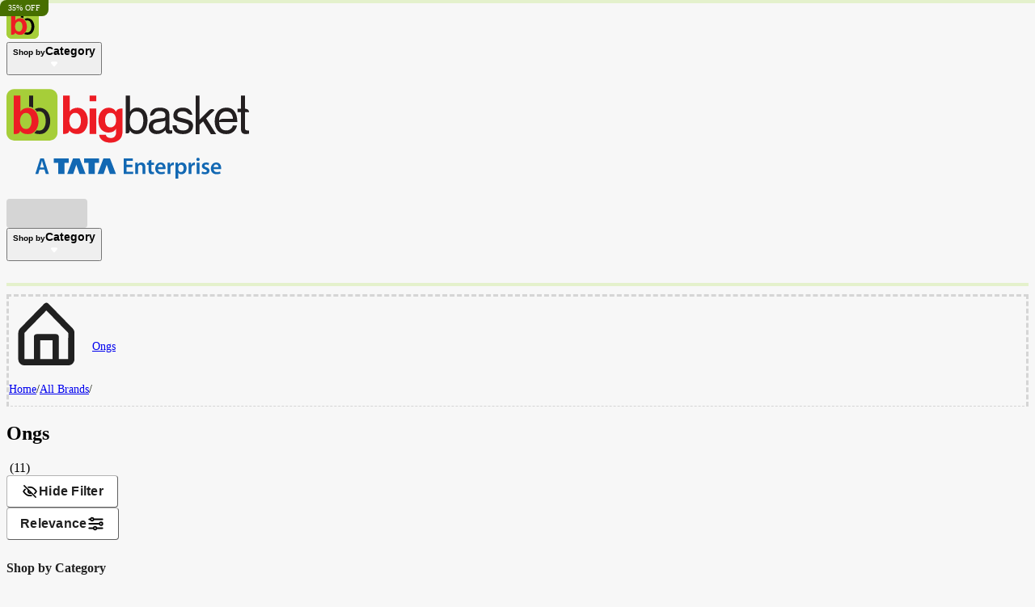

--- FILE ---
content_type: text/html; charset=utf-8
request_url: https://www.bigbasket.com/pb/ongs/?nc=ongs
body_size: 18438
content:
<!DOCTYPE html><html class="scroll-smooth" lang="en"><head><meta charSet="utf-8" data-next-head=""/><meta name="viewport" content="width=device-width" data-next-head=""/><title data-next-head="">Buy Ongs Products online at the Best Price  - bigbasket</title><meta name="description" content="Buy Ongs Products online at the Best Price on bigbasket. Order Ongs Products and avail best deals on prices and products. Order now on bigbasket. " data-next-head=""/><link rel="canonical" href="https://www.bigbasket.com/pb/ongs/" data-next-head=""/><link rel="alternate" href="android-app://com.bigbasket.mobileapp/bigbasket/product_list/?type=pb&amp;slug=ongs" data-next-head=""/><link rel="alternate" href="ios-app://660683603/bigbasket/product_list/?type=pb&amp;slug=ongs" data-next-head=""/><style data-emotion="css-global 1l3bdf8">@font-face{font-family:ProximaNova;src:url(https://www.bbassets.com/bb2assets/fonts/ProximaNovaLight.woff2) format('woff');font-display:swap;font-weight:300;}@font-face{font-family:ProximaNova;src:url(https://www.bbassets.com/bb2assets/fonts/ProximaNovaRegular.woff2) format('woff');font-display:swap;font-weight:400;}@font-face{font-family:ProximaNova;src:url(https://www.bbassets.com/bb2assets/fonts/ProximaNovaSemibold.woff2) format('woff');font-display:swap;font-weight:600;}@font-face{font-family:ProximaNova;src:url(https://www.bbassets.com/bb2assets/fonts/ProximaNovaBold.woff2) format('woff');font-display:swap;font-weight:700;}</style><script type="text/javascript"></script><meta http-equiv="Content-Security-Policy" content="default-src &#x27;self&#x27; bbassets.com *.bbassets.com t.o-s.io *.t.o-s.io cloudflare.com *.cloudflare.com google.com *.google.com epsilondelta.co *.epsilondelta.co googletagmanager.com *.googletagmanager.com go-mpulse.net *.go-mpulse.net tatadigital.com *.tatadigital.com doubleclick.net *.doubleclick.net qualtrics.com *.qualtrics.com gstatic.com *.gstatic.com google-analytics.com *.google-analytics.com fullstory.com *.fullstory.com facebook.net *.facebook.net google.co.in *.google.co.in juspay.in *.juspay.in akstat.io *.akstat.io ed-sys.net *.ed-sys.net akamaihd.net *.akamaihd.net *.bigbasket.com pinterest.com *.pinterest.com googleapis.com *.googleapis.com facebook.com *.facebook.com appsflyer.com *.appsflyer.com googleadservices.com *.googleadservices.com newrelic.com *.newrelic.com citrusad.com *.citrusad.com nr-data.net *.nr-data.net citrusad.com *.citrusad.com nr-data.net *.nr-data.net nr-data.net *.nr-data.net youtube.com *.youtube.com; style-src &#x27;self&#x27; &#x27;unsafe-inline&#x27; bbassets.com *.bbassets.com cloudflare.com *.cloudflare.com google.com *.google.com epsilondelta.co *.epsilondelta.co googletagmanager.com *.googletagmanager.com go-mpulse.net *.go-mpulse.net tatadigital.com *.tatadigital.com doubleclick.net *.doubleclick.net qualtrics.com *.qualtrics.com gstatic.com *.gstatic.com google-analytics.com *.google-analytics.com fullstory.com *.fullstory.com facebook.net *.facebook.net google.co.in *.google.co.in juspay.in *.juspay.in akstat.io *.akstat.io ed-sys.net *.ed-sys.net akamaihd.net *.akamaihd.net *.bigbasket.com pinterest.com *.pinterest.com googleapis.com *.googleapis.com facebook.com *.facebook.com appsflyer.com *.appsflyer.com googleadservices.com *.googleadservices.com newrelic.com *.newrelic.com citrusad.com *.citrusad.com nr-data.net *.nr-data.net youtube.com *.youtube.com; script-src &#x27;self&#x27; &#x27;unsafe-inline&#x27; &#x27;unsafe-eval&#x27; bbassets.com *.bbassets.com cloudflare.com *.cloudflare.com google.com *.google.com epsilondelta.co *.epsilondelta.co googletagmanager.com *.googletagmanager.com go-mpulse.net *.go-mpulse.net tatadigital.com *.tatadigital.com doubleclick.net *.doubleclick.net qualtrics.com *.qualtrics.com gstatic.com *.gstatic.com google-analytics.com *.google-analytics.com fullstory.com *.fullstory.com facebook.net *.facebook.net google.co.in *.google.co.in juspay.in *.juspay.in akstat.io *.akstat.io ed-sys.net *.ed-sys.net akamaihd.net *.akamaihd.net *.bigbasket.com pinterest.com *.pinterest.com googleapis.com *.googleapis.com facebook.com *.facebook.com googleadservices.com *.googleadservices.com newrelic.com *.newrelic.com citrusad.com *.citrusad.com nr-data.net *.nr-data.net youtube.com *.youtube.com; connect-src &#x27;self&#x27; platform.grcv.io *.platform.grcv.io bbassets.com *.bbassets.com t.o-s.io *.t.o-s.io cloudflare.com *.cloudflare.com google.com *.google.com epsilondelta.co *.epsilondelta.co googletagmanager.com *.googletagmanager.com go-mpulse.net *.go-mpulse.net tatadigital.com *.tatadigital.com doubleclick.net *.doubleclick.net qualtrics.com *.qualtrics.com gstatic.com *.gstatic.com google-analytics.com *.google-analytics.com fullstory.com *.fullstory.com facebook.net *.facebook.net google.co.in *.google.co.in juspay.in *.juspay.in akstat.io *.akstat.io ed-sys.net *.ed-sys.net akamaihd.net *.akamaihd.net *.bigbasket.com pinterest.com *.pinterest.com googleapis.com *.googleapis.com facebook.com *.facebook.com appsflyer.com *.appsflyer.com googleadservices.com *.googleadservices.com newrelic.com *.newrelic.com citrusad.com *.citrusad.com nr-data.net *.nr-data.net youtube.com *.youtube.com; script-src-elem &#x27;self&#x27; &#x27;unsafe-inline&#x27; bbassets.com *.bbassets.com cloudflare.com *.cloudflare.com google.com *.google.com epsilondelta.co *.epsilondelta.co googletagmanager.com *.googletagmanager.com go-mpulse.net *.go-mpulse.net tatadigital.com *.tatadigital.com doubleclick.net *.doubleclick.net qualtrics.com *.qualtrics.com gstatic.com *.gstatic.com google-analytics.com *.google-analytics.com fullstory.com *.fullstory.com facebook.net *.facebook.net google.co.in *.google.co.in juspay.in *.juspay.in akstat.io *.akstat.io ed-sys.net *.ed-sys.net akamaihd.net *.akamaihd.net *.bigbasket.com pinterest.com *.pinterest.com googleapis.com *.googleapis.com facebook.com *.facebook.com appsflyer.com *.appsflyer.com googleadservices.com *.googleadservices.com newrelic.com *.newrelic.com citrusad.com *.citrusad.com nr-data.net *.nr-data.net youtube.com *.youtube.com; img-src &#x27;self&#x27; *.bigbasket.com facebook.com *.facebook.com &#x27;unsafe-inline&#x27; data: bbassets.com *.bbassets.com cloudflare.com *.cloudflare.com google.com *.google.com epsilondelta.co *.epsilondelta.co googletagmanager.com *.googletagmanager.com go-mpulse.net *.go-mpulse.net tatadigital.com *.tatadigital.com doubleclick.net *.doubleclick.net qualtrics.com *.qualtrics.com gstatic.com *.gstatic.com google-analytics.com *.google-analytics.com fullstory.com *.fullstory.com facebook.net *.facebook.net google.co.in *.google.co.in juspay.in *.juspay.in akstat.io *.akstat.io ed-sys.net *.ed-sys.net akamaihd.net *.akamaihd.net *.bigbasket.com pinterest.com *.pinterest.com googleapis.com *.googleapis.com facebook.com *.facebook.com appsflyer.com *.appsflyer.com googleadservices.com *.googleadservices.com newrelic.com *.newrelic.com citrusad.com *.citrusad.com nr-data.net *.nr-data.net youtube.com *.youtube.com; frame-src &#x27;self&#x27; bbassets.com *.bbassets.com cloudflare.com *.cloudflare.com google.com *.google.com epsilondelta.co *.epsilondelta.co googletagmanager.com *.googletagmanager.com go-mpulse.net *.go-mpulse.net tatadigital.com *.tatadigital.com doubleclick.net *.doubleclick.net qualtrics.com *.qualtrics.com gstatic.com *.gstatic.com google-analytics.com *.google-analytics.com fullstory.com *.fullstory.com facebook.net *.facebook.net google.co.in *.google.co.in juspay.in *.juspay.in akstat.io *.akstat.io ed-sys.net *.ed-sys.net akamaihd.net *.akamaihd.net *.bigbasket.com pinterest.com *.pinterest.com googleapis.com *.googleapis.com facebook.com *.facebook.com appsflyer.com *.appsflyer.com googleadservices.com *.googleadservices.com newrelic.com *.newrelic.com citrusad.com *.citrusad.com nr-data.net *.nr-data.net youtube.com *.youtube.com;"/><script defer="" src="https://cdnjs.cloudflare.com/ajax/libs/lottie-web/5.12.2/lottie.min.js" integrity="sha512-jEnuDt6jfecCjthQAJ+ed0MTVA++5ZKmlUcmDGBv2vUI/REn6FuIdixLNnQT+vKusE2hhTk2is3cFvv5wA+Sgg==" crossorigin="allow" referrerPolicy="no-referrer"></script><link rel="preload" href="https://www.bbassets.com/monsters-inc/static/_next/static/css/de47fb035a2812c2.css" as="style"/><link rel="stylesheet" href="https://www.bbassets.com/monsters-inc/static/_next/static/css/de47fb035a2812c2.css" data-n-g=""/><noscript data-n-css=""></noscript><script defer="" nomodule="" src="https://www.bbassets.com/monsters-inc/static/_next/static/chunks/polyfills-42372ed130431b0a.js"></script><script src="https://www.bbassets.com/monsters-inc/static/_next/static/chunks/webpack-dd3d33f2e2717f6a.js" defer=""></script><script src="https://www.bbassets.com/monsters-inc/static/_next/static/chunks/framework-6c17f08e07d1abc4.js" defer=""></script><script src="https://www.bbassets.com/monsters-inc/static/_next/static/chunks/main-eeaf11dd18a466dd.js" defer=""></script><script src="https://www.bbassets.com/monsters-inc/static/_next/static/chunks/pages/_app-db211c80d94381e4.js" defer=""></script><script src="https://www.bbassets.com/monsters-inc/static/_next/static/chunks/7e42aecb-0e800f78450ee91e.js" defer=""></script><script src="https://www.bbassets.com/monsters-inc/static/_next/static/chunks/4587-89daf5ea9a6d25af.js" defer=""></script><script src="https://www.bbassets.com/monsters-inc/static/_next/static/chunks/4481-fe79ec330a0d6bd9.js" defer=""></script><script src="https://www.bbassets.com/monsters-inc/static/_next/static/chunks/4315-d063229f55105aa7.js" defer=""></script><script src="https://www.bbassets.com/monsters-inc/static/_next/static/chunks/4240-bd3f4fadf75425d5.js" defer=""></script><script src="https://www.bbassets.com/monsters-inc/static/_next/static/chunks/7871-2adf33b895e8ce2f.js" defer=""></script><script src="https://www.bbassets.com/monsters-inc/static/_next/static/chunks/3821-c7b20da5d9ab3f61.js" defer=""></script><script src="https://www.bbassets.com/monsters-inc/static/_next/static/chunks/8318-4c73aa1bd3480f87.js" defer=""></script><script src="https://www.bbassets.com/monsters-inc/static/_next/static/chunks/8369-e154a6a8a4537abc.js" defer=""></script><script src="https://www.bbassets.com/monsters-inc/static/_next/static/chunks/6799-64d22dcf6302e390.js" defer=""></script><script src="https://www.bbassets.com/monsters-inc/static/_next/static/chunks/9492-99ac278389d31d1c.js" defer=""></script><script src="https://www.bbassets.com/monsters-inc/static/_next/static/chunks/9382-bc4cc8f3efca3f9e.js" defer=""></script><script src="https://www.bbassets.com/monsters-inc/static/_next/static/chunks/2608-d7621f4e0100a000.js" defer=""></script><script src="https://www.bbassets.com/monsters-inc/static/_next/static/chunks/5117-263209f2dcb48546.js" defer=""></script><script src="https://www.bbassets.com/monsters-inc/static/_next/static/chunks/5198-4a2c1094bf76406c.js" defer=""></script><script src="https://www.bbassets.com/monsters-inc/static/_next/static/chunks/2709-45c5f7968b132e79.js" defer=""></script><script src="https://www.bbassets.com/monsters-inc/static/_next/static/chunks/260-ead648cf152f377b.js" defer=""></script><script src="https://www.bbassets.com/monsters-inc/static/_next/static/chunks/1908-658b1d275b5d1d4c.js" defer=""></script><script src="https://www.bbassets.com/monsters-inc/static/_next/static/chunks/3822-9c53111b8ca558aa.js" defer=""></script><script src="https://www.bbassets.com/monsters-inc/static/_next/static/chunks/2263-0fe3928492810f91.js" defer=""></script><script src="https://www.bbassets.com/monsters-inc/static/_next/static/chunks/pages/%5Blisting%5D/%5B%5B...slug%5D%5D-f51088b2f59a5cf1.js" defer=""></script><script src="https://www.bbassets.com/monsters-inc/static/_next/static/TiBvbC2dBTBqbHRDcdku3/_buildManifest.js" defer=""></script><script src="https://www.bbassets.com/monsters-inc/static/_next/static/TiBvbC2dBTBqbHRDcdku3/_ssgManifest.js" defer=""></script><style id="__jsx-1259984711">.text-medium.jsx-1259984711{font-size:0.825rem;}</style><style id="__jsx-358263875">.foodCategory.jsx-358263875{bottom:0.5rem;left:0.5rem;}</style><style id="__jsx-1497656626">.caret-position.jsx-1497656626{right:6px;}</style><style data-styled="" data-styled-version="5.3.11">.jkEncx{display:-webkit-box;display:-webkit-flex;display:-ms-flexbox;display:flex;-webkit-box-pack:center;-webkit-justify-content:center;-ms-flex-pack:center;justify-content:center;-webkit-align-items:center;-webkit-box-align:center;-ms-flex-align:center;align-items:center;font-weight:600;-webkit-letter-spacing:.25px;-moz-letter-spacing:.25px;-ms-letter-spacing:.25px;letter-spacing:.25px;border-width:2px;border-radius:.25rem;--bg-opacity:1;background-color:rgba(255,255,255,var(--bg-opacity));--border-opacity:1;border-color:rgba(80,80,80,var(--border-opacity));--text-opacity:1;color:rgba(80,80,80,var(--text-opacity));padding-left:0.75rem;padding-right:0.75rem;padding-top:.375rem;padding-bottom:.375rem;font-size:.875rem;line-height:1.33;}/*!sc*/
.jkEncx:disabled{--bg-opacity:1;background-color:rgba(238,238,238,var(--bg-opacity));--border-opacity:1;border-color:rgba(238,238,238,var(--border-opacity));--text-opacity:1;color:rgba(80,80,80,var(--text-opacity));cursor:not-allowed;}/*!sc*/
.jkEncx:hover{--bg-opacity:1;background-color:rgba(80,80,80,var(--bg-opacity));--text-opacity:1;color:rgba(255,255,255,var(--text-opacity));}/*!sc*/
data-styled.g1[id="Button-sc-1dr2sn8-0"]{content:"jkEncx,"}/*!sc*/
.hmGVdG{display:contents;z-index:99999;}/*!sc*/
data-styled.g3[id="sc-aXZVg"]{content:"hmGVdG,"}/*!sc*/
.jmHMZk{display:grid;grid-auto-flow:column;-webkit-align-content:center;-ms-flex-line-pack:center;align-content:center;-webkit-column-gap:1.5rem;column-gap:1.5rem;}/*!sc*/
data-styled.g11[id="sc-iGgWBj"]{content:"jmHMZk,"}/*!sc*/
.jfVqJL{height:0.25rem;--bg-opacity:1;background-color:rgba(228,241,204,var(--bg-opacity));}/*!sc*/
data-styled.g16[id="RouteLoader___StyledDiv-sc-1vvjinx-0"]{content:"jfVqJL,"}/*!sc*/
.kQLcMI{--bg-opacity:1;background-color:rgba(213,213,213,var(--bg-opacity));width:5rem;height:5rem;-webkit-animation:pulse 2s cubic-bezier(0.4,0,0.6,1) infinite;animation:pulse 2s cubic-bezier(0.4,0,0.6,1) infinite;}/*!sc*/
data-styled.g18[id="Shimmer-sc-1txap32-0"]{content:"kQLcMI,"}/*!sc*/
.taEWy{height:100%;}/*!sc*/
data-styled.g19[id="sc-jXbUNg"]{content:"taEWy,"}/*!sc*/
.ffLIFe{font-weight:600;}/*!sc*/
@media (min-width:1024px) and (max-width:1439px){.ffLIFe{font-size:.625rem;}}/*!sc*/
@media (min-width:1440px){.ffLIFe{font-size:.875rem;}}/*!sc*/
data-styled.g20[id="sc-dhKdcB"]{content:"ffLIFe,"}/*!sc*/
.jyxUkE{font-size:.875rem;font-weight:600;}/*!sc*/
data-styled.g21[id="sc-kpDqfm"]{content:"jyxUkE,"}/*!sc*/
.cTTZtN{place-self:center;}/*!sc*/
data-styled.g22[id="sc-dAlyuH"]{content:"cTTZtN,"}/*!sc*/
.bzClkP{position:absolute;top:100%;margin-top:0.25rem;z-index:10;outline:2px solid transparent;outline-offset:2px;-webkit-transition-property:-webkit-transform;-webkit-transition-property:transform;transition-property:transform;--transform-translate-x:0;--transform-translate-y:0;--transform-rotate:0;--transform-skew-x:0;--transform-skew-y:0;--transform-scale-x:1;--transform-scale-y:1;-webkit-transform:translateX(var(--transform-translate-x)) translateY(var(--transform-translate-y)) rotate(var(--transform-rotate)) skewX(var(--transform-skew-x)) skewY(var(--transform-skew-y)) scaleX(var(--transform-scale-x)) scaleY(var(--transform-scale-y));-ms-transform:translateX(var(--transform-translate-x)) translateY(var(--transform-translate-y)) rotate(var(--transform-rotate)) skewX(var(--transform-skew-x)) skewY(var(--transform-skew-y)) scaleX(var(--transform-scale-x)) scaleY(var(--transform-scale-y));transform:translateX(var(--transform-translate-x)) translateY(var(--transform-translate-y)) rotate(var(--transform-rotate)) skewX(var(--transform-skew-x)) skewY(var(--transform-skew-y)) scaleX(var(--transform-scale-x)) scaleY(var(--transform-scale-y));-webkit-transform-origin:top left;-ms-transform-origin:top left;transform-origin:top left;-webkit-transition-duration:300ms;transition-duration:300ms;--transform-scale-x:0;--transform-scale-y:0;}/*!sc*/
data-styled.g23[id="CategoryMenu___StyledMenuItems-sc-d3svbp-0"]{content:"bzClkP,"}/*!sc*/
@media (min-width:1024px) and (max-width:1439px){.dpSaJW{min-width:31.375rem;}}/*!sc*/
@media (min-width:1440px){.dpSaJW{min-width:39.375em;}}/*!sc*/
data-styled.g24[id="sc-jlZhew"]{content:"dpSaJW,"}/*!sc*/
.SZjOa{height:2.5rem;margin-top:0.5rem;margin-bottom:0.5rem;}/*!sc*/
@media (min-width:1024px) and (max-width:1439px){.SZjOa{min-width:35.5rem;}}/*!sc*/
@media (min-width:1440px){.SZjOa{min-width:41.5rem;}}/*!sc*/
data-styled.g25[id="sc-cwHptR"]{content:"SZjOa,"}/*!sc*/
.gUZa-DZ{overflow:hidden;}/*!sc*/
@media (min-width:1024px) and (max-width:1439px){.gUZa-DZ{width:8.5rem;}}/*!sc*/
@media (min-width:1440px){.gUZa-DZ{width:10.5rem;}}/*!sc*/
data-styled.g26[id="sc-jEACwC"]{content:"gUZa-DZ,"}/*!sc*/
.iRBIVS{position:fixed;top:0;left:0;width:100%;height:0.25rem;}/*!sc*/
data-styled.g28[id="sc-dLMFU"]{content:"iRBIVS,"}/*!sc*/
.epxdz{height:2.5rem;border-left-width:1px;border-right-width:1px;--border-opacity:1;border-color:rgba(255,255,255,var(--border-opacity));}/*!sc*/
data-styled.g29[id="sc-eDPEul"]{content:"epxdz,"}/*!sc*/
.kSUvNR{height:2.25rem;border-radius:.25rem;}/*!sc*/
@media (min-width:1024px) and (max-width:1439px){.kSUvNR{padding-left:.625rem;padding-right:.625rem;}}/*!sc*/
@media (min-width:1440px){.kSUvNR{padding-top:0.75rem;padding-bottom:0.75rem;padding-left:1.5rem;padding-right:1.5rem;}}/*!sc*/
data-styled.g33[id="sc-ikkxIA"]{content:"kSUvNR,"}/*!sc*/
.ffyYcs{height:2.25rem;}/*!sc*/
data-styled.g37[id="sc-hzhJZQ"]{content:"ffyYcs,"}/*!sc*/
.GSAQP{margin-bottom:0.25rem;}/*!sc*/
data-styled.g39[id="Header___StyledRouteLoader2-sc-19kl9m3-0"]{content:"GSAQP,"}/*!sc*/
.bdBIFI{display:-webkit-box;display:-webkit-flex;display:-ms-flexbox;display:flex;-webkit-align-items:center;-webkit-box-align:center;-ms-flex-align:center;align-items:center;-webkit-box-pack:center;-webkit-justify-content:center;-ms-flex-pack:center;justify-content:center;padding-top:0.25rem;padding-bottom:0.25rem;padding-left:1px;padding-right:0.5rem;--bg-opacity:1;background-color:rgba(221,221,221,var(--bg-opacity));border-radius:6.25rem;box-sizing:border-box;width:0.75rem;height:0.75rem;padding:0;--bg-opacity:1;background-color:rgba(255,255,255,var(--bg-opacity));border-width:1px;border-style:solid;border-radius:0;--border-opacity:1;border-color:rgba(0,123,15,var(--border-opacity));}/*!sc*/
@media (min-width:1440px){.bdBIFI{width:1rem;height:1rem;}}/*!sc*/
.jZcszY{display:-webkit-box;display:-webkit-flex;display:-ms-flexbox;display:flex;-webkit-align-items:center;-webkit-box-align:center;-ms-flex-align:center;align-items:center;-webkit-box-pack:center;-webkit-justify-content:center;-ms-flex-pack:center;justify-content:center;padding-top:0.25rem;padding-bottom:0.25rem;padding-left:1px;padding-right:0.5rem;--bg-opacity:1;background-color:rgba(221,221,221,var(--bg-opacity));border-radius:6.25rem;padding-right:.625rem;padding-left:.625rem;padding-top:0.125rem;padding-bottom:0.125rem;border-top-left-radius:.5rem;border-bottom-right-radius:.5rem;border-top-right-radius:0;border-bottom-left-radius:0;--bg-opacity:1;background-color:rgba(71,111,0,var(--bg-opacity));}/*!sc*/
@media (min-width:1440px){.jZcszY{padding-top:0.25rem;padding-bottom:0.25rem;}}/*!sc*/
data-styled.g92[id="sc-ddjGPC"]{content:"bdBIFI,jZcszY,"}/*!sc*/
.eQgjXn{display:-webkit-box;display:-webkit-flex;display:-ms-flexbox;display:flex;font-size:.625rem;line-height:1rem;font-weight:400;--text-opacity:1;color:rgba(80,80,80,var(--text-opacity));border-radius:1.5rem;--bg-opacity:1;background-color:rgba(0,123,15,var(--bg-opacity));}/*!sc*/
@media (min-width:1024px) and (max-width:1439px){.eQgjXn{width:0.5rem;height:0.5rem;}}/*!sc*/
@media (min-width:1440px){.eQgjXn{width:.625rem;height:.625rem;}}/*!sc*/
.bDKhwZ{display:-webkit-box;display:-webkit-flex;display:-ms-flexbox;display:flex;font-size:.625rem;line-height:1rem;font-weight:400;--text-opacity:1;color:rgba(80,80,80,var(--text-opacity));display:block;--text-opacity:1;color:rgba(255,255,255,var(--text-opacity));text-transform:uppercase;}/*!sc*/
data-styled.g93[id="Tags___StyledLabel2-sc-aeruf4-0"]{content:"eQgjXn,bDKhwZ,"}/*!sc*/
.UgMQB{position:absolute;top:0;left:0;}/*!sc*/
data-styled.g94[id="Offers___StyledDiv-sc-118xvhp-0"]{content:"UgMQB,"}/*!sc*/
.jJmfsp{height:100%;}/*!sc*/
data-styled.g98[id="Eta___StyledLabel-sc-wkn76j-0"]{content:"jJmfsp,"}/*!sc*/
.gGuxrf{overflow:hidden;display:block;-webkit-box-orient:vertical;-webkit-line-clamp:3;font-size:.875rem;line-height:1.33;--text-opacity:1;color:rgba(144,144,144,var(--text-opacity));}/*!sc*/
data-styled.g100[id="BrandName___StyledLabel2-sc-hssfrl-0"]{content:"gGuxrf,"}/*!sc*/
.hvSOGM{padding-left:0.25rem;padding-right:0.25rem;border-radius:6.25rem;display:-webkit-box;display:-webkit-flex;display:-ms-flexbox;display:flex;-webkit-box-pack:center;-webkit-justify-content:center;-ms-flex-pack:center;justify-content:center;-webkit-align-items:center;-webkit-box-align:center;-ms-flex-align:center;align-items:center;font-weight:400;font-size:.75rem;height:1rem;--bg-opacity:1;background-color:rgba(228,241,204,var(--bg-opacity));--text-opacity:1;color:rgba(71,111,0,var(--text-opacity));}/*!sc*/
data-styled.g101[id="sc-jnOGJG"]{content:"hvSOGM,"}/*!sc*/
.gKwOVS{fill:currentColor;stroke:currentColor;margin-left:0.125rem;margin-top:-1px;--text-opacity:1;color:rgba(71,111,0,var(--text-opacity));}/*!sc*/
data-styled.g102[id="Badges___StyledStarIcon-sc-1k3p1ug-0"]{content:"gKwOVS,"}/*!sc*/
.PPTGl{display:-webkit-box;display:-webkit-flex;display:-ms-flexbox;display:flex;-webkit-align-items:center;-webkit-box-align:center;-ms-flex-align:center;align-items:center;height:1rem;}/*!sc*/
.PPTGl > :not(template) ~ :not(template){--space-x-reverse:0;margin-right:calc(0.25rem * var(--space-x-reverse));margin-left:calc(0.25rem * calc(1 - var(--space-x-reverse)));}/*!sc*/
data-styled.g103[id="sc-dZoequ"]{content:"PPTGl,"}/*!sc*/
.iFVxgh{font-weight:400;font-size:.75rem;line-height:0.875rem;--text-opacity:1;color:rgba(128,128,128,var(--text-opacity));}/*!sc*/
data-styled.g104[id="ReviewsAndRatings___StyledLabel-sc-2rprpc-0"]{content:"iFVxgh,"}/*!sc*/
.irfeLu{--bg-opacity:1;background-color:rgba(255,255,255,var(--bg-opacity));display:-webkit-box;display:-webkit-flex;display:-ms-flexbox;display:flex;-webkit-flex-direction:column;-ms-flex-direction:column;flex-direction:column;box-shadow:0px 2px 8px rgba(48,48,48,0.08),0px 20px 32px rgba(96,96,96,0.24);padding:.625rem;border-radius:.5rem;}/*!sc*/
data-styled.g105[id="sc-eZkCL"]{content:"irfeLu,"}/*!sc*/
.cgDdbl{width:100%;--bg-opacity:1;background-color:rgba(238,238,238,var(--bg-opacity));margin-bottom:0.25rem;border-radius:.25rem;}/*!sc*/
@media (min-width:1024px) and (max-width:1439px){.cgDdbl{width:12.125rem;height:12.125rem;}}/*!sc*/
@media (min-width:1440px){.cgDdbl{width:15rem;height:15rem;}}/*!sc*/
data-styled.g106[id="sc-ggpjZQ"]{content:"cgDdbl,"}/*!sc*/
.bgOxuL{width:6rem;height:1.25rem;--bg-opacity:1;background-color:rgba(238,238,238,var(--bg-opacity));border-radius:.25rem;}/*!sc*/
data-styled.g107[id="sc-cmaqmh"]{content:"bgOxuL,"}/*!sc*/
.hXkwsT{width:3rem;height:1.25rem;--bg-opacity:1;background-color:rgba(238,238,238,var(--bg-opacity));border-radius:.25rem;}/*!sc*/
data-styled.g108[id="sc-kAkpmW"]{content:"hXkwsT,"}/*!sc*/
.lidIvh{width:4rem;height:1.125rem;--bg-opacity:1;background-color:rgba(238,238,238,var(--bg-opacity));border-radius:.25rem;margin-bottom:0.125rem;}/*!sc*/
data-styled.g109[id="sc-gFVvzn"]{content:"lidIvh,"}/*!sc*/
.cEIDQf{width:100%;height:2.5rem;--bg-opacity:1;background-color:rgba(238,238,238,var(--bg-opacity));margin-bottom:0.125rem;border-radius:.25rem;}/*!sc*/
data-styled.g110[id="sc-brPLxw"]{content:"cEIDQf,"}/*!sc*/
.bjjUJW{width:5rem;height:1rem;--bg-opacity:1;background-color:rgba(238,238,238,var(--bg-opacity));border-radius:.25rem;margin-bottom:0.5rem;}/*!sc*/
data-styled.g111[id="sc-iMWBiJ"]{content:"bjjUJW,"}/*!sc*/
.eplSCa{width:100%;height:1.75rem;--bg-opacity:1;background-color:rgba(238,238,238,var(--bg-opacity));margin-bottom:0.5rem;border-radius:.25rem;}/*!sc*/
data-styled.g112[id="sc-fvtFIe"]{content:"eplSCa,"}/*!sc*/
.ebacRy{width:5rem;height:1.25rem;margin-right:0.25rem;--bg-opacity:1;background-color:rgba(238,238,238,var(--bg-opacity));border-radius:.25rem;}/*!sc*/
data-styled.g113[id="sc-bBeLUv"]{content:"ebacRy,"}/*!sc*/
.LgOqO{width:2.5rem;height:1.25rem;--bg-opacity:1;background-color:rgba(238,238,238,var(--bg-opacity));border-radius:.25rem;}/*!sc*/
data-styled.g114[id="sc-ihgnxF"]{content:"LgOqO,"}/*!sc*/
.khXvrM{width:8rem;height:1.5rem;--bg-opacity:1;background-color:rgba(238,238,238,var(--bg-opacity));border-radius:.25rem;margin-bottom:.625rem;}/*!sc*/
data-styled.g115[id="sc-jMakVo"]{content:"khXvrM,"}/*!sc*/
.brwfMW{width:100%;height:1.75rem;margin-bottom:.625rem;--bg-opacity:1;background-color:rgba(238,238,238,var(--bg-opacity));border-radius:.25rem;}/*!sc*/
data-styled.g116[id="sc-iMTnTL"]{content:"brwfMW,"}/*!sc*/
.lbcQVw{width:2rem;height:2rem;--bg-opacity:1;background-color:rgba(238,238,238,var(--bg-opacity));border-radius:.25rem;margin-right:.625rem;}/*!sc*/
data-styled.g117[id="sc-krNlru"]{content:"lbcQVw,"}/*!sc*/
.hjazRA{width:100%;height:2rem;--bg-opacity:1;background-color:rgba(238,238,238,var(--bg-opacity));border-radius:.25rem;}/*!sc*/
data-styled.g118[id="sc-hwdzOV"]{content:"hjazRA,"}/*!sc*/
.hnCWFX{display:-webkit-box;display:-webkit-flex;display:-ms-flexbox;display:flex;-webkit-align-items:center;-webkit-box-align:center;-ms-flex-align:center;align-items:center;height:1.25rem;}/*!sc*/
.hnCWFX > :not(template) ~ :not(template){--space-x-reverse:0;margin-right:calc(0.25rem * var(--space-x-reverse));margin-left:calc(0.25rem * calc(1 - var(--space-x-reverse)));}/*!sc*/
data-styled.g126[id="sc-hZDyAQ"]{content:"hnCWFX,"}/*!sc*/
.dXdPEw{font-weight:600;font-size:1rem;line-height:1.25rem;-webkit-letter-spacing:0.025em;-moz-letter-spacing:0.025em;-ms-letter-spacing:0.025em;letter-spacing:0.025em;--text-opacity:1;color:rgba(32,32,32,var(--text-opacity));}/*!sc*/
data-styled.g127[id="sc-fTFjTM"]{content:"dXdPEw,"}/*!sc*/
.iYabHl{font-weight:400;font-size:.75rem;line-height:1.33;--text-opacity:1;color:rgba(128,128,128,var(--text-opacity));-webkit-text-decoration:line-through;text-decoration:line-through;}/*!sc*/
data-styled.g128[id="Pricing___StyledLabel2-sc-pldi2d-0"]{content:"iYabHl,"}/*!sc*/
.bFjDCO{display:-webkit-box;display:-webkit-flex;display:-ms-flexbox;display:flex;-webkit-flex-direction:column;-ms-flex-direction:column;flex-direction:column;padding:.625rem;cursor:pointer;--bg-opacity:1;background-color:rgba(255,255,255,var(--bg-opacity));border-width:1px;--border-opacity:1;border-color:rgba(247,247,247,var(--border-opacity));border-radius:.5rem;box-shadow:0px 4px 8px rgba(96,96,96,0.16);overflow:hidden;gap:0.25rem;}/*!sc*/
@media (min-width:1024px) and (max-width:1439px){.bFjDCO{width:13.5rem;max-height:31rem;}}/*!sc*/
@media (min-width:1440px){.bFjDCO{width:16.5rem;max-height:34.125rem;}}/*!sc*/
data-styled.g129[id="SKUDeck___StyledDiv-sc-1e5d9gk-0"]{content:"bFjDCO,"}/*!sc*/
@media (min-width:1024px) and (max-width:1439px){.jBNVqh{padding:1.25rem;width:12.125rem;height:12.125rem;}}/*!sc*/
@media (min-width:1440px){.jBNVqh{padding:1.5rem;width:15rem;height:15rem;}}/*!sc*/
data-styled.g151[id="sc-kbousE"]{content:"jBNVqh,"}/*!sc*/
.nDfqk{width:100%;height:100%;--bg-opacity:1;background-color:rgba(221,221,221,var(--bg-opacity));border-radius:.5rem;}/*!sc*/
data-styled.g152[id="sc-sLsrZ"]{content:"nDfqk,"}/*!sc*/
.dKFVyu{padding-left:0;padding-right:0;position:absolute;top:0;left:0;z-index:1;width:100%;height:100%;-webkit-transition-duration:300ms;transition-duration:300ms;--transform-translate-x:0;--transform-translate-y:0;--transform-rotate:0;--transform-skew-x:0;--transform-skew-y:0;--transform-scale-x:1;--transform-scale-y:1;-webkit-transform:translateX(var(--transform-translate-x)) translateY(var(--transform-translate-y)) rotate(var(--transform-rotate)) skewX(var(--transform-skew-x)) skewY(var(--transform-skew-y)) scaleX(var(--transform-scale-x)) scaleY(var(--transform-scale-y));-ms-transform:translateX(var(--transform-translate-x)) translateY(var(--transform-translate-y)) rotate(var(--transform-rotate)) skewX(var(--transform-skew-x)) skewY(var(--transform-skew-y)) scaleX(var(--transform-scale-x)) scaleY(var(--transform-scale-y));transform:translateX(var(--transform-translate-x)) translateY(var(--transform-translate-y)) rotate(var(--transform-rotate)) skewX(var(--transform-skew-x)) skewY(var(--transform-skew-y)) scaleX(var(--transform-scale-x)) scaleY(var(--transform-scale-y));border-width:1px;opacity:1;}/*!sc*/
@media (min-width:1024px) and (max-width:1439px){.dKFVyu{font-size:.875rem;}}/*!sc*/
@media (min-width:1440px){.dKFVyu{font-size:1rem;line-height:1.25rem;padding-top:0.5rem;padding-bottom:0.5rem;}}/*!sc*/
data-styled.g168[id="sc-ecPEgm"]{content:"dKFVyu,"}/*!sc*/
.hUDVRp{width:33.333333%;height:100%;padding-left:0;padding-right:0;padding-top:0;padding-bottom:0;-webkit-transition-duration:300ms;transition-duration:300ms;--transform-translate-x:0;--transform-translate-y:0;--transform-rotate:0;--transform-skew-x:0;--transform-skew-y:0;--transform-scale-x:1;--transform-scale-y:1;-webkit-transform:translateX(var(--transform-translate-x)) translateY(var(--transform-translate-y)) rotate(var(--transform-rotate)) skewX(var(--transform-skew-x)) skewY(var(--transform-skew-y)) scaleX(var(--transform-scale-x)) scaleY(var(--transform-scale-y));-ms-transform:translateX(var(--transform-translate-x)) translateY(var(--transform-translate-y)) rotate(var(--transform-rotate)) skewX(var(--transform-skew-x)) skewY(var(--transform-skew-y)) scaleX(var(--transform-scale-x)) scaleY(var(--transform-scale-y));transform:translateX(var(--transform-translate-x)) translateY(var(--transform-translate-y)) rotate(var(--transform-rotate)) skewX(var(--transform-skew-x)) skewY(var(--transform-skew-y)) scaleX(var(--transform-scale-x)) scaleY(var(--transform-scale-y));border-top-left-radius:0;border-bottom-left-radius:0;opacity:1;border-top-right-radius:.25rem;border-bottom-right-radius:.25rem;--transform-translate-x:-100%;opacity:0;}/*!sc*/
data-styled.g169[id="sc-gdyeKB"]{content:"hUDVRp,"}/*!sc*/
.dUOpYE{width:33.333333%;height:100%;padding-left:0;padding-right:0;padding-top:0;padding-bottom:0;-webkit-transition-duration:300ms;transition-duration:300ms;--transform-translate-x:0;--transform-translate-y:0;--transform-rotate:0;--transform-skew-x:0;--transform-skew-y:0;--transform-scale-x:1;--transform-scale-y:1;-webkit-transform:translateX(var(--transform-translate-x)) translateY(var(--transform-translate-y)) rotate(var(--transform-rotate)) skewX(var(--transform-skew-x)) skewY(var(--transform-skew-y)) scaleX(var(--transform-scale-x)) scaleY(var(--transform-scale-y));-ms-transform:translateX(var(--transform-translate-x)) translateY(var(--transform-translate-y)) rotate(var(--transform-rotate)) skewX(var(--transform-skew-x)) skewY(var(--transform-skew-y)) scaleX(var(--transform-scale-x)) scaleY(var(--transform-scale-y));transform:translateX(var(--transform-translate-x)) translateY(var(--transform-translate-y)) rotate(var(--transform-rotate)) skewX(var(--transform-skew-x)) skewY(var(--transform-skew-y)) scaleX(var(--transform-scale-x)) scaleY(var(--transform-scale-y));border-top-right-radius:0;border-bottom-right-radius:0;opacity:1;border-top-left-radius:.25rem;border-bottom-left-radius:.25rem;--transform-translate-x:100%;opacity:0;}/*!sc*/
data-styled.g170[id="sc-kzqdkY"]{content:"dUOpYE,"}/*!sc*/
.coUuHR{width:8rem;height:2rem;--bg-opacity:1;background-color:rgba(238,238,238,var(--bg-opacity));border-radius:.25rem;}/*!sc*/
data-styled.g171[id="sc-bDpDS"]{content:"coUuHR,"}/*!sc*/
.kLYsVb{margin-right:.625rem;border-radius:.25rem;}/*!sc*/
.kLYsVb:hover{box-shadow:0px 0px 1px rgba(48,48,48,0.04),0px 2px 4px rgba(96,96,96,0.16);}/*!sc*/
@media (min-width:1024px) and (max-width:1439px){.kLYsVb{width:2rem;height:2rem;}}/*!sc*/
@media (min-width:1440px){.kLYsVb{width:2.25rem;height:2.25rem;}}/*!sc*/
data-styled.g174[id="sc-fMMURN"]{content:"kLYsVb,"}/*!sc*/
.fFIOPA{position:relative;display:-webkit-box;display:-webkit-flex;display:-ms-flexbox;display:flex;-webkit-align-items:center;-webkit-box-align:center;-ms-flex-align:center;align-items:center;-webkit-box-pack:center;-webkit-justify-content:center;-ms-flex-pack:center;justify-content:center;width:33.333333%;height:100%;padding-left:0;padding-right:0;border-width:2px;border-style:solid;opacity:1;--border-opacity:1;border-color:rgba(204,0,0,var(--border-opacity));font-size:.875rem;line-height:1.1875;--text-opacity:1;color:rgba(204,0,0,var(--text-opacity));opacity:0;}/*!sc*/
data-styled.g176[id="sc-YysOf"]{content:"fFIOPA,"}/*!sc*/
.fVRxzW{position:absolute;font-weight:600;--transform-translate-x:-50%;--transform-translate-y:-50%;--transform-rotate:0;--transform-skew-x:0;--transform-skew-y:0;--transform-scale-x:1;--transform-scale-y:1;-webkit-transform:translateX(var(--transform-translate-x)) translateY(var(--transform-translate-y)) rotate(var(--transform-rotate)) skewX(var(--transform-skew-x)) skewY(var(--transform-skew-y)) scaleX(var(--transform-scale-x)) scaleY(var(--transform-scale-y));-ms-transform:translateX(var(--transform-translate-x)) translateY(var(--transform-translate-y)) rotate(var(--transform-rotate)) skewX(var(--transform-skew-x)) skewY(var(--transform-skew-y)) scaleX(var(--transform-scale-x)) scaleY(var(--transform-scale-y));transform:translateX(var(--transform-translate-x)) translateY(var(--transform-translate-y)) rotate(var(--transform-rotate)) skewX(var(--transform-skew-x)) skewY(var(--transform-skew-y)) scaleX(var(--transform-scale-x)) scaleY(var(--transform-scale-y));top:50%;left:50%;}/*!sc*/
@media (min-width:1440px){.fVRxzW{font-size:1rem;}}/*!sc*/
data-styled.g177[id="sc-cVzyXs"]{content:"fVRxzW,"}/*!sc*/
.hZcweF{display:-webkit-box;display:-webkit-flex;display:-ms-flexbox;display:flex;padding-left:0.5rem;padding-right:0.5rem;height:1.75rem;-webkit-align-items:center;-webkit-box-align:center;-ms-flex-align:center;align-items:center;overflow:hidden;text-overflow:ellipsis;white-space:nowrap;border-width:1px;border-style:solid;--bg-opacity:1;background-color:rgba(247,247,247,var(--bg-opacity));--border-opacity:1;border-color:rgba(238,238,238,var(--border-opacity));border-radius:.25rem;--text-opacity:1;color:rgba(96,96,96,var(--text-opacity));}/*!sc*/
@media (min-width:1024px) and (max-width:1439px){.hZcweF{font-size:.75rem;}}/*!sc*/
@media (min-width:1440px){.hZcweF{height:1.875rem;font-size:.875rem;}}/*!sc*/
data-styled.g191[id="PackSelector___StyledLabel-sc-1lmu4hv-0"]{content:"hZcweF,"}/*!sc*/
.jEyZGv{display:-webkit-box;display:-webkit-flex;display:-ms-flexbox;display:flex;-webkit-align-items:center;-webkit-box-align:center;-ms-flex-align:center;align-items:center;position:relative;width:100%;padding-top:0.188rem;padding-bottom:0.188rem;padding-left:0.5rem;padding-right:.375rem;cursor:pointer;border-width:1px;border-style:solid;border-radius:.25rem;}/*!sc*/
data-styled.g192[id="sc-gvZAcH"]{content:"jEyZGv,"}/*!sc*/
.fxgKgL{margin-left:auto;}/*!sc*/
data-styled.g271[id="sc-emIrwa"]{content:"fxgKgL,"}/*!sc*/
.jXeEcD{width:100%;height:100%;}/*!sc*/
data-styled.g272[id="SKU___StyledSKUDeckCTA-sc-1bishsc-0"]{content:"jXeEcD,"}/*!sc*/
.dbnMCn{display:-webkit-box;display:-webkit-flex;display:-ms-flexbox;display:flex;-webkit-box-pack:start;-webkit-justify-content:flex-start;-ms-flex-pack:start;justify-content:flex-start;-webkit-align-items:center;-webkit-box-align:center;-ms-flex-align:center;align-items:center;font-size:.875rem;--text-opacity:1;color:rgba(13,19,0,var(--text-opacity));}/*!sc*/
data-styled.g308[id="Breadcrumb___StyledDiv-sc-1jdzjpl-0"]{content:"dbnMCn,"}/*!sc*/
.sNXzS{padding-top:0.5rem;padding-bottom:0.5rem;font-size:1rem;-webkit-align-items:flex-start;-webkit-box-align:flex-start;-ms-flex-align:flex-start;align-items:flex-start;border-width:1px;--border-opacity:1;border-color:rgba(179,179,179,var(--border-opacity));--text-opacity:1;color:rgba(32,32,32,var(--text-opacity));}/*!sc*/
@media (min-width:1024px) and (max-width:1439px){.sNXzS{padding-left:1rem;padding-right:1rem;}}/*!sc*/
@media (min-width:1440px){.sNXzS{padding-left:1.875rem;padding-right:1.875rem;}}/*!sc*/
.sNXzS:hover{--border-opacity:1;border-color:rgba(64,64,64,var(--border-opacity));--bg-opacity:1;background-color:rgba(64,64,64,var(--bg-opacity));}/*!sc*/
data-styled.g682[id="sc-dLmyTH"]{content:"sNXzS,"}/*!sc*/
.kqWOBQ{font-weight:600;}/*!sc*/
data-styled.g683[id="sc-fInFcU"]{content:"kqWOBQ,"}/*!sc*/
.jVByTb{display:block;margin-bottom:1rem;font-weight:700;--text-opacity:1;color:rgba(32,32,32,var(--text-opacity));line-height:1.4;}/*!sc*/
@media (min-width:1024px) and (max-width:1439px){.jVByTb{font-size:1rem;}}/*!sc*/
@media (min-width:1440px){.jVByTb{font-size:1.125rem;}}/*!sc*/
data-styled.g691[id="sc-iBbrVh"]{content:"jVByTb,"}/*!sc*/
.evEGDj{height:1.25rem;display:-webkit-box;display:-webkit-flex;display:-ms-flexbox;display:flex;cursor:pointer;-webkit-align-items:center;-webkit-box-align:center;-ms-flex-align:center;align-items:center;-webkit-flex-shrink:0;-ms-flex-negative:0;flex-shrink:0;box-sizing:content-box;padding-left:.625rem;border-left-width:1px;--border-opacity:1;border-color:rgba(196,196,196,var(--border-opacity));}/*!sc*/
@media (min-width:1024px) and (max-width:1439px){.evEGDj{padding-top:0.5rem;padding-bottom:0.5rem;}}/*!sc*/
@media (min-width:1440px){.evEGDj{padding-top:.625rem;padding-bottom:.625rem;}}/*!sc*/
data-styled.g694[id="sc-kNecGe"]{content:"evEGDj,"}/*!sc*/
.gPTtii{display:block;overflow:hidden;text-overflow:ellipsis;white-space:nowrap;--text-opacity:1;color:rgba(48,48,48,var(--text-opacity));}/*!sc*/
@media (min-width:1024px) and (max-width:1439px){.gPTtii{font-size:.875rem;}}/*!sc*/
@media (min-width:1440px){.gPTtii{font-size:1rem;}}/*!sc*/
data-styled.g695[id="sc-bNYLpl"]{content:"gPTtii,"}/*!sc*/
.hhbSA-d{font-weight:600;--text-opacity:1;color:rgba(16,16,16,var(--text-opacity));}/*!sc*/
data-styled.g698[id="sc-dJltXf"]{content:"hhbSA-d,"}/*!sc*/
.NUgtw{display:-webkit-box;display:-webkit-flex;display:-ms-flexbox;display:flex;-webkit-align-items:center;-webkit-box-align:center;-ms-flex-align:center;align-items:center;font-size:.875rem;--text-opacity:1;color:rgba(80,80,80,var(--text-opacity));}/*!sc*/
.cbKesa{display:-webkit-box;display:-webkit-flex;display:-ms-flexbox;display:flex;-webkit-align-items:center;-webkit-box-align:center;-ms-flex-align:center;align-items:center;font-size:.875rem;--text-opacity:1;color:rgba(80,80,80,var(--text-opacity));margin-top:1.125rem;}/*!sc*/
data-styled.g699[id="sc-ifdsxC"]{content:"NUgtw,cbKesa,"}/*!sc*/
.gErbWJ{width:1.125rem;height:1.125rem;margin-right:.625rem;background-color:transparent;}/*!sc*/
.group:hover .sc-dgSOao{--border-opacity:1;border-color:rgba(118,185,0,var(--border-opacity));}/*!sc*/
data-styled.g700[id="sc-dgSOao"]{content:"gErbWJ,"}/*!sc*/
.daXjgP{fill:currentColor;margin-right:.625rem;--text-opacity:1;color:rgba(94,148,0,var(--text-opacity));stroke:currentColor;}/*!sc*/
@media (min-width:1024px) and (max-width:1439px){.daXjgP{height:.875rem;width:.875rem;}}/*!sc*/
@media (min-width:1440px){.daXjgP{height:1rem;width:1rem;}}/*!sc*/
data-styled.g701[id="sc-eNLvyF"]{content:"daXjgP,"}/*!sc*/
.ezWcOI{margin-right:.625rem;}/*!sc*/
@media (min-width:1024px) and (max-width:1439px){.ezWcOI{height:.875rem;width:.875rem;}}/*!sc*/
@media (min-width:1440px){.ezWcOI{height:1rem;width:1rem;}}/*!sc*/
data-styled.g702[id="FilterByRating___StyledStarOutlineIcon-sc-17wxy9s-0"]{content:"ezWcOI,"}/*!sc*/
.hUiFsE{font-weight:600;--text-opacity:1;color:rgba(16,16,16,var(--text-opacity));}/*!sc*/
data-styled.g703[id="sc-hWmCAe"]{content:"hUiFsE,"}/*!sc*/
.dGedQo{display:-webkit-box;display:-webkit-flex;display:-ms-flexbox;display:flex;-webkit-align-items:center;-webkit-box-align:center;-ms-flex-align:center;align-items:center;--text-opacity:1;color:rgba(80,80,80,var(--text-opacity));}/*!sc*/
@media (min-width:1024px) and (max-width:1439px){.dGedQo{font-size:.875rem;}}/*!sc*/
@media (min-width:1440px){.dGedQo{font-size:1rem;}}/*!sc*/
.cFLJq{display:-webkit-box;display:-webkit-flex;display:-ms-flexbox;display:flex;-webkit-align-items:center;-webkit-box-align:center;-ms-flex-align:center;align-items:center;--text-opacity:1;color:rgba(80,80,80,var(--text-opacity));margin-top:1.125rem;}/*!sc*/
@media (min-width:1024px) and (max-width:1439px){.cFLJq{font-size:.875rem;}}/*!sc*/
@media (min-width:1440px){.cFLJq{font-size:1rem;}}/*!sc*/
data-styled.g705[id="sc-jvIDnw"]{content:"dGedQo,cFLJq,"}/*!sc*/
.esAfyH{width:1.125rem;height:1.125rem;background-color:transparent;}/*!sc*/
.group:hover .sc-lcBkLN{--border-opacity:1;border-color:rgba(118,185,0,var(--border-opacity));}/*!sc*/
data-styled.g706[id="sc-lcBkLN"]{content:"esAfyH,"}/*!sc*/
.SwVAO{width:1.125rem;height:1.125rem;background-color:transparent;cursor:pointer;}/*!sc*/
.group:hover .sc-cVGIoq{--border-opacity:1;border-color:rgba(118,185,0,var(--border-opacity));}/*!sc*/
data-styled.g707[id="sc-cVGIoq"]{content:"SwVAO,"}/*!sc*/
.eFsUIy{padding-top:0.5rem;padding-bottom:0.5rem;padding-left:0;padding-right:0;box-sizing:content-box;font-size:1rem;--text-opacity:1;color:rgba(32,32,32,var(--text-opacity));--bg-opacity:1;background-color:rgba(255,255,255,var(--bg-opacity));border-width:1px;--border-opacity:1;border-color:rgba(179,179,179,var(--border-opacity));}/*!sc*/
.eFsUIy:hover{--bg-opacity:1;background-color:rgba(64,64,64,var(--bg-opacity));--text-opacity:1;color:rgba(255,255,255,var(--text-opacity));--border-opacity:1;border-color:rgba(64,64,64,var(--border-opacity));}/*!sc*/
@media (min-width:1024px) and (max-width:1439px){.eFsUIy{width:8.5rem;}}/*!sc*/
@media (min-width:1440px){.eFsUIy{width:10.5rem;}}/*!sc*/
data-styled.g793[id="FilterToggler___StyledButton-sc-1mipihj-0"]{content:"eFsUIy,"}/*!sc*/
.vNdCR{margin-left:0.25rem;font-weight:300;}/*!sc*/
data-styled.g800[id="Title___StyledLabel-sc-800s46-0"]{content:"vNdCR,"}/*!sc*/
.lmbjzi{grid-column:span 3 / span 3;}/*!sc*/
data-styled.g808[id="sc-flFixB"]{content:"lmbjzi,"}/*!sc*/
.jldWbg{margin-top:.625rem;padding-bottom:0.75rem;grid-column:span 12 / span 12;border-bottom-width:1px;border-style:dashed;--border-opacity:1;border-color:rgba(213,213,213,var(--border-opacity));}/*!sc*/
data-styled.g810[id="sc-crvIOg"]{content:"jldWbg,"}/*!sc*/
.cvrBiZ{position:-webkit-sticky;position:sticky;padding-bottom:1.25rem;}/*!sc*/
@media (min-width:1024px) and (max-width:1439px){.cvrBiZ{width:13.5rem;}}/*!sc*/
@media (min-width:1440px){.cvrBiZ{width:16.5rem;}}/*!sc*/
data-styled.g811[id="sc-eudKZT"]{content:"cvrBiZ,"}/*!sc*/
.jrOJeo{margin-top:1.5rem;}/*!sc*/
data-styled.g812[id="sc-bzUlqy"]{content:"jrOJeo,"}/*!sc*/
.hiyTMh{display:block;margin-top:1rem;margin-bottom:1rem;font-weight:700;line-height:1.4;--text-opacity:1;color:rgba(32,32,32,var(--text-opacity));}/*!sc*/
@media (min-width:1024px) and (max-width:1439px){.hiyTMh{font-size:1rem;}}/*!sc*/
@media (min-width:1440px){.hiyTMh{font-size:1.125rem;}}/*!sc*/
data-styled.g813[id="sc-eeFpNe"]{content:"hiyTMh,"}/*!sc*/
.dDOPbx{grid-column:span 3 / span 3;}/*!sc*/
data-styled.g814[id="sc-bikFhf"]{content:"dDOPbx,"}/*!sc*/
.hVLxKu{grid-column:span 3 / span 3;}/*!sc*/
data-styled.g815[id="sc-cogdck"]{content:"hVLxKu,"}/*!sc*/
.dQlMRO{grid-column:span 3 / span 3;}/*!sc*/
data-styled.g816[id="sc-kHhbVh"]{content:"dQlMRO,"}/*!sc*/
</style></head><body class="relative"><noscript><iframe src="https://www.googletagmanager.com/ns.html?id=GTM-5VBZ33" height="0" width="0" style="display:none;visibility:hidden"></iframe></noscript><div class="fixed top-0 bottom-0 z-max pointer-events-none" id="confetti-container" style="width:100vw"></div><div id="__next"><div class="container min-h-96" id="siteLayout"><header class="sm:hidden fixed top-0 left-0 flex justify-center w-full mt-1 bg-white shadow-4 z-negative"><div class="RouteLoader___StyledDiv-sc-1vvjinx-0 jfVqJL sc-dLMFU iRBIVS"><div class="h-1 m-auto bg-appleGreen-600 rounded"></div></div><div class="grid grid-flow-col items-center xl:gap-x-6 lg:gap-x-2.5"><div class="grid grid-flow-col items-center xl:gap-x-4 lg:gap-x-2.5"><a href="/?nc=logo"><svg width="41" height="40" fill="none" xmlns="http://www.w3.org/2000/svg"><path fill="#F2F2F2" d="M0 0h41v40H0z"></path><g clip-path="url(#bb-logo-small_svg__a)"><path fill="#fff" d="M-44-85H980v768H-44z"></path><g filter="url(#bb-logo-small_svg__b)"><path fill="#fff" d="M0-6h936v56H0z"></path><path fill-rule="evenodd" clip-rule="evenodd" d="M5.99 0h28.068c3.285 0 6.039 2.705 6.039 5.942V34.01c0 3.285-2.754 5.99-6.039 5.99H5.99C2.705 40 0 37.295 0 34.01V5.942C0 2.705 2.705 0 5.99 0Z" fill="#A6CE39"></path><path fill-rule="evenodd" clip-rule="evenodd" d="M24.252 19.806c-.628-1.545-1.546-2.85-2.802-3.816-1.256-.966-2.706-1.45-4.445-1.45-1.256 0-2.415.242-3.478.725-1.063.483-1.98 1.256-2.56 2.174h-.049V5.024H5.701v29.903s4.83.58 4.976-2.512v-.483l.048.242c.097.241.29.483.58.918.386.434 1.014.917 1.98 1.352 1.015.435 2.223.628 3.817.628 1.74 0 3.188-.435 4.444-1.4 1.208-1.015 2.174-2.223 2.802-3.817.628-1.643.966-3.285.966-4.976-.096-1.836-.434-3.478-1.062-5.073Zm-5.652 9.42c-.725 1.257-1.788 1.788-3.237 1.788-1.015 0-1.836-.29-2.56-.821-.725-.628-1.305-1.401-1.643-2.367-.338-.966-.58-1.98-.58-3.044 0-1.063.242-2.125.58-3.091a5.094 5.094 0 0 1 1.642-2.32c.725-.627 1.546-.917 2.56-.917.967 0 1.788.29 2.465.821.628.58 1.11 1.353 1.449 2.319.29.966.435 1.98.435 3.14.048 1.836-.387 3.285-1.111 4.493Z" fill="#ED1C24"></path><path fill-rule="evenodd" clip-rule="evenodd" d="M17.776 5.024h3.188v9.566c-.966-.628-2.029-.967-3.188-.967V5.024ZM22.8 15.266c4.203-1.98 8.985.193 10.676 4.541a19.1 19.1 0 0 1 1.063 4.928c0 1.69-.338 3.333-.966 4.976-.628 1.594-1.595 2.802-2.802 3.816-1.256.966-2.706 1.401-4.445 1.401-1.594 0-2.802-.193-3.816-.628-.242-.097-.435-.193-.628-.29.724-.58 1.352-1.304 1.932-2.077.532.193 1.16.29 1.836.29 3.961 0 5.266-4.203 5.266-7.488 0-3.237-1.208-7.537-5.266-7.537-.58 0-1.16.097-1.69.29-.484-.724-1.064-1.352-1.692-1.932a5.26 5.26 0 0 1 .532-.29Z" fill="#000"></path></g></g><defs><clipPath id="bb-logo-small_svg__a"><path fill="#fff" transform="translate(-44 -85)" d="M0 0h1024v768H0z"></path></clipPath><filter id="bb-logo-small_svg__b" x="-60" y="-14.5" width="1056" height="89" filterUnits="userSpaceOnUse" color-interpolation-filters="sRGB"><feFlood flood-opacity="0" result="BackgroundImageFix"></feFlood><feColorMatrix in="SourceAlpha" values="0 0 0 0 0 0 0 0 0 0 0 0 0 0 0 0 0 0 127 0"></feColorMatrix><feOffset dy="8"></feOffset><feGaussianBlur stdDeviation="8"></feGaussianBlur><feColorMatrix values="0 0 0 0 0.376471 0 0 0 0 0.376471 0 0 0 0 0.376471 0 0 0 0.16 0"></feColorMatrix><feBlend in2="BackgroundImageFix" result="effect1_dropShadow"></feBlend><feColorMatrix in="SourceAlpha" values="0 0 0 0 0 0 0 0 0 0 0 0 0 0 0 0 0 0 127 0"></feColorMatrix><feOffset dy="2"></feOffset><feGaussianBlur stdDeviation="2"></feGaussianBlur><feColorMatrix values="0 0 0 0 0.188235 0 0 0 0 0.188235 0 0 0 0 0.188235 0 0 0 0.04 0"></feColorMatrix><feBlend in2="effect1_dropShadow" result="effect2_dropShadow"></feBlend><feBlend in="SourceGraphic" in2="effect2_dropShadow" result="shape"></feBlend></filter></defs></svg></a><div class="h-10 box-content py-2 border-l border-silverSurfer-200"></div><div class="sc-eDPEul epxdz"><div class="sc-aXZVg hmGVdG sc-jXbUNg taEWy"><div class="relative h-full" data-headlessui-state=""><button class="h-full px-2.5 lg:py-1.5 xl:py-2.5 content-center  grid grid-flow-col lg:gap-x-10.5 xl:gap-x-4.5 rounded-2xs text-white 
              bg-appleGreen-600 border border-appleGreen-600" id="headlessui-menu-button-:R1ecij6:" type="button" aria-haspopup="menu" aria-expanded="false" data-headlessui-state=""><div class="grid xl:grid-flow-col lg:grid-flow-row xl:gap-x-0.7 lg:gap-x-0 text-left leading-none"><span class="Label-sc-15v1nk5-0 sc-dhKdcB jnBJRV ffLIFe">Shop by</span><span class="Label-sc-15v1nk5-0 sc-kpDqfm jnBJRV jyxUkE">Category</span></div><svg width="16" height="16" fill="none" xmlns="http://www.w3.org/2000/svg" class="sc-dAlyuH cTTZtN"><path fill-rule="evenodd" clip-rule="evenodd" d="M8 11.333c-.338 0-.66-.155-.884-.428l-2.81-3.398a1.39 1.39 0 0 1-.172-1.474c.204-.432.608-.7 1.057-.7h5.617c.449 0 .854.268 1.057.7a1.39 1.39 0 0 1-.172 1.473l-2.81 3.4a1.146 1.146 0 0 1-.883.427Z" fill="#fff"></path></svg></button><div class="CategoryMenu___StyledMenuItems-sc-d3svbp-0 bzClkP" id="headlessui-menu-items-:R2ecij6:" role="menu" tabindex="0" data-headlessui-state=""><nav class="jsx-1259984711 flex text-medium"><ul class="jsx-1259984711 w-56 px-2.5 bg-darkOnyx-800 text-silverSurfer-100 rounded-l-xs max-h-120 overflow-y-auto scroll-smooth"></ul><ul class="jsx-1259984711 w-56 px-2.5 bg-silverSurfer-200 text-darkOnyx-800 max-h-120 overflow-y-auto scroll-smooth"></ul><ul class="jsx-1259984711 w-56 px-2.5 bg-white text-darkOnyx-800 rounded-r-xs max-h-120 overflow-y-auto scroll-smooth"></ul></nav></div></div></div></div></div><div class="h-10 box-content py-2  border-l border-silverSurfer-200"></div></div></header><header class="sm:hidden z-30 flex flex-col col-span-12"><div class="grid grid-flow-col gap-x-6 h-9 mt-3.5 mb-2.5"><div class="grid place-content-start grid-flow-col gap-x-6"><a href="/?nc=logo"><svg class="h-9 w-23"><use href="/bb2assets/flutter/bb-logo.svg#bb tata logo"></use></svg></a></div><div class="relative place-content-end grid grid-flow-col gap-x-6"><div class="Shimmer-sc-1txap32-0 sc-ikkxIA kQLcMI kSUvNR"></div></div></div><div class="grid grid-flow-col place-content-start gap-x-6 lg:py-1 xl:pb-2 xl:pt-3"><div class="sc-hzhJZQ ffyYcs"><div class="sc-aXZVg hmGVdG sc-jXbUNg taEWy"><div class="relative h-full" data-headlessui-state=""><button class="h-full px-2.5 lg:py-1.5 xl:py-2.5 content-center  grid grid-flow-col lg:gap-x-10.5 xl:gap-x-4.5 rounded-2xs text-white 
              bg-appleGreen-600 border border-appleGreen-600" id="headlessui-menu-button-:Ramkj6:" type="button" aria-haspopup="menu" aria-expanded="false" data-headlessui-state=""><div class="grid xl:grid-flow-col lg:grid-flow-row xl:gap-x-0.7 lg:gap-x-0 text-left leading-none"><span class="Label-sc-15v1nk5-0 sc-dhKdcB jnBJRV ffLIFe">Shop by</span><span class="Label-sc-15v1nk5-0 sc-kpDqfm jnBJRV jyxUkE">Category</span></div><svg width="16" height="16" fill="none" xmlns="http://www.w3.org/2000/svg" class="sc-dAlyuH cTTZtN"><path fill-rule="evenodd" clip-rule="evenodd" d="M8 11.333c-.338 0-.66-.155-.884-.428l-2.81-3.398a1.39 1.39 0 0 1-.172-1.474c.204-.432.608-.7 1.057-.7h5.617c.449 0 .854.268 1.057.7a1.39 1.39 0 0 1-.172 1.473l-2.81 3.4a1.146 1.146 0 0 1-.883.427Z" fill="#fff"></path></svg></button><div class="CategoryMenu___StyledMenuItems-sc-d3svbp-0 bzClkP" id="headlessui-menu-items-:Rimkj6:" role="menu" tabindex="0" data-headlessui-state=""><nav class="jsx-1259984711 flex text-medium"><ul class="jsx-1259984711 w-56 px-2.5 bg-darkOnyx-800 text-silverSurfer-100 rounded-l-xs max-h-120 overflow-y-auto scroll-smooth"></ul><ul class="jsx-1259984711 w-56 px-2.5 bg-silverSurfer-200 text-darkOnyx-800 max-h-120 overflow-y-auto scroll-smooth"></ul><ul class="jsx-1259984711 w-56 px-2.5 bg-white text-darkOnyx-800 rounded-r-xs max-h-120 overflow-y-auto scroll-smooth"></ul></nav></div></div></div></div><div class="sc-iGgWBj jmHMZk"><ul class="grid grid-flow-col p-1 lg:gap-x-7.5 xl:gap-x-11.5"></ul><div class="w-0 place-self-center h-6 border-r border-silverSurfer-200"></div></div><div class="grid grid-flow-col gap-x-5.5 w-36.5 place-content-center"></div></div><div class="w-full absolute top-0 left-0 lg:pb-24 xl:pb-27  box-content bg-white z-negative shadow-4"><div class="RouteLoader___StyledDiv-sc-1vvjinx-0 jfVqJL Header___StyledRouteLoader2-sc-19kl9m3-0 GSAQP"><div class="h-1 m-auto bg-appleGreen-600 rounded"></div></div></div></header><style>body{ background-color : #F7F7F7; }</style><div class="hidden"></div><div class="Breadcrumb___StyledDiv-sc-1jdzjpl-0 dbnMCn sc-crvIOg jldWbg"><div class="flex justify-start items-center"><a class="flex items-center" href="/"><svg viewBox="0 0 20 20" fill="none" xmlns="http://www.w3.org/2000/svg" class="mr-0.5 lg:h-4.5 lg:w-4.5 xl:h-5 lg:w-5"><path fill-rule="evenodd" clip-rule="evenodd" d="M14.242 15H12V9.75a.75.75 0 0 0-.75-.75h-4.5a.75.75 0 0 0-.75.75V15H3.75l.005-6.313 5.244-5.363 5.251 5.394L14.242 15ZM7.5 15h3v-4.5h-3V15Zm7.818-7.361L9.536 1.726a.772.772 0 0 0-1.072 0L2.68 7.64a1.556 1.556 0 0 0-.431 1.078V15c0 .827.635 1.5 1.416 1.5h10.667c.781 0 1.417-.673 1.417-1.5V8.718c0-.404-.158-.797-.432-1.08Z" fill="#202020"></path></svg><span class="name text-md leading-md xl:leading-sm xl:text-base text-darkOnyx-800">Home</span></a><span class="Label-sc-15v1nk5-0 jnBJRV inline-block px-2">/</span><a class="flex items-center" href="/pb/all-brands/"><span class="name text-md leading-md xl:leading-sm xl:text-base text-darkOnyx-800">All Brands</span></a><span class="Label-sc-15v1nk5-0 jnBJRV inline-block px-2">/</span></div><div class="flex justify-start items-center"><a class="flex" href="/pb/ongs/?nc=nb"><span class="name text-md leading-md xl:leading-sm xl:text-base  text-darkOnyx-800 font-semibold">Ongs</span></a></div><style>
        .name::first-letter {
          text-transform: uppercase;
        }
      </style></div><div class="col-span-12 flex flex-col"></div><div class="mt-3 font-light leading-lg text-darkOnyx-800 col-span-12 lg:text-lg xl:text-xl flex items-center"><h2>Ongs</h2><span class="Label-sc-15v1nk5-0 Title___StyledLabel-sc-800s46-0 jnBJRV vNdCR">(11)</span></div><div class="col-span-12 mt-3 mb-8"><div class="flex items-center justify-between w-full"><button color="darkOnyx" pattern="outline" class="Button-sc-1dr2sn8-0 FilterToggler___StyledButton-sc-1mipihj-0 jkEncx eFsUIy"><svg width="22" height="22" viewBox="0 0 23 22" xmlns="http://www.w3.org/2000/svg" class="mr-1.5 fill-current"><path d="M11.5 12.375A1.377 1.377 0 0 1 10.125 11c0-.012.003-.024.005-.036a.18.18 0 0 0 .006-.032l1.432 1.432c-.011 0-.022.003-.033.005a.153.153 0 0 1-.035.006ZM4.814 3.019a.916.916 0 1 0-1.296 1.296l5.161 5.16A3.182 3.182 0 0 0 8.291 11c0 1.77 1.44 3.208 3.209 3.208.54 0 1.058-.134 1.524-.387l5.161 5.16a.914.914 0 0 0 1.296 0 .916.916 0 0 0 0-1.296L4.814 3.02Zm6.887 12.562c-3.946.092-6.522-3.284-7.376-4.585A12.312 12.312 0 0 1 6.417 8.51L5.124 7.217a14.304 14.304 0 0 0-2.67 3.327.915.915 0 0 0 0 .912c.577 1.006 3.694 5.96 9.068 5.96.075 0 .15 0 .226-.003a8.57 8.57 0 0 0 2.958-.614l-1.448-1.448c-.49.13-1.007.216-1.557.23Zm-.45-10.995c5.478-.171 8.71 4.939 9.294 5.958a.92.92 0 0 1 0 .912 14.339 14.339 0 0 1-2.67 3.327L16.58 13.49a12.28 12.28 0 0 0 2.093-2.485c-.854-1.3-3.442-4.684-7.375-4.585-.55.014-1.066.1-1.558.23L8.293 5.2a8.577 8.577 0 0 1 2.959-.615Z"></path></svg>Hide Filter</button><div class="relative" data-headlessui-state=""><button class="Button-sc-1dr2sn8-0 sc-dLmyTH jkEncx sNXzS hover:fill-white hover:fill-white" id="headlessui-listbox-button-:Rd6l36:" aria-haspopup="listbox" aria-expanded="false" data-headlessui-state="" color="darkOnyx" pattern="outline"><span class="Label-sc-15v1nk5-0 sc-fInFcU jnBJRV kqWOBQ">Relevance<!-- --> </span><svg width="23" height="22" xmlns="http://www.w3.org/2000/svg" class="ml-1.5 fill-current"><path fill-rule="evenodd" d="M10.583 17.417a.917.917 0 1 1 0-1.834.917.917 0 0 1 0 1.834Zm9.167-1.834h-6.587a2.745 2.745 0 0 0-2.58-1.833c-1.193 0-2.2.77-2.58 1.833H3.25a.916.916 0 1 0 0 1.834h4.753a2.745 2.745 0 0 0 2.58 1.833c1.194 0 2.2-.77 2.58-1.833h6.587a.916.916 0 1 0 0-1.834Zm-1.834-3.666a.917.917 0 1 1 .001-1.834.917.917 0 0 1 0 1.834Zm0-3.667c-1.193 0-2.2.77-2.58 1.833H3.25a.916.916 0 1 0 0 1.834h12.086a2.745 2.745 0 0 0 2.58 1.833 2.753 2.753 0 0 0 2.75-2.75 2.753 2.753 0 0 0-2.75-2.75Zm-11-3.667a.917.917 0 1 1 0 1.834.917.917 0 0 1 0-1.834ZM3.25 6.417h1.086a2.745 2.745 0 0 0 2.58 1.833c1.194 0 2.201-.77 2.58-1.833H19.75a.916.916 0 1 0 0-1.834H9.497a2.745 2.745 0 0 0-2.58-1.833c-1.194 0-2.202.77-2.581 1.833H3.25a.916.916 0 1 0 0 1.834Z"></path></svg></button></div></div><div class="grid grid-flow-col gap-x-6 relative mt-5 pb-5 border-t border-dashed border-silverSurfer-400"><section style="top:60px;height:calc(100vh - 60px)" class="sc-eudKZT cvrBiZ"><div style="position:relative;overflow:hidden;width:100%;height:100%"><div style="position:absolute;top:0;left:0;right:0;bottom:0;overflow:hidden;-webkit-overflow-scrolling:touch;margin-right:0;margin-bottom:0"><div class="sc-bzUlqy jrOJeo"><span class="Label-sc-15v1nk5-0 sc-iBbrVh jnBJRV jVByTb">Shop by Category</span><div class="p-2.5 pt-0 flex flex-col bg-white border border-silverSurfer-200 shadow-3 rounded-2xs h-full"><ul class="flex flex-col overflow-hidden  pt-2.5 lg:max-h-51 xl:max-h-60" id="side-menu-category-navigation"><li class="sc-kNecGe evEGDj"><a class="sc-bNYLpl gPTtii" href="/pb/ongs/thai-asian-sauces/?nc=ct-fa">Thai &amp; Asian Sauces</a></li></ul></div></div><span class="Label-sc-15v1nk5-0 sc-eeFpNe jnBJRV hiyTMh">Refined by</span><div class="mb-2.5" id="side-filter-by-rating"><div class="px-2.5 lg:py-1.5 xl:py-2 flex items-center justify-between bg-silverSurfer-200 cursor-pointer rounded-t-2xs"><span class="Label-sc-15v1nk5-0 sc-dJltXf jnBJRV hhbSA-d">Product Rating</span><svg width="24" height="24" xmlns="http://www.w3.org/2000/svg" class="transform rotate-180"><path d="M12 15.5a.997.997 0 0 1-.707-.293l-4-4a.999.999 0 1 1 1.414-1.414l3.305 3.305 3.293-3.18a1 1 0 0 1 1.39 1.439l-4 3.862a.998.998 0 0 1-.695.28Z"></path></svg></div><div class="flex flex-col p-2.5 border border-silverSurfer-200 rounded-2xs "><span class="Label-sc-15v1nk5-0 sc-ifdsxC jnBJRV NUgtw group"><input id="5" type="checkbox" class="Checkbox-sc-aryd7b-0 sc-dgSOao cIoYBk gErbWJ form-checkbox cursor-pointer"/><label for="5" class="flex"><svg width="12" height="12" viewBox="0 0 12 12" xmlns="http://www.w3.org/2000/svg" class="sc-eNLvyF daXjgP"><path d="M5.99967 9.23762L3.95958 10.357C3.34224 10.6957 2.93339 10.4129 3.04766 9.7176L3.44489 7.3004L1.78365 5.61036C1.29016 5.10832 1.45737 4.61531 2.15478 4.50955L4.42073 4.16591L5.45629 1.976C5.75639 1.34137 6.24292 1.3413 6.54305 1.976L7.5786 4.16591L9.84456 4.50955C10.543 4.61547 10.71 5.10744 10.2157 5.61036L8.55444 7.3004L8.95168 9.7176C9.06537 10.4095 8.65717 10.6958 8.03975 10.357L5.99967 9.23762Z"></path></svg><svg width="12" height="12" viewBox="0 0 12 12" xmlns="http://www.w3.org/2000/svg" class="sc-eNLvyF daXjgP"><path d="M5.99967 9.23762L3.95958 10.357C3.34224 10.6957 2.93339 10.4129 3.04766 9.7176L3.44489 7.3004L1.78365 5.61036C1.29016 5.10832 1.45737 4.61531 2.15478 4.50955L4.42073 4.16591L5.45629 1.976C5.75639 1.34137 6.24292 1.3413 6.54305 1.976L7.5786 4.16591L9.84456 4.50955C10.543 4.61547 10.71 5.10744 10.2157 5.61036L8.55444 7.3004L8.95168 9.7176C9.06537 10.4095 8.65717 10.6958 8.03975 10.357L5.99967 9.23762Z"></path></svg><svg width="12" height="12" viewBox="0 0 12 12" xmlns="http://www.w3.org/2000/svg" class="sc-eNLvyF daXjgP"><path d="M5.99967 9.23762L3.95958 10.357C3.34224 10.6957 2.93339 10.4129 3.04766 9.7176L3.44489 7.3004L1.78365 5.61036C1.29016 5.10832 1.45737 4.61531 2.15478 4.50955L4.42073 4.16591L5.45629 1.976C5.75639 1.34137 6.24292 1.3413 6.54305 1.976L7.5786 4.16591L9.84456 4.50955C10.543 4.61547 10.71 5.10744 10.2157 5.61036L8.55444 7.3004L8.95168 9.7176C9.06537 10.4095 8.65717 10.6958 8.03975 10.357L5.99967 9.23762Z"></path></svg><svg width="12" height="12" viewBox="0 0 12 12" xmlns="http://www.w3.org/2000/svg" class="sc-eNLvyF daXjgP"><path d="M5.99967 9.23762L3.95958 10.357C3.34224 10.6957 2.93339 10.4129 3.04766 9.7176L3.44489 7.3004L1.78365 5.61036C1.29016 5.10832 1.45737 4.61531 2.15478 4.50955L4.42073 4.16591L5.45629 1.976C5.75639 1.34137 6.24292 1.3413 6.54305 1.976L7.5786 4.16591L9.84456 4.50955C10.543 4.61547 10.71 5.10744 10.2157 5.61036L8.55444 7.3004L8.95168 9.7176C9.06537 10.4095 8.65717 10.6958 8.03975 10.357L5.99967 9.23762Z"></path></svg><svg width="12" height="12" viewBox="0 0 12 12" xmlns="http://www.w3.org/2000/svg" class="sc-eNLvyF daXjgP"><path d="M5.99967 9.23762L3.95958 10.357C3.34224 10.6957 2.93339 10.4129 3.04766 9.7176L3.44489 7.3004L1.78365 5.61036C1.29016 5.10832 1.45737 4.61531 2.15478 4.50955L4.42073 4.16591L5.45629 1.976C5.75639 1.34137 6.24292 1.3413 6.54305 1.976L7.5786 4.16591L9.84456 4.50955C10.543 4.61547 10.71 5.10744 10.2157 5.61036L8.55444 7.3004L8.95168 9.7176C9.06537 10.4095 8.65717 10.6958 8.03975 10.357L5.99967 9.23762Z"></path></svg></label></span><span class="Label-sc-15v1nk5-0 sc-ifdsxC jnBJRV cbKesa group"><input id="4" type="checkbox" class="Checkbox-sc-aryd7b-0 sc-dgSOao cIoYBk gErbWJ form-checkbox cursor-pointer"/><label for="4" class="flex"><svg width="12" height="12" viewBox="0 0 12 12" xmlns="http://www.w3.org/2000/svg" class="sc-eNLvyF daXjgP"><path d="M5.99967 9.23762L3.95958 10.357C3.34224 10.6957 2.93339 10.4129 3.04766 9.7176L3.44489 7.3004L1.78365 5.61036C1.29016 5.10832 1.45737 4.61531 2.15478 4.50955L4.42073 4.16591L5.45629 1.976C5.75639 1.34137 6.24292 1.3413 6.54305 1.976L7.5786 4.16591L9.84456 4.50955C10.543 4.61547 10.71 5.10744 10.2157 5.61036L8.55444 7.3004L8.95168 9.7176C9.06537 10.4095 8.65717 10.6958 8.03975 10.357L5.99967 9.23762Z"></path></svg><svg width="12" height="12" viewBox="0 0 12 12" xmlns="http://www.w3.org/2000/svg" class="sc-eNLvyF daXjgP"><path d="M5.99967 9.23762L3.95958 10.357C3.34224 10.6957 2.93339 10.4129 3.04766 9.7176L3.44489 7.3004L1.78365 5.61036C1.29016 5.10832 1.45737 4.61531 2.15478 4.50955L4.42073 4.16591L5.45629 1.976C5.75639 1.34137 6.24292 1.3413 6.54305 1.976L7.5786 4.16591L9.84456 4.50955C10.543 4.61547 10.71 5.10744 10.2157 5.61036L8.55444 7.3004L8.95168 9.7176C9.06537 10.4095 8.65717 10.6958 8.03975 10.357L5.99967 9.23762Z"></path></svg><svg width="12" height="12" viewBox="0 0 12 12" xmlns="http://www.w3.org/2000/svg" class="sc-eNLvyF daXjgP"><path d="M5.99967 9.23762L3.95958 10.357C3.34224 10.6957 2.93339 10.4129 3.04766 9.7176L3.44489 7.3004L1.78365 5.61036C1.29016 5.10832 1.45737 4.61531 2.15478 4.50955L4.42073 4.16591L5.45629 1.976C5.75639 1.34137 6.24292 1.3413 6.54305 1.976L7.5786 4.16591L9.84456 4.50955C10.543 4.61547 10.71 5.10744 10.2157 5.61036L8.55444 7.3004L8.95168 9.7176C9.06537 10.4095 8.65717 10.6958 8.03975 10.357L5.99967 9.23762Z"></path></svg><svg width="12" height="12" viewBox="0 0 12 12" xmlns="http://www.w3.org/2000/svg" class="sc-eNLvyF daXjgP"><path d="M5.99967 9.23762L3.95958 10.357C3.34224 10.6957 2.93339 10.4129 3.04766 9.7176L3.44489 7.3004L1.78365 5.61036C1.29016 5.10832 1.45737 4.61531 2.15478 4.50955L4.42073 4.16591L5.45629 1.976C5.75639 1.34137 6.24292 1.3413 6.54305 1.976L7.5786 4.16591L9.84456 4.50955C10.543 4.61547 10.71 5.10744 10.2157 5.61036L8.55444 7.3004L8.95168 9.7176C9.06537 10.4095 8.65717 10.6958 8.03975 10.357L5.99967 9.23762Z"></path></svg><svg width="14" height="14" fill="none" xmlns="http://www.w3.org/2000/svg" class="FilterByRating___StyledStarOutlineIcon-sc-17wxy9s-0 ezWcOI"><path d="M7.24 11.418 7 11.286l-.241.132-3.06 1.68c-.4.219-.555.14-.569.13-.011-.008-.139-.121-.065-.57l.596-3.626.04-.25-.177-.182-2.492-2.535c-.31-.316-.288-.499-.274-.538.013-.04.108-.201.55-.268l3.398-.516.263-.04.114-.24 1.553-3.285C6.833.762 6.998.75 7 .75c0 0 .166.012.363.428l1.553 3.285.114.24.263.04 3.399.516c.442.067.537.227.55.268.013.038.037.22-.275.538L10.475 8.6l-.178.181.041.25.596 3.627c.073.445-.054.56-.066.568-.014.01-.168.09-.568-.129l-3.06-1.679Z" stroke="#B3B3B3"></path></svg></label></span><span class="Label-sc-15v1nk5-0 sc-ifdsxC jnBJRV cbKesa group"><input id="3" type="checkbox" class="Checkbox-sc-aryd7b-0 sc-dgSOao cIoYBk gErbWJ form-checkbox cursor-pointer"/><label for="3" class="flex"><svg width="12" height="12" viewBox="0 0 12 12" xmlns="http://www.w3.org/2000/svg" class="sc-eNLvyF daXjgP"><path d="M5.99967 9.23762L3.95958 10.357C3.34224 10.6957 2.93339 10.4129 3.04766 9.7176L3.44489 7.3004L1.78365 5.61036C1.29016 5.10832 1.45737 4.61531 2.15478 4.50955L4.42073 4.16591L5.45629 1.976C5.75639 1.34137 6.24292 1.3413 6.54305 1.976L7.5786 4.16591L9.84456 4.50955C10.543 4.61547 10.71 5.10744 10.2157 5.61036L8.55444 7.3004L8.95168 9.7176C9.06537 10.4095 8.65717 10.6958 8.03975 10.357L5.99967 9.23762Z"></path></svg><svg width="12" height="12" viewBox="0 0 12 12" xmlns="http://www.w3.org/2000/svg" class="sc-eNLvyF daXjgP"><path d="M5.99967 9.23762L3.95958 10.357C3.34224 10.6957 2.93339 10.4129 3.04766 9.7176L3.44489 7.3004L1.78365 5.61036C1.29016 5.10832 1.45737 4.61531 2.15478 4.50955L4.42073 4.16591L5.45629 1.976C5.75639 1.34137 6.24292 1.3413 6.54305 1.976L7.5786 4.16591L9.84456 4.50955C10.543 4.61547 10.71 5.10744 10.2157 5.61036L8.55444 7.3004L8.95168 9.7176C9.06537 10.4095 8.65717 10.6958 8.03975 10.357L5.99967 9.23762Z"></path></svg><svg width="12" height="12" viewBox="0 0 12 12" xmlns="http://www.w3.org/2000/svg" class="sc-eNLvyF daXjgP"><path d="M5.99967 9.23762L3.95958 10.357C3.34224 10.6957 2.93339 10.4129 3.04766 9.7176L3.44489 7.3004L1.78365 5.61036C1.29016 5.10832 1.45737 4.61531 2.15478 4.50955L4.42073 4.16591L5.45629 1.976C5.75639 1.34137 6.24292 1.3413 6.54305 1.976L7.5786 4.16591L9.84456 4.50955C10.543 4.61547 10.71 5.10744 10.2157 5.61036L8.55444 7.3004L8.95168 9.7176C9.06537 10.4095 8.65717 10.6958 8.03975 10.357L5.99967 9.23762Z"></path></svg><svg width="14" height="14" fill="none" xmlns="http://www.w3.org/2000/svg" class="FilterByRating___StyledStarOutlineIcon-sc-17wxy9s-0 ezWcOI"><path d="M7.24 11.418 7 11.286l-.241.132-3.06 1.68c-.4.219-.555.14-.569.13-.011-.008-.139-.121-.065-.57l.596-3.626.04-.25-.177-.182-2.492-2.535c-.31-.316-.288-.499-.274-.538.013-.04.108-.201.55-.268l3.398-.516.263-.04.114-.24 1.553-3.285C6.833.762 6.998.75 7 .75c0 0 .166.012.363.428l1.553 3.285.114.24.263.04 3.399.516c.442.067.537.227.55.268.013.038.037.22-.275.538L10.475 8.6l-.178.181.041.25.596 3.627c.073.445-.054.56-.066.568-.014.01-.168.09-.568-.129l-3.06-1.679Z" stroke="#B3B3B3"></path></svg><svg width="14" height="14" fill="none" xmlns="http://www.w3.org/2000/svg" class="FilterByRating___StyledStarOutlineIcon-sc-17wxy9s-0 ezWcOI"><path d="M7.24 11.418 7 11.286l-.241.132-3.06 1.68c-.4.219-.555.14-.569.13-.011-.008-.139-.121-.065-.57l.596-3.626.04-.25-.177-.182-2.492-2.535c-.31-.316-.288-.499-.274-.538.013-.04.108-.201.55-.268l3.398-.516.263-.04.114-.24 1.553-3.285C6.833.762 6.998.75 7 .75c0 0 .166.012.363.428l1.553 3.285.114.24.263.04 3.399.516c.442.067.537.227.55.268.013.038.037.22-.275.538L10.475 8.6l-.178.181.041.25.596 3.627c.073.445-.054.56-.066.568-.014.01-.168.09-.568-.129l-3.06-1.679Z" stroke="#B3B3B3"></path></svg></label></span></div></div><div class="mb-2.5" id="side-filter-by-rating"><div class="px-2.5 lg:py-1.5 xl:py-2 leading-sm flex items-center justify-between bg-silverSurfer-200 cursor-pointer rounded-t-2xs"><span class="Label-sc-15v1nk5-0 sc-hWmCAe jnBJRV hUiFsE">Brands</span><svg width="24" height="24" xmlns="http://www.w3.org/2000/svg" class="transform rotate-180"><path d="M12 15.5a.997.997 0 0 1-.707-.293l-4-4a.999.999 0 1 1 1.414-1.414l3.305 3.305 3.293-3.18a1 1 0 0 1 1.39 1.439l-4 3.862a.998.998 0 0 1-.695.28Z"></path></svg></div><div class="flex flex-col p-2.5 border border-silverSurfer-200 rounded-2xs "><span class="Label-sc-15v1nk5-0 sc-jvIDnw jnBJRV dGedQo group"><input id="i-Ongs" type="checkbox" class="Checkbox-sc-aryd7b-0 sc-lcBkLN cIoYBk esAfyH form-checkbox cursor-pointer"/><label for="i-Ongs" class="pl-2.5 line-clamp-1 cursor-pointer">Ongs</label></span></div></div><div class="mb-2.5" id="side-filter-by-rating"><div class="px-2.5 lg:py-1.5 xl:py-2 leading-sm flex items-center justify-between bg-silverSurfer-200 cursor-pointer rounded-t-2xs"><span class="Label-sc-15v1nk5-0 sc-hWmCAe jnBJRV hUiFsE">Price</span><svg width="24" height="24" xmlns="http://www.w3.org/2000/svg" class="transform rotate-180"><path d="M12 15.5a.997.997 0 0 1-.707-.293l-4-4a.999.999 0 1 1 1.414-1.414l3.305 3.305 3.293-3.18a1 1 0 0 1 1.39 1.439l-4 3.862a.998.998 0 0 1-.695.28Z"></path></svg></div><div class="flex flex-col p-2.5 border border-silverSurfer-200 rounded-2xs "><span class="Label-sc-15v1nk5-0 sc-jvIDnw jnBJRV dGedQo group"><input id="i-Rs101toRs200" type="checkbox" class="Checkbox-sc-aryd7b-0 sc-lcBkLN cIoYBk esAfyH form-checkbox cursor-pointer"/><label for="i-Rs101toRs200" class="pl-2.5 line-clamp-1 cursor-pointer">Rs 101 to Rs 200</label></span><span class="Label-sc-15v1nk5-0 sc-jvIDnw jnBJRV cFLJq group"><input id="i-Rs201toRs500" type="checkbox" class="Checkbox-sc-aryd7b-0 sc-lcBkLN cIoYBk esAfyH form-checkbox cursor-pointer"/><label for="i-Rs201toRs500" class="pl-2.5 line-clamp-1 cursor-pointer">Rs 201 to Rs 500</label></span></div></div><div class="mb-2.5" id="side-filter-by-rating"><div class="px-2.5 lg:py-1.5 xl:py-2 leading-sm flex items-center justify-between bg-silverSurfer-200 cursor-pointer rounded-t-2xs"><span class="Label-sc-15v1nk5-0 sc-hWmCAe jnBJRV hUiFsE">Discount</span><svg width="24" height="24" xmlns="http://www.w3.org/2000/svg" class="transform rotate-180"><path d="M12 15.5a.997.997 0 0 1-.707-.293l-4-4a.999.999 0 1 1 1.414-1.414l3.305 3.305 3.293-3.18a1 1 0 0 1 1.39 1.439l-4 3.862a.998.998 0 0 1-.695.28Z"></path></svg></div><div class="flex flex-col p-2.5 border border-silverSurfer-200 rounded-2xs "><span class="Label-sc-15v1nk5-0 sc-jvIDnw jnBJRV dGedQo group"><input id="i-5%-10%" name="Discount" type="radio" class="Radio-sc-hnn4q7-0 sc-cVGIoq gWgumv SwVAO form-radio"/><label for="i-5%-10%" class="pl-2.5 line-clamp-1 cursor-pointer">5% - 10%</label></span><span class="Label-sc-15v1nk5-0 sc-jvIDnw jnBJRV cFLJq group"><input id="i-Morethan25%" name="Discount" type="radio" class="Radio-sc-hnn4q7-0 sc-cVGIoq gWgumv SwVAO form-radio"/><label for="i-Morethan25%" class="pl-2.5 line-clamp-1 cursor-pointer">More than 25%</label></span></div></div><div class="mb-2.5" id="side-filter-by-rating"><div class="px-2.5 lg:py-1.5 xl:py-2 leading-sm flex items-center justify-between bg-silverSurfer-200 cursor-pointer rounded-t-2xs"><span class="Label-sc-15v1nk5-0 sc-hWmCAe jnBJRV hUiFsE">Country Of Origin</span><svg width="24" height="24" xmlns="http://www.w3.org/2000/svg" class="transform rotate-180"><path d="M12 15.5a.997.997 0 0 1-.707-.293l-4-4a.999.999 0 1 1 1.414-1.414l3.305 3.305 3.293-3.18a1 1 0 0 1 1.39 1.439l-4 3.862a.998.998 0 0 1-.695.28Z"></path></svg></div><div class="flex flex-col p-2.5 border border-silverSurfer-200 rounded-2xs "><span class="Label-sc-15v1nk5-0 sc-jvIDnw jnBJRV dGedQo group"><input id="i-Singapore" type="checkbox" class="Checkbox-sc-aryd7b-0 sc-lcBkLN cIoYBk esAfyH form-checkbox cursor-pointer"/><label for="i-Singapore" class="pl-2.5 line-clamp-1 cursor-pointer">Singapore</label></span><span class="Label-sc-15v1nk5-0 sc-jvIDnw jnBJRV cFLJq group"><input id="i-Thailand" type="checkbox" class="Checkbox-sc-aryd7b-0 sc-lcBkLN cIoYBk esAfyH form-checkbox cursor-pointer"/><label for="i-Thailand" class="pl-2.5 line-clamp-1 cursor-pointer">Thailand</label></span></div></div><div class="mb-2.5" id="side-filter-by-rating"><div class="px-2.5 lg:py-1.5 xl:py-2 leading-sm flex items-center justify-between bg-silverSurfer-200 cursor-pointer rounded-t-2xs"><span class="Label-sc-15v1nk5-0 sc-hWmCAe jnBJRV hUiFsE">Food Preference</span><svg width="24" height="24" xmlns="http://www.w3.org/2000/svg" class="transform rotate-180"><path d="M12 15.5a.997.997 0 0 1-.707-.293l-4-4a.999.999 0 1 1 1.414-1.414l3.305 3.305 3.293-3.18a1 1 0 0 1 1.39 1.439l-4 3.862a.998.998 0 0 1-.695.28Z"></path></svg></div><div class="flex flex-col p-2.5 border border-silverSurfer-200 rounded-2xs "><span class="Label-sc-15v1nk5-0 sc-jvIDnw jnBJRV dGedQo group"><input id="i-Vegetarian" type="checkbox" class="Checkbox-sc-aryd7b-0 sc-lcBkLN cIoYBk esAfyH form-checkbox cursor-pointer"/><label for="i-Vegetarian" class="pl-2.5 line-clamp-1 cursor-pointer">Vegetarian</label></span></div></div><div class="mb-2.5" id="side-filter-by-rating"><div class="px-2.5 lg:py-1.5 xl:py-2 leading-sm flex items-center justify-between bg-silverSurfer-200 cursor-pointer rounded-t-2xs"><span class="Label-sc-15v1nk5-0 sc-hWmCAe jnBJRV hUiFsE">Pack Size</span><svg width="24" height="24" xmlns="http://www.w3.org/2000/svg" class="transform rotate-180"><path d="M12 15.5a.997.997 0 0 1-.707-.293l-4-4a.999.999 0 1 1 1.414-1.414l3.305 3.305 3.293-3.18a1 1 0 0 1 1.39 1.439l-4 3.862a.998.998 0 0 1-.695.28Z"></path></svg></div><div class="flex flex-col p-2.5 border border-silverSurfer-200 rounded-2xs "><span class="Label-sc-15v1nk5-0 sc-jvIDnw jnBJRV dGedQo group"><input id="i-397gBottle" type="checkbox" class="Checkbox-sc-aryd7b-0 sc-lcBkLN cIoYBk esAfyH form-checkbox cursor-pointer"/><label for="i-397gBottle" class="pl-2.5 line-clamp-1 cursor-pointer">397 g Bottle</label></span><span class="Label-sc-15v1nk5-0 sc-jvIDnw jnBJRV cFLJq group"><input id="i-255mlBottle" type="checkbox" class="Checkbox-sc-aryd7b-0 sc-lcBkLN cIoYBk esAfyH form-checkbox cursor-pointer"/><label for="i-255mlBottle" class="pl-2.5 line-clamp-1 cursor-pointer">255 ml Bottle</label></span><span class="Label-sc-15v1nk5-0 sc-jvIDnw jnBJRV cFLJq group"><input id="i-227mlBottle" type="checkbox" class="Checkbox-sc-aryd7b-0 sc-lcBkLN cIoYBk esAfyH form-checkbox cursor-pointer"/><label for="i-227mlBottle" class="pl-2.5 line-clamp-1 cursor-pointer">227 ml Bottle</label></span><span class="Label-sc-15v1nk5-0 sc-jvIDnw jnBJRV cFLJq group"><input id="i-227ml" type="checkbox" class="Checkbox-sc-aryd7b-0 sc-lcBkLN cIoYBk esAfyH form-checkbox cursor-pointer"/><label for="i-227ml" class="pl-2.5 line-clamp-1 cursor-pointer">227 ml</label></span><span class="Label-sc-15v1nk5-0 sc-jvIDnw jnBJRV cFLJq group"><input id="i-227gBottle" type="checkbox" class="Checkbox-sc-aryd7b-0 sc-lcBkLN cIoYBk esAfyH form-checkbox cursor-pointer"/><label for="i-227gBottle" class="pl-2.5 line-clamp-1 cursor-pointer">227 g Bottle</label></span><span class="Label-sc-15v1nk5-0 sc-jvIDnw jnBJRV cFLJq group"><input id="i-225mlBottle" type="checkbox" class="Checkbox-sc-aryd7b-0 sc-lcBkLN cIoYBk esAfyH form-checkbox cursor-pointer"/><label for="i-225mlBottle" class="pl-2.5 line-clamp-1 cursor-pointer">225 ml Bottle</label></span><span class="Label-sc-15v1nk5-0 sc-jvIDnw jnBJRV cFLJq group"><input id="i-210mlBottle" type="checkbox" class="Checkbox-sc-aryd7b-0 sc-lcBkLN cIoYBk esAfyH form-checkbox cursor-pointer"/><label for="i-210mlBottle" class="pl-2.5 line-clamp-1 cursor-pointer">210 ml Bottle</label></span><span class="Label-sc-15v1nk5-0 sc-jvIDnw jnBJRV cFLJq group"><input id="i-210gBottle" type="checkbox" class="Checkbox-sc-aryd7b-0 sc-lcBkLN cIoYBk esAfyH form-checkbox cursor-pointer"/><label for="i-210gBottle" class="pl-2.5 line-clamp-1 cursor-pointer">210 g Bottle</label></span></div></div></div><div style="position:absolute;height:6px;transition:opacity 200ms;opacity:0;display:none;right:2px;bottom:2px;left:2px;border-radius:3px"><div style="position:relative;display:block;height:100%;cursor:pointer;border-radius:inherit;background-color:rgba(0,0,0,.2)"></div></div><div style="position:absolute;width:6px;transition:opacity 200ms;opacity:0;display:none;right:2px;bottom:2px;top:2px;border-radius:3px"><div class="w-1 ml-0.5 lg:h-6 xl:h-10 rounded-2xl bg-black opacity-25"></div></div></div></section><section><section class="z-10 " style="width:100%"><ul class="mt-5 grid gap-6 grid-cols-9"><li class="sc-flFixB lmbjzi"><div><div class="SKUDeck___StyledDiv-sc-1e5d9gk-0 bFjDCO"><div class="relative border border-solid border-silverSurfer-200 rounded-xs" style="transform:none"><div class="sc-kbousE jBNVqh"><div><div class="Shimmer-sc-1txap32-0 sc-sLsrZ kQLcMI nDfqk"></div></div></div><div class="jsx-358263875 foodCategory absolute z-10"><span class="Label-sc-15v1nk5-0 sc-ddjGPC jnBJRV bdBIFI"><span class="Label-sc-15v1nk5-0 Tags___StyledLabel2-sc-aeruf4-0 jnBJRV eQgjXn"></span></span></div><div></div></div><div class="w-full h-5 flex justify-between pt-0.5 xl:pt-1" style="transform:none"><span class="Label-sc-15v1nk5-0 Eta___StyledLabel-sc-wkn76j-0 jnBJRV jJmfsp sc-emIrwa fxgKgL"></span></div><h3 class="flex flex-col xl:gap-1 lg:gap-0.5" style="transform:none"><a class="h-full" target="_blank" rel="noopener noreferrer" animate="[object Object]" exit="[object Object]" href="/pd/100200029/ongs-sauce-hoisin-227-g-bottle/?nc=cl-prod-list&amp;t_pos_sec=1&amp;t_pos_item=1&amp;t_s=Hoisin%2520Sauce"><span class="Label-sc-15v1nk5-0 BrandName___StyledLabel2-sc-hssfrl-0 jnBJRV gGuxrf">Ongs</span><div class="break-words h-10 w-full"><h3 class="block m-0 line-clamp-2 font-regular text-base leading-sm text-darkOnyx-800 pt-0.5 h-full">Hoisin Sauce</h3></div></a><div class="sc-dZoequ PPTGl"></div><div class="py-1.5 xl:py-1"><span class="Label-sc-15v1nk5-0 PackSelector___StyledLabel-sc-1lmu4hv-0 jnBJRV hZcweF"><span class="Label-sc-15v1nk5-0 jnBJRV truncate">227 g - Bottle</span></span></div></h3><div class="flex flex-col gap-0.5" style="transform:none"><div class="sc-hZDyAQ hnCWFX"><span class="Label-sc-15v1nk5-0 sc-fTFjTM jnBJRV dXdPEw">₹240</span></div><div class="w-full py-3"></div></div><div style="transform:none"><div class="w-full  py-1.5"><div class="w-full py-3 border border-transparent"><div class="py-0.5"></div></div></div></div><div class="flex flex-col false"><div class="flex"><div class="sc-fMMURN kLYsVb"></div><div class="relative flex flex-col w-full lg:h-8 xl:h-9 overflow-hidden"><div class="flex items-center justify-between w-full h-full"><div class="Shimmer-sc-1txap32-0 sc-bDpDS kQLcMI coUuHR"></div><div class="sc-YysOf fFIOPA"><span class="Label-sc-15v1nk5-0 sc-cVzyXs jnBJRV fVRxzW"></span></div><div class="Shimmer-sc-1txap32-0 sc-bDpDS kQLcMI coUuHR"></div></div><div class="Shimmer-sc-1txap32-0 sc-bDpDS kQLcMI coUuHR"></div></div></div></div></div></div></li><li class="sc-flFixB lmbjzi"><div><div class="SKUDeck___StyledDiv-sc-1e5d9gk-0 bFjDCO"><div class="relative border border-solid border-silverSurfer-200 rounded-xs" style="transform:none"><div class="sc-kbousE jBNVqh"><div><div class="Shimmer-sc-1txap32-0 sc-sLsrZ kQLcMI nDfqk"></div></div></div><div class="jsx-358263875 foodCategory absolute z-10"><span class="Label-sc-15v1nk5-0 sc-ddjGPC jnBJRV bdBIFI"><span class="Label-sc-15v1nk5-0 Tags___StyledLabel2-sc-aeruf4-0 jnBJRV eQgjXn"></span></span></div><div></div></div><div class="w-full h-5 flex justify-between pt-0.5 xl:pt-1" style="transform:none"><span class="Label-sc-15v1nk5-0 Eta___StyledLabel-sc-wkn76j-0 jnBJRV jJmfsp sc-emIrwa fxgKgL"></span></div><h3 class="flex flex-col xl:gap-1 lg:gap-0.5" style="transform:none"><a class="h-full" target="_blank" rel="noopener noreferrer" animate="[object Object]" exit="[object Object]" href="/pd/40001886/ongs-sauce-sweet-thai-chilli-sauce-225-ml-bottle/?nc=cl-prod-list&amp;t_pos_sec=1&amp;t_pos_item=2&amp;t_s=Sweet%2520Thai%2520Chilli%2520Sauce"><span class="Label-sc-15v1nk5-0 BrandName___StyledLabel2-sc-hssfrl-0 jnBJRV gGuxrf">Ongs</span><div class="break-words h-10 w-full"><h3 class="block m-0 line-clamp-2 font-regular text-base leading-sm text-darkOnyx-800 pt-0.5 h-full">Sweet Thai Chilli Sauce</h3></div></a><div class="sc-dZoequ PPTGl"><span class="Label-sc-15v1nk5-0 sc-jnOGJG jnBJRV hvSOGM leading-xxs"><span class="Label-sc-15v1nk5-0 jnBJRV">4.2</span><svg width="12" height="12" viewBox="0 0 12 12" xmlns="http://www.w3.org/2000/svg" class="Badges___StyledStarIcon-sc-1k3p1ug-0 gKwOVS"><path d="M5.99967 9.23762L3.95958 10.357C3.34224 10.6957 2.93339 10.4129 3.04766 9.7176L3.44489 7.3004L1.78365 5.61036C1.29016 5.10832 1.45737 4.61531 2.15478 4.50955L4.42073 4.16591L5.45629 1.976C5.75639 1.34137 6.24292 1.3413 6.54305 1.976L7.5786 4.16591L9.84456 4.50955C10.543 4.61547 10.71 5.10744 10.2157 5.61036L8.55444 7.3004L8.95168 9.7176C9.06537 10.4095 8.65717 10.6958 8.03975 10.357L5.99967 9.23762Z"></path></svg></span><span class="Label-sc-15v1nk5-0 ReviewsAndRatings___StyledLabel-sc-2rprpc-0 jnBJRV iFVxgh">15 Ratings</span></div><div class="py-1.5 xl:py-1"><span class="Label-sc-15v1nk5-0 PackSelector___StyledLabel-sc-1lmu4hv-0 jnBJRV hZcweF"><span class="Label-sc-15v1nk5-0 jnBJRV truncate">225 ml - Bottle</span></span></div></h3><div class="flex flex-col gap-0.5" style="transform:none"><div class="sc-hZDyAQ hnCWFX"><span class="Label-sc-15v1nk5-0 sc-fTFjTM jnBJRV dXdPEw">₹240</span></div><div class="w-full py-3"></div></div><div style="transform:none"><div class="w-full  py-1.5"><div class="w-full py-3 border border-transparent"><div class="py-0.5"></div></div></div></div><div class="flex flex-col false"><div class="flex"><div class="sc-fMMURN kLYsVb"></div><div class="relative flex flex-col w-full lg:h-8 xl:h-9 overflow-hidden"><div class="flex items-center justify-between w-full h-full"><div class="Shimmer-sc-1txap32-0 sc-bDpDS kQLcMI coUuHR"></div><div class="sc-YysOf fFIOPA"><span class="Label-sc-15v1nk5-0 sc-cVzyXs jnBJRV fVRxzW"></span></div><div class="Shimmer-sc-1txap32-0 sc-bDpDS kQLcMI coUuHR"></div></div><div class="Shimmer-sc-1txap32-0 sc-bDpDS kQLcMI coUuHR"></div></div></div></div></div></div></li><li class="sc-flFixB lmbjzi"><div><div class="SKUDeck___StyledDiv-sc-1e5d9gk-0 bFjDCO"><div class="relative border border-solid border-silverSurfer-200 rounded-xs" style="transform:none"><div class="sc-kbousE jBNVqh"><div><div class="Shimmer-sc-1txap32-0 sc-sLsrZ kQLcMI nDfqk"></div></div></div><div class="jsx-358263875 foodCategory absolute z-10"><span class="Label-sc-15v1nk5-0 sc-ddjGPC jnBJRV bdBIFI"><span class="Label-sc-15v1nk5-0 Tags___StyledLabel2-sc-aeruf4-0 jnBJRV eQgjXn"></span></span></div><div></div></div><div class="w-full h-5 flex justify-between pt-0.5 xl:pt-1" style="transform:none"><span class="Label-sc-15v1nk5-0 Eta___StyledLabel-sc-wkn76j-0 jnBJRV jJmfsp sc-emIrwa fxgKgL"></span></div><h3 class="flex flex-col xl:gap-1 lg:gap-0.5" style="transform:none"><a class="h-full" target="_blank" rel="noopener noreferrer" animate="[object Object]" exit="[object Object]" href="/pd/40001878/ongs-sauce-garlic-chilli-227-g-bottle/?nc=cl-prod-list&amp;t_pos_sec=1&amp;t_pos_item=3&amp;t_s=Garlic%2520Chilli%2520Sauce"><span class="Label-sc-15v1nk5-0 BrandName___StyledLabel2-sc-hssfrl-0 jnBJRV gGuxrf">Ongs</span><div class="break-words h-10 w-full"><h3 class="block m-0 line-clamp-2 font-regular text-base leading-sm text-darkOnyx-800 pt-0.5 h-full">Garlic Chilli Sauce</h3></div></a><div class="sc-dZoequ PPTGl"><span class="Label-sc-15v1nk5-0 sc-jnOGJG jnBJRV hvSOGM leading-xxs"><span class="Label-sc-15v1nk5-0 jnBJRV">4.9</span><svg width="12" height="12" viewBox="0 0 12 12" xmlns="http://www.w3.org/2000/svg" class="Badges___StyledStarIcon-sc-1k3p1ug-0 gKwOVS"><path d="M5.99967 9.23762L3.95958 10.357C3.34224 10.6957 2.93339 10.4129 3.04766 9.7176L3.44489 7.3004L1.78365 5.61036C1.29016 5.10832 1.45737 4.61531 2.15478 4.50955L4.42073 4.16591L5.45629 1.976C5.75639 1.34137 6.24292 1.3413 6.54305 1.976L7.5786 4.16591L9.84456 4.50955C10.543 4.61547 10.71 5.10744 10.2157 5.61036L8.55444 7.3004L8.95168 9.7176C9.06537 10.4095 8.65717 10.6958 8.03975 10.357L5.99967 9.23762Z"></path></svg></span><span class="Label-sc-15v1nk5-0 ReviewsAndRatings___StyledLabel-sc-2rprpc-0 jnBJRV iFVxgh">7 Ratings</span></div><div class="py-1.5 xl:py-1"><span class="Label-sc-15v1nk5-0 PackSelector___StyledLabel-sc-1lmu4hv-0 jnBJRV hZcweF"><span class="Label-sc-15v1nk5-0 jnBJRV truncate">227 g - Bottle</span></span></div></h3><div class="flex flex-col gap-0.5" style="transform:none"><div class="sc-hZDyAQ hnCWFX"><span class="Label-sc-15v1nk5-0 sc-fTFjTM jnBJRV dXdPEw">₹240</span></div><div class="w-full py-3"></div></div><div style="transform:none"><div class="w-full  py-1.5"><div class="w-full py-3 border border-transparent"><div class="py-0.5"></div></div></div></div><div class="flex flex-col false"><div class="flex"><div class="sc-fMMURN kLYsVb"></div><div class="relative flex flex-col w-full lg:h-8 xl:h-9 overflow-hidden"><div class="flex items-center justify-between w-full h-full"><div class="Shimmer-sc-1txap32-0 sc-bDpDS kQLcMI coUuHR"></div><div class="sc-YysOf fFIOPA"><span class="Label-sc-15v1nk5-0 sc-cVzyXs jnBJRV fVRxzW"></span></div><div class="Shimmer-sc-1txap32-0 sc-bDpDS kQLcMI coUuHR"></div></div><div class="Shimmer-sc-1txap32-0 sc-bDpDS kQLcMI coUuHR"></div></div></div></div></div></div></li><li class="sc-flFixB lmbjzi"><div><div class="SKUDeck___StyledDiv-sc-1e5d9gk-0 bFjDCO"><div class="relative border border-solid border-silverSurfer-200 rounded-xs" style="transform:none"><div class="sc-kbousE jBNVqh"><div><div class="Shimmer-sc-1txap32-0 sc-sLsrZ kQLcMI nDfqk"></div></div></div><div class="jsx-358263875 foodCategory absolute z-10"><span class="Label-sc-15v1nk5-0 sc-ddjGPC jnBJRV bdBIFI"><span class="Label-sc-15v1nk5-0 Tags___StyledLabel2-sc-aeruf4-0 jnBJRV eQgjXn"></span></span></div><div></div></div><div class="w-full h-5 flex justify-between pt-0.5 xl:pt-1" style="transform:none"><span class="Label-sc-15v1nk5-0 Eta___StyledLabel-sc-wkn76j-0 jnBJRV jJmfsp sc-emIrwa fxgKgL"></span></div><h3 class="flex flex-col xl:gap-1 lg:gap-0.5" style="transform:none"><a class="h-full" target="_blank" rel="noopener noreferrer" animate="[object Object]" exit="[object Object]" href="/pd/40001874/ongs-sauce-black-pepper-227-ml-bottle/?nc=cl-prod-list&amp;t_pos_sec=1&amp;t_pos_item=4&amp;t_s=Black%2520Pepper%2520Sauce"><span class="Label-sc-15v1nk5-0 BrandName___StyledLabel2-sc-hssfrl-0 jnBJRV gGuxrf">Ongs</span><div class="break-words h-10 w-full"><h3 class="block m-0 line-clamp-2 font-regular text-base leading-sm text-darkOnyx-800 pt-0.5 h-full">Black Pepper Sauce</h3></div></a><div class="sc-dZoequ PPTGl"><span class="Label-sc-15v1nk5-0 sc-jnOGJG jnBJRV hvSOGM leading-xxs"><span class="Label-sc-15v1nk5-0 jnBJRV">4.4</span><svg width="12" height="12" viewBox="0 0 12 12" xmlns="http://www.w3.org/2000/svg" class="Badges___StyledStarIcon-sc-1k3p1ug-0 gKwOVS"><path d="M5.99967 9.23762L3.95958 10.357C3.34224 10.6957 2.93339 10.4129 3.04766 9.7176L3.44489 7.3004L1.78365 5.61036C1.29016 5.10832 1.45737 4.61531 2.15478 4.50955L4.42073 4.16591L5.45629 1.976C5.75639 1.34137 6.24292 1.3413 6.54305 1.976L7.5786 4.16591L9.84456 4.50955C10.543 4.61547 10.71 5.10744 10.2157 5.61036L8.55444 7.3004L8.95168 9.7176C9.06537 10.4095 8.65717 10.6958 8.03975 10.357L5.99967 9.23762Z"></path></svg></span><span class="Label-sc-15v1nk5-0 ReviewsAndRatings___StyledLabel-sc-2rprpc-0 jnBJRV iFVxgh">8 Ratings</span></div><div class="py-1.5 xl:py-1"><span class="Label-sc-15v1nk5-0 PackSelector___StyledLabel-sc-1lmu4hv-0 jnBJRV hZcweF"><span class="Label-sc-15v1nk5-0 jnBJRV truncate">227 ml - Bottle</span></span></div></h3><div class="flex flex-col gap-0.5" style="transform:none"><div class="sc-hZDyAQ hnCWFX"><span class="Label-sc-15v1nk5-0 sc-fTFjTM jnBJRV dXdPEw">₹240</span></div><div class="w-full py-3"></div></div><div style="transform:none"><div class="w-full  py-1.5"><div class="w-full py-3 border border-transparent"><div class="py-0.5"></div></div></div></div><div class="flex flex-col false"><div class="flex"><div class="sc-fMMURN kLYsVb"></div><div class="relative flex flex-col w-full lg:h-8 xl:h-9 overflow-hidden"><div class="flex items-center justify-between w-full h-full"><div class="Shimmer-sc-1txap32-0 sc-bDpDS kQLcMI coUuHR"></div><div class="sc-YysOf fFIOPA"><span class="Label-sc-15v1nk5-0 sc-cVzyXs jnBJRV fVRxzW"></span></div><div class="Shimmer-sc-1txap32-0 sc-bDpDS kQLcMI coUuHR"></div></div><div class="Shimmer-sc-1txap32-0 sc-bDpDS kQLcMI coUuHR"></div></div></div></div></div></div></li><li class="sc-flFixB lmbjzi"><div><div class="SKUDeck___StyledDiv-sc-1e5d9gk-0 bFjDCO"><div class="relative border border-solid border-silverSurfer-200 rounded-xs" style="transform:none"><div class="sc-kbousE jBNVqh"><div><div class="Shimmer-sc-1txap32-0 sc-sLsrZ kQLcMI nDfqk"></div></div></div><div class="jsx-358263875 foodCategory absolute z-10"><span class="Label-sc-15v1nk5-0 sc-ddjGPC jnBJRV bdBIFI"><span class="Label-sc-15v1nk5-0 Tags___StyledLabel2-sc-aeruf4-0 jnBJRV eQgjXn"></span></span></div><div></div></div><div class="w-full h-5 flex justify-between pt-0.5 xl:pt-1" style="transform:none"><span class="Label-sc-15v1nk5-0 Eta___StyledLabel-sc-wkn76j-0 jnBJRV jJmfsp sc-emIrwa fxgKgL"></span></div><h3 class="flex flex-col xl:gap-1 lg:gap-0.5" style="transform:none"><a class="h-full" target="_blank" rel="noopener noreferrer" animate="[object Object]" exit="[object Object]" href="/pd/40001885/ongs-sauce-stir-fry-255-ml-bottle/?nc=cl-prod-list&amp;t_pos_sec=1&amp;t_pos_item=5&amp;t_s=Sauce%2520-%2520Stir%2520Fry"><span class="Label-sc-15v1nk5-0 BrandName___StyledLabel2-sc-hssfrl-0 jnBJRV gGuxrf">Ongs</span><div class="break-words h-10 w-full"><h3 class="block m-0 line-clamp-2 font-regular text-base leading-sm text-darkOnyx-800 pt-0.5 h-full">Sauce - Stir Fry</h3></div></a><div class="sc-dZoequ PPTGl"><span class="Label-sc-15v1nk5-0 sc-jnOGJG jnBJRV hvSOGM leading-xxs"><span class="Label-sc-15v1nk5-0 jnBJRV">4.3</span><svg width="12" height="12" viewBox="0 0 12 12" xmlns="http://www.w3.org/2000/svg" class="Badges___StyledStarIcon-sc-1k3p1ug-0 gKwOVS"><path d="M5.99967 9.23762L3.95958 10.357C3.34224 10.6957 2.93339 10.4129 3.04766 9.7176L3.44489 7.3004L1.78365 5.61036C1.29016 5.10832 1.45737 4.61531 2.15478 4.50955L4.42073 4.16591L5.45629 1.976C5.75639 1.34137 6.24292 1.3413 6.54305 1.976L7.5786 4.16591L9.84456 4.50955C10.543 4.61547 10.71 5.10744 10.2157 5.61036L8.55444 7.3004L8.95168 9.7176C9.06537 10.4095 8.65717 10.6958 8.03975 10.357L5.99967 9.23762Z"></path></svg></span><span class="Label-sc-15v1nk5-0 ReviewsAndRatings___StyledLabel-sc-2rprpc-0 jnBJRV iFVxgh">6 Ratings</span></div><div class="py-1.5 xl:py-1"><span class="Label-sc-15v1nk5-0 PackSelector___StyledLabel-sc-1lmu4hv-0 jnBJRV hZcweF"><span class="Label-sc-15v1nk5-0 jnBJRV truncate">255 ml - Bottle</span></span></div></h3><div class="flex flex-col gap-0.5" style="transform:none"><div class="sc-hZDyAQ hnCWFX"><span class="Label-sc-15v1nk5-0 sc-fTFjTM jnBJRV dXdPEw">₹240</span></div><div class="w-full py-3"></div></div><div style="transform:none"><div class="w-full  py-1.5"><div class="w-full py-3 border border-transparent"><div class="py-0.5"></div></div></div></div><div class="flex flex-col false"><div class="flex"><div class="sc-fMMURN kLYsVb"></div><div class="relative flex flex-col w-full lg:h-8 xl:h-9 overflow-hidden"><div class="flex items-center justify-between w-full h-full"><div class="Shimmer-sc-1txap32-0 sc-bDpDS kQLcMI coUuHR"></div><div class="sc-YysOf fFIOPA"><span class="Label-sc-15v1nk5-0 sc-cVzyXs jnBJRV fVRxzW"></span></div><div class="Shimmer-sc-1txap32-0 sc-bDpDS kQLcMI coUuHR"></div></div><div class="Shimmer-sc-1txap32-0 sc-bDpDS kQLcMI coUuHR"></div></div></div></div></div></div></li><li class="sc-flFixB lmbjzi"><div><div class="SKUDeck___StyledDiv-sc-1e5d9gk-0 bFjDCO"><div class="relative border border-solid border-silverSurfer-200 rounded-xs" style="transform:none"><div class="sc-kbousE jBNVqh"><div><div class="Shimmer-sc-1txap32-0 sc-sLsrZ kQLcMI nDfqk"></div></div></div><div class="jsx-358263875 foodCategory absolute z-10"><span class="Label-sc-15v1nk5-0 sc-ddjGPC jnBJRV bdBIFI"><span class="Label-sc-15v1nk5-0 Tags___StyledLabel2-sc-aeruf4-0 jnBJRV eQgjXn"></span></span></div><div></div></div><div class="w-full h-5 flex justify-between pt-0.5 xl:pt-1" style="transform:none"><span class="Label-sc-15v1nk5-0 Eta___StyledLabel-sc-wkn76j-0 jnBJRV jJmfsp sc-emIrwa fxgKgL"></span></div><h3 class="flex flex-col xl:gap-1 lg:gap-0.5" style="transform:none"><a class="h-full" target="_blank" rel="noopener noreferrer" animate="[object Object]" exit="[object Object]" href="/pd/40001879/ongs-sauce-dark-soy-210-ml-bottle/?nc=cl-prod-list&amp;t_pos_sec=1&amp;t_pos_item=6&amp;t_s=Dark%2520Soy%2520Sauce"><span class="Label-sc-15v1nk5-0 BrandName___StyledLabel2-sc-hssfrl-0 jnBJRV gGuxrf">Ongs</span><div class="break-words h-10 w-full"><h3 class="block m-0 line-clamp-2 font-regular text-base leading-sm text-darkOnyx-800 pt-0.5 h-full">Dark Soy Sauce</h3></div></a><div class="sc-dZoequ PPTGl"><span class="Label-sc-15v1nk5-0 sc-jnOGJG jnBJRV hvSOGM leading-xxs"><span class="Label-sc-15v1nk5-0 jnBJRV">4.4</span><svg width="12" height="12" viewBox="0 0 12 12" xmlns="http://www.w3.org/2000/svg" class="Badges___StyledStarIcon-sc-1k3p1ug-0 gKwOVS"><path d="M5.99967 9.23762L3.95958 10.357C3.34224 10.6957 2.93339 10.4129 3.04766 9.7176L3.44489 7.3004L1.78365 5.61036C1.29016 5.10832 1.45737 4.61531 2.15478 4.50955L4.42073 4.16591L5.45629 1.976C5.75639 1.34137 6.24292 1.3413 6.54305 1.976L7.5786 4.16591L9.84456 4.50955C10.543 4.61547 10.71 5.10744 10.2157 5.61036L8.55444 7.3004L8.95168 9.7176C9.06537 10.4095 8.65717 10.6958 8.03975 10.357L5.99967 9.23762Z"></path></svg></span><span class="Label-sc-15v1nk5-0 ReviewsAndRatings___StyledLabel-sc-2rprpc-0 jnBJRV iFVxgh">19 Ratings</span></div><div class="py-1.5 xl:py-1"><span class="Label-sc-15v1nk5-0 PackSelector___StyledLabel-sc-1lmu4hv-0 jnBJRV hZcweF"><span class="Label-sc-15v1nk5-0 jnBJRV truncate">210 ml - Bottle</span></span></div></h3><div class="flex flex-col gap-0.5" style="transform:none"><div class="sc-hZDyAQ hnCWFX"><span class="Label-sc-15v1nk5-0 sc-fTFjTM jnBJRV dXdPEw">₹240</span></div><div class="w-full py-3"></div></div><div style="transform:none"><div class="w-full  py-1.5"><div class="w-full py-3 border border-transparent"><div class="py-0.5"></div></div></div></div><div class="flex flex-col false"><div class="flex"><div class="sc-fMMURN kLYsVb"></div><div class="relative flex flex-col w-full lg:h-8 xl:h-9 overflow-hidden"><div class="flex items-center justify-between w-full h-full"><div class="Shimmer-sc-1txap32-0 sc-bDpDS kQLcMI coUuHR"></div><div class="sc-YysOf fFIOPA"><span class="Label-sc-15v1nk5-0 sc-cVzyXs jnBJRV fVRxzW"></span></div><div class="Shimmer-sc-1txap32-0 sc-bDpDS kQLcMI coUuHR"></div></div><div class="Shimmer-sc-1txap32-0 sc-bDpDS kQLcMI coUuHR"></div></div></div></div></div></div></li><li class="sc-flFixB lmbjzi"><div><div class="SKUDeck___StyledDiv-sc-1e5d9gk-0 bFjDCO"><div class="relative border border-solid border-silverSurfer-200 rounded-xs" style="transform:none"><div class="sc-kbousE jBNVqh"><div><div class="Shimmer-sc-1txap32-0 sc-sLsrZ kQLcMI nDfqk"></div></div></div><div class="jsx-358263875 foodCategory absolute z-10"><span class="Label-sc-15v1nk5-0 sc-ddjGPC jnBJRV bdBIFI"><span class="Label-sc-15v1nk5-0 Tags___StyledLabel2-sc-aeruf4-0 jnBJRV eQgjXn"></span></span></div><div class="Offers___StyledDiv-sc-118xvhp-0 UgMQB"><span class="Label-sc-15v1nk5-0 sc-ddjGPC jnBJRV jZcszY"><span class="Label-sc-15v1nk5-0 Tags___StyledLabel2-sc-aeruf4-0 jnBJRV bDKhwZ"><span class="font-semibold lg:text-xs xl:text-sm leading-xxl xl:leading-md">35% OFF</span></span></span></div></div><div class="w-full h-5 flex justify-between pt-0.5 xl:pt-1" style="transform:none"><span class="Label-sc-15v1nk5-0 Eta___StyledLabel-sc-wkn76j-0 jnBJRV jJmfsp sc-emIrwa fxgKgL"></span></div><h3 class="flex flex-col xl:gap-1 lg:gap-0.5" style="transform:none"><a class="h-full" target="_blank" rel="noopener noreferrer" animate="[object Object]" exit="[object Object]" href="/pd/40001887/ongs-sauce-teriyaki-210-ml-bottle/?nc=cl-prod-list&amp;t_pos_sec=1&amp;t_pos_item=7&amp;t_s=Teriyaki%2520Sauce"><span class="Label-sc-15v1nk5-0 BrandName___StyledLabel2-sc-hssfrl-0 jnBJRV gGuxrf">Ongs</span><div class="break-words h-10 w-full"><h3 class="block m-0 line-clamp-2 font-regular text-base leading-sm text-darkOnyx-800 pt-0.5 h-full">Teriyaki Sauce</h3></div></a><div class="sc-dZoequ PPTGl"><span class="Label-sc-15v1nk5-0 sc-jnOGJG jnBJRV hvSOGM leading-xxs"><span class="Label-sc-15v1nk5-0 jnBJRV">4.1</span><svg width="12" height="12" viewBox="0 0 12 12" xmlns="http://www.w3.org/2000/svg" class="Badges___StyledStarIcon-sc-1k3p1ug-0 gKwOVS"><path d="M5.99967 9.23762L3.95958 10.357C3.34224 10.6957 2.93339 10.4129 3.04766 9.7176L3.44489 7.3004L1.78365 5.61036C1.29016 5.10832 1.45737 4.61531 2.15478 4.50955L4.42073 4.16591L5.45629 1.976C5.75639 1.34137 6.24292 1.3413 6.54305 1.976L7.5786 4.16591L9.84456 4.50955C10.543 4.61547 10.71 5.10744 10.2157 5.61036L8.55444 7.3004L8.95168 9.7176C9.06537 10.4095 8.65717 10.6958 8.03975 10.357L5.99967 9.23762Z"></path></svg></span><span class="Label-sc-15v1nk5-0 ReviewsAndRatings___StyledLabel-sc-2rprpc-0 jnBJRV iFVxgh">7 Ratings</span></div><div class="py-1.5 xl:py-1"><span class="Label-sc-15v1nk5-0 PackSelector___StyledLabel-sc-1lmu4hv-0 jnBJRV hZcweF"><span class="Label-sc-15v1nk5-0 jnBJRV truncate">210 ml - Bottle</span></span></div></h3><div class="flex flex-col gap-0.5" style="transform:none"><div class="sc-hZDyAQ hnCWFX"><span class="Label-sc-15v1nk5-0 sc-fTFjTM jnBJRV dXdPEw">₹156</span><span class="Label-sc-15v1nk5-0 Pricing___StyledLabel2-sc-pldi2d-0 jnBJRV iYabHl">₹240</span></div><div class="w-full py-3"></div></div><div style="transform:none"><div class="w-full  py-1.5"><div><div style="background:linear-gradient(to right, rgba(255, 255, 255, 1) 0%,rgba(228, 241, 204, 1) 50%);border-color:rgba(173, 213, 102, 1)" class="sc-gvZAcH jEyZGv"><span class="Label-sc-15v1nk5-0 jnBJRV lg:text-sm xl:text-md font-semibold pr-5 py-0.5 ml-12" style="color:#476F00">Flash Sale!</span><div class="jsx-1497656626 absolute caret-position"><svg xmlns="http://www.w3.org/2000/svg" width="24" height="24" fill="none" viewBox="0 0 24 24"><path fill="#101010" fill-rule="evenodd" d="M12 15.5a.997.997 0 01-.707-.293l-4-4a.999.999 0 111.414-1.414l3.305 3.305 3.293-3.18a1 1 0 011.39 1.439l-4 3.862A.997.997 0 0112 15.5z" clip-rule="evenodd"></path><mask id="mask0_347_1708" style="mask-type:luminance" width="11" height="7" x="6" y="9" maskUnits="userSpaceOnUse"><path fill="#fff" fill-rule="evenodd" d="M12 15.5a.997.997 0 01-.707-.293l-4-4a.999.999 0 111.414-1.414l3.305 3.305 3.293-3.18a1 1 0 011.39 1.439l-4 3.862A.997.997 0 0112 15.5z" clip-rule="evenodd"></path></mask><g mask="url(#mask0_347_1708)"><path fill="#476F00" d="M0 0H24V24H0z"></path></g></svg></div></div></div></div></div><div class="flex flex-col false"><div class="flex"><div class="sc-fMMURN kLYsVb"></div><div class="relative flex flex-col w-full lg:h-8 xl:h-9 overflow-hidden"><div class="flex items-center justify-between w-full h-full"><div class="Shimmer-sc-1txap32-0 sc-bDpDS kQLcMI coUuHR"></div><div class="sc-YysOf fFIOPA"><span class="Label-sc-15v1nk5-0 sc-cVzyXs jnBJRV fVRxzW"></span></div><div class="Shimmer-sc-1txap32-0 sc-bDpDS kQLcMI coUuHR"></div></div><div class="Shimmer-sc-1txap32-0 sc-bDpDS kQLcMI coUuHR"></div></div></div></div></div></div></li><li class="sc-flFixB lmbjzi"><div><div class="SKUDeck___StyledDiv-sc-1e5d9gk-0 bFjDCO"><div class="relative border border-solid border-silverSurfer-200 rounded-xs" style="transform:none"><div class="sc-kbousE jBNVqh"><div><div class="Shimmer-sc-1txap32-0 sc-sLsrZ kQLcMI nDfqk"></div></div></div><div class="jsx-358263875 foodCategory absolute z-10"><span class="Label-sc-15v1nk5-0 sc-ddjGPC jnBJRV bdBIFI"><span class="Label-sc-15v1nk5-0 Tags___StyledLabel2-sc-aeruf4-0 jnBJRV eQgjXn"></span></span></div><div></div></div><div class="w-full h-5 flex justify-between pt-0.5 xl:pt-1" style="transform:none"><span class="Label-sc-15v1nk5-0 Eta___StyledLabel-sc-wkn76j-0 jnBJRV jJmfsp sc-emIrwa fxgKgL"></span></div><h3 class="flex flex-col xl:gap-1 lg:gap-0.5" style="transform:none"><a class="h-full" target="_blank" rel="noopener noreferrer" animate="[object Object]" exit="[object Object]" href="/pd/100200031/ongs-sauce-chilli-hot-227-ml/?nc=cl-prod-list&amp;t_pos_sec=1&amp;t_pos_item=8&amp;t_s=Hot%2520Chilli%2520Sauce"><span class="Label-sc-15v1nk5-0 BrandName___StyledLabel2-sc-hssfrl-0 jnBJRV gGuxrf">Ongs</span><div class="break-words h-10 w-full"><h3 class="block m-0 line-clamp-2 font-regular text-base leading-sm text-darkOnyx-800 pt-0.5 h-full">Hot Chilli Sauce</h3></div></a><div class="sc-dZoequ PPTGl"><span class="Label-sc-15v1nk5-0 sc-jnOGJG jnBJRV hvSOGM leading-xxs"><span class="Label-sc-15v1nk5-0 jnBJRV">3.8</span><svg width="12" height="12" viewBox="0 0 12 12" xmlns="http://www.w3.org/2000/svg" class="Badges___StyledStarIcon-sc-1k3p1ug-0 gKwOVS"><path d="M5.99967 9.23762L3.95958 10.357C3.34224 10.6957 2.93339 10.4129 3.04766 9.7176L3.44489 7.3004L1.78365 5.61036C1.29016 5.10832 1.45737 4.61531 2.15478 4.50955L4.42073 4.16591L5.45629 1.976C5.75639 1.34137 6.24292 1.3413 6.54305 1.976L7.5786 4.16591L9.84456 4.50955C10.543 4.61547 10.71 5.10744 10.2157 5.61036L8.55444 7.3004L8.95168 9.7176C9.06537 10.4095 8.65717 10.6958 8.03975 10.357L5.99967 9.23762Z"></path></svg></span><span class="Label-sc-15v1nk5-0 ReviewsAndRatings___StyledLabel-sc-2rprpc-0 jnBJRV iFVxgh">6 Ratings</span></div><div class="py-1.5 xl:py-1"><span class="Label-sc-15v1nk5-0 PackSelector___StyledLabel-sc-1lmu4hv-0 jnBJRV hZcweF"><span class="Label-sc-15v1nk5-0 jnBJRV truncate">227 ml </span></span></div></h3><div class="flex flex-col gap-0.5" style="transform:none"><div class="sc-hZDyAQ hnCWFX"><span class="Label-sc-15v1nk5-0 sc-fTFjTM jnBJRV dXdPEw">₹240</span></div><div class="w-full py-3"></div></div><div style="transform:none"><div class="w-full  py-1.5"><div class="w-full py-3 border border-transparent"><div class="py-0.5"></div></div></div></div><div class="flex flex-col false"><div class="flex"><div class="sc-fMMURN kLYsVb"></div><div class="relative flex flex-col w-full lg:h-8 xl:h-9 overflow-hidden"><div class="flex items-center justify-between w-full h-full"><div class="Shimmer-sc-1txap32-0 sc-bDpDS kQLcMI coUuHR"></div><div class="sc-YysOf fFIOPA"><span class="Label-sc-15v1nk5-0 sc-cVzyXs jnBJRV fVRxzW"></span></div><div class="Shimmer-sc-1txap32-0 sc-bDpDS kQLcMI coUuHR"></div></div><div class="Shimmer-sc-1txap32-0 sc-bDpDS kQLcMI coUuHR"></div></div></div></div></div></div></li><li class="sc-flFixB lmbjzi"><div><div class="SKUDeck___StyledDiv-sc-1e5d9gk-0 bFjDCO"><div class="relative border border-solid border-silverSurfer-200 rounded-xs" style="transform:none"><div class="sc-kbousE jBNVqh"><div><div class="Shimmer-sc-1txap32-0 sc-sLsrZ kQLcMI nDfqk"></div></div></div><div class="jsx-358263875 foodCategory absolute z-10"><span class="Label-sc-15v1nk5-0 sc-ddjGPC jnBJRV bdBIFI"><span class="Label-sc-15v1nk5-0 Tags___StyledLabel2-sc-aeruf4-0 jnBJRV eQgjXn"></span></span></div><div></div></div><div class="w-full h-5 flex justify-between pt-0.5 xl:pt-1" style="transform:none"><span class="Label-sc-15v1nk5-0 Eta___StyledLabel-sc-wkn76j-0 jnBJRV jJmfsp sc-emIrwa fxgKgL"></span></div><h3 class="flex flex-col xl:gap-1 lg:gap-0.5" style="transform:none"><a class="h-full" target="_blank" rel="noopener noreferrer" animate="[object Object]" exit="[object Object]" href="/pd/100065727/ongs-sauce-plum-255-ml-bottle/?nc=cl-prod-list&amp;t_pos_sec=1&amp;t_pos_item=9&amp;t_s=Sauce-%2520Plum"><span class="Label-sc-15v1nk5-0 BrandName___StyledLabel2-sc-hssfrl-0 jnBJRV gGuxrf">Ongs</span><div class="break-words h-10 w-full"><h3 class="block m-0 line-clamp-2 font-regular text-base leading-sm text-darkOnyx-800 pt-0.5 h-full">Sauce- Plum</h3></div></a><div class="sc-dZoequ PPTGl"><span class="Label-sc-15v1nk5-0 sc-jnOGJG jnBJRV hvSOGM leading-xxs"><span class="Label-sc-15v1nk5-0 jnBJRV">4</span><svg width="12" height="12" viewBox="0 0 12 12" xmlns="http://www.w3.org/2000/svg" class="Badges___StyledStarIcon-sc-1k3p1ug-0 gKwOVS"><path d="M5.99967 9.23762L3.95958 10.357C3.34224 10.6957 2.93339 10.4129 3.04766 9.7176L3.44489 7.3004L1.78365 5.61036C1.29016 5.10832 1.45737 4.61531 2.15478 4.50955L4.42073 4.16591L5.45629 1.976C5.75639 1.34137 6.24292 1.3413 6.54305 1.976L7.5786 4.16591L9.84456 4.50955C10.543 4.61547 10.71 5.10744 10.2157 5.61036L8.55444 7.3004L8.95168 9.7176C9.06537 10.4095 8.65717 10.6958 8.03975 10.357L5.99967 9.23762Z"></path></svg></span><span class="Label-sc-15v1nk5-0 ReviewsAndRatings___StyledLabel-sc-2rprpc-0 jnBJRV iFVxgh">4 Ratings</span></div><div class="py-1.5 xl:py-1"><span class="Label-sc-15v1nk5-0 PackSelector___StyledLabel-sc-1lmu4hv-0 jnBJRV hZcweF"><span class="Label-sc-15v1nk5-0 jnBJRV truncate">255 ml - Bottle</span></span></div></h3><div class="flex flex-col gap-0.5" style="transform:none"><div class="sc-hZDyAQ hnCWFX"><span class="Label-sc-15v1nk5-0 sc-fTFjTM jnBJRV dXdPEw">₹240</span></div><div class="w-full py-3"></div></div><div style="transform:none"><div class="w-full  py-1.5"><div class="w-full py-3 border border-transparent"><div class="py-0.5"></div></div></div></div><div class="flex flex-col false"><div class="flex"><div class="sc-fMMURN kLYsVb"></div><div class="relative flex flex-col w-full lg:h-8 xl:h-9 overflow-hidden"><div class="flex items-center justify-between w-full h-full"><div class="Shimmer-sc-1txap32-0 sc-bDpDS kQLcMI coUuHR"></div><div class="sc-YysOf fFIOPA"><span class="Label-sc-15v1nk5-0 sc-cVzyXs jnBJRV fVRxzW"></span></div><div class="Shimmer-sc-1txap32-0 sc-bDpDS kQLcMI coUuHR"></div></div><div class="Shimmer-sc-1txap32-0 sc-bDpDS kQLcMI coUuHR"></div></div></div></div></div></div></li><li class="sc-flFixB lmbjzi"><div><div class="SKUDeck___StyledDiv-sc-1e5d9gk-0 bFjDCO"><div class="relative border border-solid border-silverSurfer-200 rounded-xs" style="transform:none"><div class="sc-kbousE jBNVqh"><div><div class="Shimmer-sc-1txap32-0 sc-sLsrZ kQLcMI nDfqk"></div></div></div><div class="jsx-358263875 foodCategory absolute z-10"><span class="Label-sc-15v1nk5-0 sc-ddjGPC jnBJRV bdBIFI"><span class="Label-sc-15v1nk5-0 Tags___StyledLabel2-sc-aeruf4-0 jnBJRV eQgjXn"></span></span></div><div></div></div><div class="w-full h-5 flex justify-between pt-0.5 xl:pt-1" style="transform:none"><span class="Label-sc-15v1nk5-0 Eta___StyledLabel-sc-wkn76j-0 jnBJRV jJmfsp sc-emIrwa fxgKgL"></span></div><h3 class="flex flex-col xl:gap-1 lg:gap-0.5" style="transform:none"><a class="h-full" target="_blank" rel="noopener noreferrer" animate="[object Object]" exit="[object Object]" href="/pd/100011762/ongs-sauce-pizza-397-g-bottle/?nc=cl-prod-list&amp;t_pos_sec=1&amp;t_pos_item=10&amp;t_s=Lemon%2520Sauce"><span class="Label-sc-15v1nk5-0 BrandName___StyledLabel2-sc-hssfrl-0 jnBJRV gGuxrf">Ongs</span><div class="break-words h-10 w-full"><h3 class="block m-0 line-clamp-2 font-regular text-base leading-sm text-darkOnyx-800 pt-0.5 h-full">Lemon Sauce</h3></div></a><div class="sc-dZoequ PPTGl"></div><div class="py-1.5 xl:py-1"><span class="Label-sc-15v1nk5-0 PackSelector___StyledLabel-sc-1lmu4hv-0 jnBJRV hZcweF"><span class="Label-sc-15v1nk5-0 jnBJRV truncate">397 g - Bottle</span></span></div></h3><div class="flex flex-col gap-0.5" style="transform:none"><div class="sc-hZDyAQ hnCWFX"><span class="Label-sc-15v1nk5-0 sc-fTFjTM jnBJRV dXdPEw">₹240</span></div><div class="w-full py-3"></div></div><div style="transform:none"><div class="w-full  py-1.5"><div class="w-full py-3 border border-transparent"><div class="py-0.5"></div></div></div></div><div class="flex flex-col false"><div class="flex"><div class="sc-fMMURN kLYsVb"></div><div class="relative flex flex-col w-full lg:h-8 xl:h-9 overflow-hidden"><div class="flex items-center justify-between w-full h-full"><div class="Shimmer-sc-1txap32-0 sc-bDpDS kQLcMI coUuHR"></div><div class="sc-YysOf fFIOPA"><span class="Label-sc-15v1nk5-0 sc-cVzyXs jnBJRV fVRxzW"></span></div><div class="Shimmer-sc-1txap32-0 sc-bDpDS kQLcMI coUuHR"></div></div><div class="Shimmer-sc-1txap32-0 sc-bDpDS kQLcMI coUuHR"></div></div></div></div></div></div></li><li class="sc-flFixB lmbjzi"><div><div class="SKUDeck___StyledDiv-sc-1e5d9gk-0 bFjDCO"><div class="relative border border-solid border-silverSurfer-200 rounded-xs" style="transform:none"><div class="sc-kbousE jBNVqh"><div><div class="Shimmer-sc-1txap32-0 sc-sLsrZ kQLcMI nDfqk"></div></div></div><div class="jsx-358263875 foodCategory absolute z-10"><span class="Label-sc-15v1nk5-0 sc-ddjGPC jnBJRV bdBIFI"><span class="Label-sc-15v1nk5-0 Tags___StyledLabel2-sc-aeruf4-0 jnBJRV eQgjXn"></span></span></div><div></div></div><div class="w-full h-5 flex justify-between pt-0.5 xl:pt-1" style="transform:none"><span class="Label-sc-15v1nk5-0 Eta___StyledLabel-sc-wkn76j-0 jnBJRV jJmfsp sc-emIrwa fxgKgL"></span></div><h3 class="flex flex-col xl:gap-1 lg:gap-0.5" style="transform:none"><a class="h-full" target="_blank" rel="noopener noreferrer" animate="[object Object]" exit="[object Object]" href="/pd/70001350/ongs-sauce-light-soy-210-g-bottle/?nc=cl-prod-list&amp;t_pos_sec=1&amp;t_pos_item=11&amp;t_s=Light%2520Soy%2520Sauce"><span class="Label-sc-15v1nk5-0 BrandName___StyledLabel2-sc-hssfrl-0 jnBJRV gGuxrf">Ongs</span><div class="break-words h-10 w-full"><h3 class="block m-0 line-clamp-2 font-regular text-base leading-sm text-darkOnyx-800 pt-0.5 h-full">Light Soy Sauce</h3></div></a><div class="sc-dZoequ PPTGl"><span class="Label-sc-15v1nk5-0 sc-jnOGJG jnBJRV hvSOGM leading-xxs"><span class="Label-sc-15v1nk5-0 jnBJRV">4.2</span><svg width="12" height="12" viewBox="0 0 12 12" xmlns="http://www.w3.org/2000/svg" class="Badges___StyledStarIcon-sc-1k3p1ug-0 gKwOVS"><path d="M5.99967 9.23762L3.95958 10.357C3.34224 10.6957 2.93339 10.4129 3.04766 9.7176L3.44489 7.3004L1.78365 5.61036C1.29016 5.10832 1.45737 4.61531 2.15478 4.50955L4.42073 4.16591L5.45629 1.976C5.75639 1.34137 6.24292 1.3413 6.54305 1.976L7.5786 4.16591L9.84456 4.50955C10.543 4.61547 10.71 5.10744 10.2157 5.61036L8.55444 7.3004L8.95168 9.7176C9.06537 10.4095 8.65717 10.6958 8.03975 10.357L5.99967 9.23762Z"></path></svg></span><span class="Label-sc-15v1nk5-0 ReviewsAndRatings___StyledLabel-sc-2rprpc-0 jnBJRV iFVxgh">31 Ratings</span></div><div class="py-1.5 xl:py-1"><span class="Label-sc-15v1nk5-0 PackSelector___StyledLabel-sc-1lmu4hv-0 jnBJRV hZcweF"><span class="Label-sc-15v1nk5-0 jnBJRV truncate">210 g - Bottle</span></span></div></h3><div class="flex flex-col gap-0.5" style="transform:none"><div class="sc-hZDyAQ hnCWFX"><span class="Label-sc-15v1nk5-0 sc-fTFjTM jnBJRV dXdPEw">₹240</span></div><div class="w-full py-3"></div></div><div style="transform:none"><div class="w-full  py-1.5"><div class="w-full py-3 border border-transparent"><div class="py-0.5"></div></div></div></div><div class="flex flex-col false"><div class="flex"><div class="sc-fMMURN kLYsVb"></div><div class="relative flex flex-col w-full lg:h-8 xl:h-9 overflow-hidden"><div class="flex items-center justify-between w-full h-full"><div class="Shimmer-sc-1txap32-0 sc-bDpDS kQLcMI coUuHR"></div><div class="sc-YysOf fFIOPA"><span class="Label-sc-15v1nk5-0 sc-cVzyXs jnBJRV fVRxzW"></span></div><div class="Shimmer-sc-1txap32-0 sc-bDpDS kQLcMI coUuHR"></div></div><div class="Shimmer-sc-1txap32-0 sc-bDpDS kQLcMI coUuHR"></div></div></div></div></div></div></li></ul></section><div class="py-6 grid gap-6  grid-cols-9"><div class="sc-eZkCL irfeLu sc-bikFhf dDOPbx"><div class="Shimmer-sc-1txap32-0 sc-ggpjZQ kQLcMI cgDdbl"></div><div class="flex justify-between mb-1"><div class="Shimmer-sc-1txap32-0 sc-cmaqmh kQLcMI bgOxuL"></div><div class="Shimmer-sc-1txap32-0 sc-kAkpmW kQLcMI hXkwsT"></div></div><div class="Shimmer-sc-1txap32-0 sc-gFVvzn kQLcMI lidIvh"></div><div class="Shimmer-sc-1txap32-0 sc-brPLxw kQLcMI cEIDQf"></div><div class="Shimmer-sc-1txap32-0 sc-iMWBiJ kQLcMI bjjUJW"></div><div class="Shimmer-sc-1txap32-0 sc-fvtFIe kQLcMI eplSCa"></div><div class="flex mb-0.5"><div class="Shimmer-sc-1txap32-0 sc-bBeLUv kQLcMI ebacRy"></div><div class="Shimmer-sc-1txap32-0 sc-ihgnxF kQLcMI LgOqO"></div></div><div class="Shimmer-sc-1txap32-0 sc-jMakVo kQLcMI khXvrM"></div><div class="Shimmer-sc-1txap32-0 sc-iMTnTL kQLcMI brwfMW"></div><div class="flex"><div class="Shimmer-sc-1txap32-0 sc-krNlru kQLcMI lbcQVw"></div><div class="Shimmer-sc-1txap32-0 sc-hwdzOV kQLcMI hjazRA"></div></div></div><div class="sc-eZkCL irfeLu sc-cogdck hVLxKu"><div class="Shimmer-sc-1txap32-0 sc-ggpjZQ kQLcMI cgDdbl"></div><div class="flex justify-between mb-1"><div class="Shimmer-sc-1txap32-0 sc-cmaqmh kQLcMI bgOxuL"></div><div class="Shimmer-sc-1txap32-0 sc-kAkpmW kQLcMI hXkwsT"></div></div><div class="Shimmer-sc-1txap32-0 sc-gFVvzn kQLcMI lidIvh"></div><div class="Shimmer-sc-1txap32-0 sc-brPLxw kQLcMI cEIDQf"></div><div class="Shimmer-sc-1txap32-0 sc-iMWBiJ kQLcMI bjjUJW"></div><div class="Shimmer-sc-1txap32-0 sc-fvtFIe kQLcMI eplSCa"></div><div class="flex mb-0.5"><div class="Shimmer-sc-1txap32-0 sc-bBeLUv kQLcMI ebacRy"></div><div class="Shimmer-sc-1txap32-0 sc-ihgnxF kQLcMI LgOqO"></div></div><div class="Shimmer-sc-1txap32-0 sc-jMakVo kQLcMI khXvrM"></div><div class="Shimmer-sc-1txap32-0 sc-iMTnTL kQLcMI brwfMW"></div><div class="flex"><div class="Shimmer-sc-1txap32-0 sc-krNlru kQLcMI lbcQVw"></div><div class="Shimmer-sc-1txap32-0 sc-hwdzOV kQLcMI hjazRA"></div></div></div><div class="sc-eZkCL irfeLu sc-kHhbVh dQlMRO"><div class="Shimmer-sc-1txap32-0 sc-ggpjZQ kQLcMI cgDdbl"></div><div class="flex justify-between mb-1"><div class="Shimmer-sc-1txap32-0 sc-cmaqmh kQLcMI bgOxuL"></div><div class="Shimmer-sc-1txap32-0 sc-kAkpmW kQLcMI hXkwsT"></div></div><div class="Shimmer-sc-1txap32-0 sc-gFVvzn kQLcMI lidIvh"></div><div class="Shimmer-sc-1txap32-0 sc-brPLxw kQLcMI cEIDQf"></div><div class="Shimmer-sc-1txap32-0 sc-iMWBiJ kQLcMI bjjUJW"></div><div class="Shimmer-sc-1txap32-0 sc-fvtFIe kQLcMI eplSCa"></div><div class="flex mb-0.5"><div class="Shimmer-sc-1txap32-0 sc-bBeLUv kQLcMI ebacRy"></div><div class="Shimmer-sc-1txap32-0 sc-ihgnxF kQLcMI LgOqO"></div></div><div class="Shimmer-sc-1txap32-0 sc-jMakVo kQLcMI khXvrM"></div><div class="Shimmer-sc-1txap32-0 sc-iMTnTL kQLcMI brwfMW"></div><div class="flex"><div class="Shimmer-sc-1txap32-0 sc-krNlru kQLcMI lbcQVw"></div><div class="Shimmer-sc-1txap32-0 sc-hwdzOV kQLcMI hjazRA"></div></div></div></div></section></div></div><section class="mt-4"><h2 class="mb-2 leading-sm text-darkOnyx-800 font-semibold">Related search</h2><div class="flex flex-wrap justify-items-center items-center"><a class="cursor-pointer hover:text-appleGreen-600 text-darkOnyx-600 text-md xl:text-base leading-md xl:leading-sm" href="/pb/tabasco/sauces/">custom tabasco sauce<span class="Label-sc-15v1nk5-0 jnBJRV mx-2">|</span></a><a class="cursor-pointer hover:text-appleGreen-600 text-darkOnyx-600 text-md xl:text-base leading-md xl:leading-sm" href="/pc/branded-foods/spreads-sauces/sauces/">chilli sauce<span class="Label-sc-15v1nk5-0 jnBJRV mx-2">|</span></a><a class="cursor-pointer hover:text-appleGreen-600 text-darkOnyx-600 text-md xl:text-base leading-md xl:leading-sm" href="/pc/branded-foods/spreads-sauces/sauces/">spicy sauces<span class="Label-sc-15v1nk5-0 jnBJRV mx-2">|</span></a><a class="cursor-pointer hover:text-appleGreen-600 text-darkOnyx-600 text-md xl:text-base leading-md xl:leading-sm" href="/pb/lee-kum-kee/sauces/">lee kum kee kung pao sauce<span class="Label-sc-15v1nk5-0 jnBJRV mx-2">|</span></a><a class="cursor-pointer hover:text-appleGreen-600 text-darkOnyx-600 text-md xl:text-base leading-md xl:leading-sm" href="/pc/branded-foods/spreads-sauces/sauces/">pasta sauce<span class="Label-sc-15v1nk5-0 jnBJRV mx-2">|</span></a><a class="cursor-pointer hover:text-appleGreen-600 text-darkOnyx-600 text-md xl:text-base leading-md xl:leading-sm" href="/pb/maggi/sauces/">maggi sauces<span class="Label-sc-15v1nk5-0 jnBJRV mx-2">|</span></a><a class="cursor-pointer hover:text-appleGreen-600 text-darkOnyx-600 text-md xl:text-base leading-md xl:leading-sm" href="/pb/lee-kum-kee/sauces/">lee kum kee products<span class="Label-sc-15v1nk5-0 jnBJRV mx-2">|</span></a><a class="cursor-pointer hover:text-appleGreen-600 text-darkOnyx-600 text-md xl:text-base leading-md xl:leading-sm" href="/pc/branded-foods/spreads-sauces/sauces/">sauce<span class="Label-sc-15v1nk5-0 jnBJRV mx-2">|</span></a><a class="cursor-pointer hover:text-appleGreen-600 text-darkOnyx-600 text-md xl:text-base leading-md xl:leading-sm" href="/pb/ragu/sauces/">ragu sauce<span class="Label-sc-15v1nk5-0 jnBJRV mx-2">|</span></a><a class="cursor-pointer hover:text-appleGreen-600 text-darkOnyx-600 text-md xl:text-base leading-md xl:leading-sm" href="/pc/branded-foods/spreads-sauces/sauces/">homemade jams sauces</a></div></section><div class="undefined info"><h1>Ongs Online</h1>
A common brand name for  Food and Imported & Gourmet products is Ongs. Ongs have gained a good reputation for Oil - Pure Sesame,Sauce - Garlic Chilli and Sauce - Teriyaki. The price range of Ongs products is between Rs. 170 and Rs.290. Offering competitive prices and great quality products, Ongs has seen a steady rise in popularity in the Indian market. All Food products from Ongs are available here. Order Ongs products now at our online supermarket in Bangalore, Hyderabad and Mumbai and save time and money.</div><style>
        .info h2, .info h1{ 
          color: #202020;
          margin-bottom:10px;
          margin-top:10px;
          font-weight:600;
          font-size:16px;
          line-height:20px;
        }
        .info {
          line-height:18px;
          font-size: 14px;
          color:#606060;
        }
        @media screen and (min-width: 1440px) {
          .info {
            line-height:20px;
            font-size: 16px;
          }
        }
      </style></div><div class="relative mx-auto xl:w-282 lg:w-234"></div></div><script id="__NEXT_DATA__" type="application/json">{"props":{"pageProps":{"SSRData":{"tabs":[{"product_info":{"products":[{"id":"100200029","desc":"Hoisin Sauce","sku_max_quantity":0,"pack_desc":"Bottle","hide_default_pack_size_widget":false,"sort_index_pos":0,"cart_count":0,"is_best_value":false,"magnitude":"227","sku_deck_type":"old_deck","show_only_tag":false,"number_of_skus_sold":"50+ SOLD IN 1 MONTH","w":"227 g","absolute_url":"/pd/100200029/ongs-sauce-hoisin-227-g-bottle/","unit":"g","usp":"","requested_sku_id":"100200029","availability":{"avail_status":"001","display_mrp":true,"display_sp":true,"not_for_sale":false,"button":"Add","show_express":false},"pricing":{"available_offer_type":"offer","offer_badge_text":"","emi_offers":{},"bank_offers":{},"discount":{"mrp":"240","mrp_per_pack":null,"d_text":"","d_avail":"false","prim_price":{"sp":"240","sp_per_pack":null,"icon":{"base_url":null,"image":null,"format":null},"desc":"","base_price":null,"base_unit":null},"sec_price":{"sp":null,"icon":null,"desc":null,"background":null},"subscription_price":"240","camp_detail":{"c":[],"r_c":[],"d_t":"","d_v":0,"v_f":0,"c_f":0,"m_f":0,"narq":9999999,"dual_pricing":false},"offer_entry_text":"","offer_available":"false"},"promo":null,"subscribe":{"desc":null,"desc_label":null,"subs_sp":null,"subs_c":[]},"offer":{}},"variant_info":[],"sku_badge":null,"usps":[],"images":[{"s":"https://www.bbassets.com/media/uploads/p/s/100200029_3-ongs-sauce-hoisin.jpg","m":"https://www.bbassets.com/media/uploads/p/m/100200029_3-ongs-sauce-hoisin.jpg","l":"https://www.bbassets.com/media/uploads/p/l/100200029_3-ongs-sauce-hoisin.jpg"},{"s":"https://www.bbassets.com/media/uploads/p/s/100200029-2_2-ongs-sauce-hoisin.jpg","m":"https://www.bbassets.com/media/uploads/p/m/100200029-2_2-ongs-sauce-hoisin.jpg","l":"https://www.bbassets.com/media/uploads/p/l/100200029-2_2-ongs-sauce-hoisin.jpg"},{"s":"https://www.bbassets.com/media/uploads/p/s/100200029-3_2-ongs-sauce-hoisin.jpg","m":"https://www.bbassets.com/media/uploads/p/m/100200029-3_2-ongs-sauce-hoisin.jpg","l":"https://www.bbassets.com/media/uploads/p/l/100200029-3_2-ongs-sauce-hoisin.jpg"},{"s":"https://www.bbassets.com/media/uploads/p/s/100200029-4_2-ongs-sauce-hoisin.jpg","m":"https://www.bbassets.com/media/uploads/p/m/100200029-4_2-ongs-sauce-hoisin.jpg","l":"https://www.bbassets.com/media/uploads/p/l/100200029-4_2-ongs-sauce-hoisin.jpg"},{"s":"https://www.bbassets.com/media/uploads/p/s/100200029-5_2-ongs-sauce-hoisin.jpg","m":"https://www.bbassets.com/media/uploads/p/m/100200029-5_2-ongs-sauce-hoisin.jpg","l":"https://www.bbassets.com/media/uploads/p/l/100200029-5_2-ongs-sauce-hoisin.jpg"}],"subscription_info":null,"variable_weight":null,"brand":{"name":"Ongs","slug":"ongs","url":"/pb/ongs/"},"theme":{},"category":{"tlc_name":"Gourmet \u0026 World Food","tlc_slug":"gourmet-world-food","mlc_name":"Sauces, Spreads \u0026 Dips","mlc_slug":"sauces-spreads-dips","mlc_id":1549,"llc_name":"Thai \u0026 Asian Sauces","llc_slug":"type=pc\u0026slug=thai-asian-sauces","llc_id":1595},"additional_attr":{"info":[{"type":"food_type","label":"veg","sub_type":"veg"}]},"combo":null,"children":[],"rating_info":{"avg_rating":null,"rating_count":null,"review_count":null,"sku_id":null},"visibility":{"path_id":10864,"fc_id":1820,"sa_id":19224,"supply_chain_ecs":null},"additional_info":{},"video_links":[],"ctas":{"data":[]},"ean_code":"8888209181735","parent_info":{"id":497054,"parent_product_id":null,"child_product_id":null,"order":1,"parent_id":40001880,"child_id":100200029,"is_default":0,"type":1,"created_by_id":40080,"updated_by_id":40080,"created_on":"2023-03-30 18:39:05","updated_on":"2023-03-30 18:39:05"},"high_affinity":[],"inv_info":{"skus":[{"id":100200029,"qty":1,"fc_id":1820}]},"prescription_only":false,"prescription_or_virtual_consult":false,"is_tobacco":false},{"id":"40001886","desc":"Sweet Thai Chilli Sauce","sku_max_quantity":0,"pack_desc":"Bottle","hide_default_pack_size_widget":false,"sort_index_pos":0,"cart_count":0,"is_best_value":false,"magnitude":"225","sku_deck_type":"old_deck","show_only_tag":false,"w":"225 ml","absolute_url":"/pd/40001886/ongs-sauce-sweet-thai-chilli-sauce-225-ml-bottle/","unit":"ml","usp":"","requested_sku_id":"40001886","availability":{"avail_status":"001","display_mrp":true,"display_sp":true,"not_for_sale":false,"button":"Add","show_express":false},"pricing":{"available_offer_type":"offer","offer_badge_text":"","emi_offers":{},"bank_offers":{},"discount":{"mrp":"240","mrp_per_pack":null,"d_text":"","d_avail":"false","prim_price":{"sp":"240","sp_per_pack":null,"icon":{"base_url":null,"image":null,"format":null},"desc":"","base_price":null,"base_unit":null},"sec_price":{"sp":null,"icon":null,"desc":null,"background":null},"subscription_price":"240","camp_detail":{"c":[],"r_c":[],"d_t":"","d_v":0,"v_f":0,"c_f":0,"m_f":0,"narq":9999999,"dual_pricing":false},"offer_entry_text":"","offer_available":"false"},"promo":null,"subscribe":{"desc":null,"desc_label":null,"subs_sp":null,"subs_c":[]},"offer":{}},"variant_info":[],"sku_badge":null,"usps":[],"images":[{"s":"https://www.bbassets.com/media/uploads/p/s/40001886_1-ongs-sauce-sweet-thai-chilli-sauce.jpg","m":"https://www.bbassets.com/media/uploads/p/m/40001886_1-ongs-sauce-sweet-thai-chilli-sauce.jpg","l":"https://www.bbassets.com/media/uploads/p/l/40001886_1-ongs-sauce-sweet-thai-chilli-sauce.jpg"},{"s":"https://www.bbassets.com/media/uploads/p/s/40001886-2_1-ongs-sauce-sweet-thai-chilli-sauce.jpg","m":"https://www.bbassets.com/media/uploads/p/m/40001886-2_1-ongs-sauce-sweet-thai-chilli-sauce.jpg","l":"https://www.bbassets.com/media/uploads/p/l/40001886-2_1-ongs-sauce-sweet-thai-chilli-sauce.jpg"},{"s":"https://www.bbassets.com/media/uploads/p/s/40001886-3_1-ongs-sauce-sweet-thai-chilli-sauce.jpg","m":"https://www.bbassets.com/media/uploads/p/m/40001886-3_1-ongs-sauce-sweet-thai-chilli-sauce.jpg","l":"https://www.bbassets.com/media/uploads/p/l/40001886-3_1-ongs-sauce-sweet-thai-chilli-sauce.jpg"},{"s":"https://www.bbassets.com/media/uploads/p/s/40001886-4_1-ongs-sauce-sweet-thai-chilli-sauce.jpg","m":"https://www.bbassets.com/media/uploads/p/m/40001886-4_1-ongs-sauce-sweet-thai-chilli-sauce.jpg","l":"https://www.bbassets.com/media/uploads/p/l/40001886-4_1-ongs-sauce-sweet-thai-chilli-sauce.jpg"},{"s":"https://www.bbassets.com/media/uploads/p/s/40001886-5_1-ongs-sauce-sweet-thai-chilli-sauce.jpg","m":"https://www.bbassets.com/media/uploads/p/m/40001886-5_1-ongs-sauce-sweet-thai-chilli-sauce.jpg","l":"https://www.bbassets.com/media/uploads/p/l/40001886-5_1-ongs-sauce-sweet-thai-chilli-sauce.jpg"}],"subscription_info":null,"variable_weight":null,"brand":{"name":"Ongs","slug":"ongs","url":"/pb/ongs/"},"theme":{},"category":{"tlc_name":"Gourmet \u0026 World Food","tlc_slug":"gourmet-world-food","mlc_name":"Sauces, Spreads \u0026 Dips","mlc_slug":"sauces-spreads-dips","mlc_id":1549,"llc_name":"Thai \u0026 Asian Sauces","llc_slug":"type=pc\u0026slug=thai-asian-sauces","llc_id":1595},"additional_attr":{"info":[{"type":"food_type","label":"veg","sub_type":"veg"}]},"combo":null,"children":[],"rating_info":{"avg_rating":"4.2","rating_count":15,"review_count":0,"sku_id":40001886},"visibility":{"path_id":10864,"fc_id":1820,"sa_id":19224,"supply_chain_ecs":null},"additional_info":{},"video_links":[],"ctas":{"data":[]},"ean_code":"8888209182015","parent_info":{},"high_affinity":[],"inv_info":{"skus":[{"id":40001886,"qty":1,"fc_id":1820}]},"prescription_only":false,"prescription_or_virtual_consult":false,"is_tobacco":false},{"id":"40001878","desc":"Garlic Chilli Sauce","sku_max_quantity":0,"pack_desc":"Bottle","hide_default_pack_size_widget":false,"sort_index_pos":0,"cart_count":0,"is_best_value":false,"magnitude":"227","sku_deck_type":"old_deck","show_only_tag":false,"number_of_skus_sold":"50+ SOLD IN 1 MONTH","w":"227 g","absolute_url":"/pd/40001878/ongs-sauce-garlic-chilli-227-g-bottle/","unit":"g","usp":"Zesty Flavour\r\n Spicy Sauce","requested_sku_id":"40001878","availability":{"avail_status":"001","display_mrp":true,"display_sp":true,"not_for_sale":false,"button":"Add","show_express":false},"pricing":{"available_offer_type":"offer","offer_badge_text":"","emi_offers":{},"bank_offers":{},"discount":{"mrp":"240","mrp_per_pack":null,"d_text":"","d_avail":"false","prim_price":{"sp":"240","sp_per_pack":null,"icon":{"base_url":null,"image":null,"format":null},"desc":"","base_price":null,"base_unit":null},"sec_price":{"sp":null,"icon":null,"desc":null,"background":null},"subscription_price":"240","camp_detail":{"c":[],"r_c":[],"d_t":"","d_v":0,"v_f":0,"c_f":0,"m_f":0,"narq":9999999,"dual_pricing":false},"offer_entry_text":"","offer_available":"false"},"promo":null,"subscribe":{"desc":null,"desc_label":null,"subs_sp":null,"subs_c":[]},"offer":{}},"variant_info":[],"sku_badge":null,"usps":[],"images":[{"s":"https://www.bbassets.com/media/uploads/p/s/40001878_3-ongs-sauce-garlic-chilli.jpg","m":"https://www.bbassets.com/media/uploads/p/m/40001878_3-ongs-sauce-garlic-chilli.jpg","l":"https://www.bbassets.com/media/uploads/p/l/40001878_3-ongs-sauce-garlic-chilli.jpg"},{"s":"https://www.bbassets.com/media/uploads/p/s/40001878-2_2-ongs-sauce-garlic-chilli.jpg","m":"https://www.bbassets.com/media/uploads/p/m/40001878-2_2-ongs-sauce-garlic-chilli.jpg","l":"https://www.bbassets.com/media/uploads/p/l/40001878-2_2-ongs-sauce-garlic-chilli.jpg"},{"s":"https://www.bbassets.com/media/uploads/p/s/40001878-3_2-ongs-sauce-garlic-chilli.jpg","m":"https://www.bbassets.com/media/uploads/p/m/40001878-3_2-ongs-sauce-garlic-chilli.jpg","l":"https://www.bbassets.com/media/uploads/p/l/40001878-3_2-ongs-sauce-garlic-chilli.jpg"},{"s":"https://www.bbassets.com/media/uploads/p/s/40001878-4_1-ongs-sauce-garlic-chilli.jpg","m":"https://www.bbassets.com/media/uploads/p/m/40001878-4_1-ongs-sauce-garlic-chilli.jpg","l":"https://www.bbassets.com/media/uploads/p/l/40001878-4_1-ongs-sauce-garlic-chilli.jpg"},{"s":"https://www.bbassets.com/media/uploads/p/s/40001878-5_1-ongs-sauce-garlic-chilli.jpg","m":"https://www.bbassets.com/media/uploads/p/m/40001878-5_1-ongs-sauce-garlic-chilli.jpg","l":"https://www.bbassets.com/media/uploads/p/l/40001878-5_1-ongs-sauce-garlic-chilli.jpg"},{"s":"https://www.bbassets.com/media/uploads/p/s/40001878-6_1-ongs-sauce-garlic-chilli.jpg","m":"https://www.bbassets.com/media/uploads/p/m/40001878-6_1-ongs-sauce-garlic-chilli.jpg","l":"https://www.bbassets.com/media/uploads/p/l/40001878-6_1-ongs-sauce-garlic-chilli.jpg"}],"subscription_info":null,"variable_weight":null,"brand":{"name":"Ongs","slug":"ongs","url":"/pb/ongs/"},"theme":{},"category":{"tlc_name":"Gourmet \u0026 World Food","tlc_slug":"gourmet-world-food","mlc_name":"Sauces, Spreads \u0026 Dips","mlc_slug":"sauces-spreads-dips","mlc_id":1549,"llc_name":"Thai \u0026 Asian Sauces","llc_slug":"type=pc\u0026slug=thai-asian-sauces","llc_id":1595},"additional_attr":{"info":[{"type":"food_type","label":"veg","sub_type":"veg"}]},"combo":null,"children":[],"rating_info":{"avg_rating":"4.9","rating_count":7,"review_count":1,"sku_id":40001878},"visibility":{"path_id":10864,"fc_id":1820,"sa_id":19224,"supply_chain_ecs":null},"additional_info":{},"video_links":[],"ctas":{"data":[]},"ean_code":"8888209181315","parent_info":{"id":598722,"parent_product_id":null,"child_product_id":null,"order":0,"parent_id":40001878,"child_id":40001878,"is_default":1,"type":1,"created_by_id":340420,"updated_by_id":340420,"created_on":"2025-06-02 12:27:21","updated_on":"2025-06-02 12:27:21"},"high_affinity":[],"inv_info":{"skus":[{"id":40001878,"qty":1,"fc_id":1820}]},"prescription_only":false,"prescription_or_virtual_consult":false,"is_tobacco":false},{"id":"40001874","desc":"Black Pepper Sauce","sku_max_quantity":0,"pack_desc":"Bottle","hide_default_pack_size_widget":false,"sort_index_pos":0,"cart_count":0,"is_best_value":false,"magnitude":"227","sku_deck_type":"old_deck","show_only_tag":false,"w":"227 ml","absolute_url":"/pd/40001874/ongs-sauce-black-pepper-227-ml-bottle/","unit":"ml","usp":"","requested_sku_id":"40001874","availability":{"avail_status":"001","display_mrp":true,"display_sp":true,"not_for_sale":false,"button":"Add","show_express":false},"pricing":{"available_offer_type":"offer","offer_badge_text":"","emi_offers":{},"bank_offers":{},"discount":{"mrp":"240","mrp_per_pack":null,"d_text":"","d_avail":"false","prim_price":{"sp":"240","sp_per_pack":null,"icon":{"base_url":null,"image":null,"format":null},"desc":"","base_price":null,"base_unit":null},"sec_price":{"sp":null,"icon":null,"desc":null,"background":null},"subscription_price":"240","camp_detail":{"c":[],"r_c":[],"d_t":"","d_v":0,"v_f":0,"c_f":0,"m_f":0,"narq":9999999,"dual_pricing":false},"offer_entry_text":"","offer_available":"false"},"promo":null,"subscribe":{"desc":null,"desc_label":null,"subs_sp":null,"subs_c":[]},"offer":{}},"variant_info":[],"sku_badge":null,"usps":[],"images":[{"s":"https://www.bbassets.com/media/uploads/p/s/40001874_3-ongs-sauce-black-pepper.jpg","m":"https://www.bbassets.com/media/uploads/p/m/40001874_3-ongs-sauce-black-pepper.jpg","l":"https://www.bbassets.com/media/uploads/p/l/40001874_3-ongs-sauce-black-pepper.jpg"},{"s":"https://www.bbassets.com/media/uploads/p/s/40001874-2_2-ongs-sauce-black-pepper.jpg","m":"https://www.bbassets.com/media/uploads/p/m/40001874-2_2-ongs-sauce-black-pepper.jpg","l":"https://www.bbassets.com/media/uploads/p/l/40001874-2_2-ongs-sauce-black-pepper.jpg"},{"s":"https://www.bbassets.com/media/uploads/p/s/40001874-3_2-ongs-sauce-black-pepper.jpg","m":"https://www.bbassets.com/media/uploads/p/m/40001874-3_2-ongs-sauce-black-pepper.jpg","l":"https://www.bbassets.com/media/uploads/p/l/40001874-3_2-ongs-sauce-black-pepper.jpg"},{"s":"https://www.bbassets.com/media/uploads/p/s/40001874-4_1-ongs-sauce-black-pepper.jpg","m":"https://www.bbassets.com/media/uploads/p/m/40001874-4_1-ongs-sauce-black-pepper.jpg","l":"https://www.bbassets.com/media/uploads/p/l/40001874-4_1-ongs-sauce-black-pepper.jpg"},{"s":"https://www.bbassets.com/media/uploads/p/s/40001874-5_1-ongs-sauce-black-pepper.jpg","m":"https://www.bbassets.com/media/uploads/p/m/40001874-5_1-ongs-sauce-black-pepper.jpg","l":"https://www.bbassets.com/media/uploads/p/l/40001874-5_1-ongs-sauce-black-pepper.jpg"}],"subscription_info":null,"variable_weight":null,"brand":{"name":"Ongs","slug":"ongs","url":"/pb/ongs/"},"theme":{},"category":{"tlc_name":"Gourmet \u0026 World Food","tlc_slug":"gourmet-world-food","mlc_name":"Sauces, Spreads \u0026 Dips","mlc_slug":"sauces-spreads-dips","mlc_id":1549,"llc_name":"Thai \u0026 Asian Sauces","llc_slug":"type=pc\u0026slug=thai-asian-sauces","llc_id":1595},"additional_attr":{"info":[{"type":"food_type","label":"veg","sub_type":"veg"}]},"combo":null,"children":[],"rating_info":{"avg_rating":"4.4","rating_count":8,"review_count":0,"sku_id":40001874},"visibility":{"path_id":10864,"fc_id":1820,"sa_id":19224,"supply_chain_ecs":null},"additional_info":{},"video_links":[],"ctas":{"data":[]},"ean_code":"40001874","parent_info":{"id":604437,"parent_product_id":null,"child_product_id":null,"order":0,"parent_id":40001874,"child_id":40001874,"is_default":1,"type":1,"created_by_id":340420,"updated_by_id":340420,"created_on":"2025-06-02 12:29:30","updated_on":"2025-06-02 12:29:30"},"high_affinity":[],"inv_info":{"skus":[{"id":40001874,"qty":1,"fc_id":1820}]},"prescription_only":false,"prescription_or_virtual_consult":false,"is_tobacco":false},{"id":"40001885","desc":"Sauce - Stir Fry","sku_max_quantity":0,"pack_desc":"Bottle","hide_default_pack_size_widget":false,"sort_index_pos":0,"cart_count":0,"is_best_value":false,"magnitude":"255","sku_deck_type":"old_deck","show_only_tag":false,"number_of_skus_sold":"50+ SOLD IN 1 MONTH","w":"255 ml","absolute_url":"/pd/40001885/ongs-sauce-stir-fry-255-ml-bottle/","unit":"ml","usp":"Authentic Flavours\r\n Convenient Preparation","requested_sku_id":"40001885","availability":{"avail_status":"001","display_mrp":true,"display_sp":true,"not_for_sale":false,"button":"Add","show_express":false},"pricing":{"available_offer_type":"offer","offer_badge_text":"","emi_offers":{},"bank_offers":{},"discount":{"mrp":"240","mrp_per_pack":null,"d_text":"","d_avail":"false","prim_price":{"sp":"240","sp_per_pack":null,"icon":{"base_url":null,"image":null,"format":null},"desc":"","base_price":null,"base_unit":null},"sec_price":{"sp":null,"icon":null,"desc":null,"background":null},"subscription_price":"240","camp_detail":{"c":[],"r_c":[],"d_t":"","d_v":0,"v_f":0,"c_f":0,"m_f":0,"narq":9999999,"dual_pricing":false},"offer_entry_text":"","offer_available":"false"},"promo":null,"subscribe":{"desc":null,"desc_label":null,"subs_sp":null,"subs_c":[]},"offer":{}},"variant_info":[],"sku_badge":null,"usps":[],"images":[{"s":"https://www.bbassets.com/media/uploads/p/s/40001885_1-ongs-sauce-stir-fry.jpg","m":"https://www.bbassets.com/media/uploads/p/m/40001885_1-ongs-sauce-stir-fry.jpg","l":"https://www.bbassets.com/media/uploads/p/l/40001885_1-ongs-sauce-stir-fry.jpg"}],"subscription_info":null,"variable_weight":null,"brand":{"name":"Ongs","slug":"ongs","url":"/pb/ongs/"},"theme":{},"category":{"tlc_name":"Gourmet \u0026 World Food","tlc_slug":"gourmet-world-food","mlc_name":"Sauces, Spreads \u0026 Dips","mlc_slug":"sauces-spreads-dips","mlc_id":1549,"llc_name":"Thai \u0026 Asian Sauces","llc_slug":"type=pc\u0026slug=thai-asian-sauces","llc_id":1595},"additional_attr":{"info":[{"type":"food_type","label":"veg","sub_type":"veg"}]},"combo":null,"children":[],"rating_info":{"avg_rating":"4.3","rating_count":6,"review_count":0,"sku_id":40001885},"visibility":{"path_id":10864,"fc_id":1820,"sa_id":19224,"supply_chain_ecs":null},"additional_info":{},"video_links":[],"ctas":{"data":[]},"ean_code":"40001885","parent_info":{"id":597543,"parent_product_id":null,"child_product_id":null,"order":0,"parent_id":40001885,"child_id":40001885,"is_default":1,"type":1,"created_by_id":340420,"updated_by_id":340420,"created_on":"2025-06-02 12:26:52","updated_on":"2025-06-02 12:26:52"},"high_affinity":[],"inv_info":{"skus":[{"id":40001885,"qty":1,"fc_id":1820}]},"prescription_only":false,"prescription_or_virtual_consult":false,"is_tobacco":false},{"id":"40001879","desc":"Dark Soy Sauce","sku_max_quantity":0,"pack_desc":"Bottle","hide_default_pack_size_widget":false,"sort_index_pos":0,"cart_count":0,"is_best_value":false,"magnitude":"210","sku_deck_type":"old_deck","show_only_tag":false,"number_of_skus_sold":"50+ SOLD IN 1 MONTH","w":"210 ml","absolute_url":"/pd/40001879/ongs-sauce-dark-soy-210-ml-bottle/","unit":"ml","usp":"Robust Colour\r\n Rich Aroma","requested_sku_id":"40001879","availability":{"avail_status":"001","display_mrp":true,"display_sp":true,"not_for_sale":false,"button":"Add","show_express":false},"pricing":{"available_offer_type":"offer","offer_badge_text":"","emi_offers":{},"bank_offers":{},"discount":{"mrp":"240","mrp_per_pack":null,"d_text":"","d_avail":"false","prim_price":{"sp":"240","sp_per_pack":null,"icon":{"base_url":null,"image":null,"format":null},"desc":"","base_price":null,"base_unit":null},"sec_price":{"sp":null,"icon":null,"desc":null,"background":null},"subscription_price":"240","camp_detail":{"c":[],"r_c":[],"d_t":"","d_v":0,"v_f":0,"c_f":0,"m_f":0,"narq":9999999,"dual_pricing":false},"offer_entry_text":"","offer_available":"false"},"promo":null,"subscribe":{"desc":null,"desc_label":null,"subs_sp":null,"subs_c":[]},"offer":{}},"variant_info":[],"sku_badge":null,"usps":[],"images":[{"s":"https://www.bbassets.com/media/uploads/p/s/40001879_3-ongs-sauce-dark-soy.jpg","m":"https://www.bbassets.com/media/uploads/p/m/40001879_3-ongs-sauce-dark-soy.jpg","l":"https://www.bbassets.com/media/uploads/p/l/40001879_3-ongs-sauce-dark-soy.jpg"},{"s":"https://www.bbassets.com/media/uploads/p/s/40001879-2_3-ongs-sauce-dark-soy.jpg","m":"https://www.bbassets.com/media/uploads/p/m/40001879-2_3-ongs-sauce-dark-soy.jpg","l":"https://www.bbassets.com/media/uploads/p/l/40001879-2_3-ongs-sauce-dark-soy.jpg"},{"s":"https://www.bbassets.com/media/uploads/p/s/40001879-3_2-ongs-sauce-dark-soy.jpg","m":"https://www.bbassets.com/media/uploads/p/m/40001879-3_2-ongs-sauce-dark-soy.jpg","l":"https://www.bbassets.com/media/uploads/p/l/40001879-3_2-ongs-sauce-dark-soy.jpg"},{"s":"https://www.bbassets.com/media/uploads/p/s/40001879-4_1-ongs-sauce-dark-soy.jpg","m":"https://www.bbassets.com/media/uploads/p/m/40001879-4_1-ongs-sauce-dark-soy.jpg","l":"https://www.bbassets.com/media/uploads/p/l/40001879-4_1-ongs-sauce-dark-soy.jpg"},{"s":"https://www.bbassets.com/media/uploads/p/s/40001879-5_1-ongs-sauce-dark-soy.jpg","m":"https://www.bbassets.com/media/uploads/p/m/40001879-5_1-ongs-sauce-dark-soy.jpg","l":"https://www.bbassets.com/media/uploads/p/l/40001879-5_1-ongs-sauce-dark-soy.jpg"},{"s":"https://www.bbassets.com/media/uploads/p/s/40001879-6_1-ongs-sauce-dark-soy.jpg","m":"https://www.bbassets.com/media/uploads/p/m/40001879-6_1-ongs-sauce-dark-soy.jpg","l":"https://www.bbassets.com/media/uploads/p/l/40001879-6_1-ongs-sauce-dark-soy.jpg"},{"s":"https://www.bbassets.com/media/uploads/p/s/40001879-7_1-ongs-sauce-dark-soy.jpg","m":"https://www.bbassets.com/media/uploads/p/m/40001879-7_1-ongs-sauce-dark-soy.jpg","l":"https://www.bbassets.com/media/uploads/p/l/40001879-7_1-ongs-sauce-dark-soy.jpg"}],"subscription_info":null,"variable_weight":null,"brand":{"name":"Ongs","slug":"ongs","url":"/pb/ongs/"},"theme":{},"category":{"tlc_name":"Gourmet \u0026 World Food","tlc_slug":"gourmet-world-food","mlc_name":"Sauces, Spreads \u0026 Dips","mlc_slug":"sauces-spreads-dips","mlc_id":1549,"llc_name":"Thai \u0026 Asian Sauces","llc_slug":"type=pc\u0026slug=thai-asian-sauces","llc_id":1595},"additional_attr":{"info":[{"type":"food_type","label":"veg","sub_type":"veg"}]},"combo":null,"children":[],"rating_info":{"avg_rating":"4.4","rating_count":19,"review_count":1,"sku_id":40001879},"visibility":{"path_id":10864,"fc_id":1820,"sa_id":19224,"supply_chain_ecs":null},"additional_info":{},"video_links":[],"ctas":{"data":[]},"ean_code":"8888209182411","parent_info":{"id":593022,"parent_product_id":null,"child_product_id":null,"order":0,"parent_id":40001879,"child_id":40001879,"is_default":1,"type":1,"created_by_id":340420,"updated_by_id":340420,"created_on":"2025-06-02 12:24:52","updated_on":"2025-06-02 12:24:52"},"high_affinity":[],"inv_info":{"skus":[{"id":40001879,"qty":1,"fc_id":1820}]},"prescription_only":false,"prescription_or_virtual_consult":false,"is_tobacco":false},{"id":"40001887","desc":"Teriyaki Sauce","sku_max_quantity":0,"pack_desc":"Bottle","hide_default_pack_size_widget":false,"sort_index_pos":0,"cart_count":0,"is_best_value":false,"magnitude":"210","sku_deck_type":"old_deck","show_only_tag":false,"number_of_skus_sold":"50+ SOLD IN 1 MONTH","w":"210 ml","absolute_url":"/pd/40001887/ongs-sauce-teriyaki-210-ml-bottle/","unit":"ml","usp":"","requested_sku_id":"40001887","availability":{"avail_status":"001","display_mrp":true,"display_sp":true,"not_for_sale":false,"button":"Add","show_express":false},"pricing":{"available_offer_type":"offer","offer_badge_text":"","emi_offers":{},"bank_offers":{},"discount":{"mrp":"240","mrp_per_pack":null,"d_text":"35% OFF","d_avail":"true","prim_price":{"sp":"156","sp_per_pack":null,"icon":{"base_url":null,"image":null,"format":null},"desc":"","base_price":null,"base_unit":null},"sec_price":{"sp":null,"icon":null,"desc":null,"background":null},"subscription_price":"156","camp_detail":{"c":[3574276],"r_c":[],"d_t":"percent","d_v":35,"v_f":0,"c_f":84,"m_f":0,"narq":1,"dual_pricing":true},"offer_entry_text":"Flash Sale!","offer_available":"true"},"promo":null,"subscribe":{"desc":null,"desc_label":null,"subs_sp":null,"subs_c":[]},"offer":{"offer_available":"true","offer_entry_text":"Flash Sale!","offer_ent_txt":"Flash Sale!","text":"Flash Sale!","offer_logo":"","text_color":"#476F00","background":{"direction":"LEFT_RIGHT","gradient":[{"a":1,"b":255,"g":255,"r":255},{"a":1,"b":204,"g":241,"r":228}]},"background_border":{"direction":"LEFT_RIGHT","gradient":[{"a":1,"b":102,"g":213,"r":173},{"a":1,"b":51,"g":199,"r":145}]},"arrow_image":"https://www.bbassets.com/media/uploads/arrow_image_G.png","progress_background":{"direction":"LEFT_RIGHT","gradient":[{"a":1,"b":255,"g":255,"r":255},{"a":1,"b":102,"g":213,"r":173}]},"entry_achieved_image":"https://www.bbassets.com/media/uploads/super_saver_tick_green.json","campaign_type":"","campaign_type_slug":"","campaign_type_icon":null,"offer_type":"discount","offer_sp":156}},"variant_info":[],"sku_badge":null,"usps":[],"images":[{"s":"https://www.bbassets.com/media/uploads/p/s/40001887_2-ongs-sauce-teriyaki.jpg","m":"https://www.bbassets.com/media/uploads/p/m/40001887_2-ongs-sauce-teriyaki.jpg","l":"https://www.bbassets.com/media/uploads/p/l/40001887_2-ongs-sauce-teriyaki.jpg"},{"s":"https://www.bbassets.com/media/uploads/p/s/40001887-2_1-ongs-sauce-teriyaki.jpg","m":"https://www.bbassets.com/media/uploads/p/m/40001887-2_1-ongs-sauce-teriyaki.jpg","l":"https://www.bbassets.com/media/uploads/p/l/40001887-2_1-ongs-sauce-teriyaki.jpg"},{"s":"https://www.bbassets.com/media/uploads/p/s/40001887-3_1-ongs-sauce-teriyaki.jpg","m":"https://www.bbassets.com/media/uploads/p/m/40001887-3_1-ongs-sauce-teriyaki.jpg","l":"https://www.bbassets.com/media/uploads/p/l/40001887-3_1-ongs-sauce-teriyaki.jpg"}],"subscription_info":null,"variable_weight":null,"brand":{"name":"Ongs","slug":"ongs","url":"/pb/ongs/"},"theme":{},"category":{"tlc_name":"Gourmet \u0026 World Food","tlc_slug":"gourmet-world-food","mlc_name":"Sauces, Spreads \u0026 Dips","mlc_slug":"sauces-spreads-dips","mlc_id":1549,"llc_name":"Thai \u0026 Asian Sauces","llc_slug":"type=pc\u0026slug=thai-asian-sauces","llc_id":1595},"additional_attr":{"info":[{"type":"food_type","label":"veg","sub_type":"veg"}]},"combo":null,"children":[],"rating_info":{"avg_rating":"4.1","rating_count":7,"review_count":0,"sku_id":40001887},"visibility":{"path_id":10864,"fc_id":1820,"sa_id":19224,"supply_chain_ecs":null},"additional_info":{},"video_links":[],"ctas":{"data":[]},"ean_code":"8888209180615","parent_info":{"id":604324,"parent_product_id":null,"child_product_id":null,"order":0,"parent_id":40001887,"child_id":40001887,"is_default":1,"type":1,"created_by_id":340420,"updated_by_id":340420,"created_on":"2025-06-02 12:29:27","updated_on":"2025-06-02 12:29:27"},"high_affinity":[],"inv_info":{"skus":[{"id":40001887,"qty":1,"fc_id":1820}]},"prescription_only":false,"prescription_or_virtual_consult":false,"is_tobacco":false},{"id":"100200031","desc":"Hot Chilli Sauce","sku_max_quantity":0,"pack_desc":"","hide_default_pack_size_widget":false,"sort_index_pos":0,"cart_count":0,"is_best_value":false,"magnitude":"227","sku_deck_type":"old_deck","show_only_tag":false,"number_of_skus_sold":"50+ SOLD IN 1 MONTH","w":"227 ml","absolute_url":"/pd/100200031/ongs-sauce-chilli-hot-227-ml/","unit":"ml","usp":"","requested_sku_id":"100200031","availability":{"avail_status":"001","display_mrp":true,"display_sp":true,"not_for_sale":false,"button":"Add","show_express":false},"pricing":{"available_offer_type":"offer","offer_badge_text":"","emi_offers":{},"bank_offers":{},"discount":{"mrp":"240","mrp_per_pack":null,"d_text":"","d_avail":"false","prim_price":{"sp":"240","sp_per_pack":null,"icon":{"base_url":null,"image":null,"format":null},"desc":"","base_price":null,"base_unit":null},"sec_price":{"sp":null,"icon":null,"desc":null,"background":null},"subscription_price":"240","camp_detail":{"c":[],"r_c":[],"d_t":"","d_v":0,"v_f":0,"c_f":0,"m_f":0,"narq":9999999,"dual_pricing":false},"offer_entry_text":"","offer_available":"false"},"promo":null,"subscribe":{"desc":null,"desc_label":null,"subs_sp":null,"subs_c":[]},"offer":{}},"variant_info":[],"sku_badge":null,"usps":[],"images":[{"s":"https://www.bbassets.com/media/uploads/p/s/100200031_3-ongs-sauce-chilli-hot.jpg","m":"https://www.bbassets.com/media/uploads/p/m/100200031_3-ongs-sauce-chilli-hot.jpg","l":"https://www.bbassets.com/media/uploads/p/l/100200031_3-ongs-sauce-chilli-hot.jpg"},{"s":"https://www.bbassets.com/media/uploads/p/s/100200031-2_2-ongs-sauce-chilli-hot.jpg","m":"https://www.bbassets.com/media/uploads/p/m/100200031-2_2-ongs-sauce-chilli-hot.jpg","l":"https://www.bbassets.com/media/uploads/p/l/100200031-2_2-ongs-sauce-chilli-hot.jpg"},{"s":"https://www.bbassets.com/media/uploads/p/s/100200031-3_1-ongs-sauce-chilli-hot.jpg","m":"https://www.bbassets.com/media/uploads/p/m/100200031-3_1-ongs-sauce-chilli-hot.jpg","l":"https://www.bbassets.com/media/uploads/p/l/100200031-3_1-ongs-sauce-chilli-hot.jpg"},{"s":"https://www.bbassets.com/media/uploads/p/s/100200031-4_1-ongs-sauce-chilli-hot.jpg","m":"https://www.bbassets.com/media/uploads/p/m/100200031-4_1-ongs-sauce-chilli-hot.jpg","l":"https://www.bbassets.com/media/uploads/p/l/100200031-4_1-ongs-sauce-chilli-hot.jpg"},{"s":"https://www.bbassets.com/media/uploads/p/s/100200031-5_1-ongs-sauce-chilli-hot.jpg","m":"https://www.bbassets.com/media/uploads/p/m/100200031-5_1-ongs-sauce-chilli-hot.jpg","l":"https://www.bbassets.com/media/uploads/p/l/100200031-5_1-ongs-sauce-chilli-hot.jpg"}],"subscription_info":null,"variable_weight":null,"brand":{"name":"Ongs","slug":"ongs","url":"/pb/ongs/"},"theme":{},"category":{"tlc_name":"Gourmet \u0026 World Food","tlc_slug":"gourmet-world-food","mlc_name":"Sauces, Spreads \u0026 Dips","mlc_slug":"sauces-spreads-dips","mlc_id":1549,"llc_name":"Thai \u0026 Asian Sauces","llc_slug":"type=pc\u0026slug=thai-asian-sauces","llc_id":1595},"additional_attr":{"info":[{"type":"food_type","label":"veg","sub_type":"veg"}]},"combo":null,"children":[],"rating_info":{"avg_rating":"3.8","rating_count":6,"review_count":0,"sku_id":100200031},"visibility":{"path_id":10864,"fc_id":1820,"sa_id":19224,"supply_chain_ecs":null},"additional_info":{},"video_links":[],"ctas":{"data":[]},"ean_code":"100200031","parent_info":{"id":608718,"parent_product_id":null,"child_product_id":null,"order":0,"parent_id":100200031,"child_id":100200031,"is_default":1,"type":1,"created_by_id":340420,"updated_by_id":340420,"created_on":"2025-06-02 12:31:09","updated_on":"2025-06-02 12:31:09"},"high_affinity":[],"inv_info":{"skus":[{"id":100200031,"qty":1,"fc_id":1820}]},"prescription_only":false,"prescription_or_virtual_consult":false,"is_tobacco":false},{"id":"100065727","desc":"Sauce- Plum","sku_max_quantity":0,"pack_desc":"Bottle","hide_default_pack_size_widget":false,"sort_index_pos":0,"cart_count":0,"is_best_value":false,"magnitude":"255","sku_deck_type":"old_deck","show_only_tag":false,"w":"255 ml","absolute_url":"/pd/100065727/ongs-sauce-plum-255-ml-bottle/","unit":"ml","usp":"No Trans Fat","requested_sku_id":"100065727","availability":{"avail_status":"001","display_mrp":true,"display_sp":true,"not_for_sale":false,"button":"Add","show_express":false},"pricing":{"available_offer_type":"offer","offer_badge_text":"","emi_offers":{},"bank_offers":{},"discount":{"mrp":"240","mrp_per_pack":null,"d_text":"","d_avail":"false","prim_price":{"sp":"240","sp_per_pack":null,"icon":{"base_url":null,"image":null,"format":null},"desc":"","base_price":null,"base_unit":null},"sec_price":{"sp":null,"icon":null,"desc":null,"background":null},"subscription_price":"240","camp_detail":{"c":[],"r_c":[],"d_t":"","d_v":0,"v_f":0,"c_f":0,"m_f":0,"narq":9999999,"dual_pricing":false},"offer_entry_text":"","offer_available":"false"},"promo":null,"subscribe":{"desc":null,"desc_label":null,"subs_sp":null,"subs_c":[]},"offer":{}},"variant_info":[],"sku_badge":null,"usps":[],"images":[{"s":"https://www.bbassets.com/media/uploads/p/s/100065727_2-ongs-sauce-plum.jpg","m":"https://www.bbassets.com/media/uploads/p/m/100065727_2-ongs-sauce-plum.jpg","l":"https://www.bbassets.com/media/uploads/p/l/100065727_2-ongs-sauce-plum.jpg"},{"s":"https://www.bbassets.com/media/uploads/p/s/100065727-2_1-ongs-sauce-plum.jpg","m":"https://www.bbassets.com/media/uploads/p/m/100065727-2_1-ongs-sauce-plum.jpg","l":"https://www.bbassets.com/media/uploads/p/l/100065727-2_1-ongs-sauce-plum.jpg"},{"s":"https://www.bbassets.com/media/uploads/p/s/100065727-3_1-ongs-sauce-plum.jpg","m":"https://www.bbassets.com/media/uploads/p/m/100065727-3_1-ongs-sauce-plum.jpg","l":"https://www.bbassets.com/media/uploads/p/l/100065727-3_1-ongs-sauce-plum.jpg"}],"subscription_info":null,"variable_weight":null,"brand":{"name":"Ongs","slug":"ongs","url":"/pb/ongs/"},"theme":{},"category":{"tlc_name":"Gourmet \u0026 World Food","tlc_slug":"gourmet-world-food","mlc_name":"Sauces, Spreads \u0026 Dips","mlc_slug":"sauces-spreads-dips","mlc_id":1549,"llc_name":"Thai \u0026 Asian Sauces","llc_slug":"type=pc\u0026slug=thai-asian-sauces","llc_id":1595},"additional_attr":{"info":[{"type":"food_type","label":"veg","sub_type":"veg"}]},"combo":null,"children":[],"rating_info":{"avg_rating":"4","rating_count":4,"review_count":0,"sku_id":100065727},"visibility":{"path_id":10864,"fc_id":1820,"sa_id":19224,"supply_chain_ecs":null},"additional_info":{},"video_links":[],"ctas":{"data":[]},"ean_code":"88882091181117","parent_info":{"id":619353,"parent_product_id":null,"child_product_id":null,"order":0,"parent_id":100065727,"child_id":100065727,"is_default":1,"type":1,"created_by_id":340420,"updated_by_id":340420,"created_on":"2025-08-18 18:08:48","updated_on":"2025-08-18 18:08:48"},"high_affinity":[],"inv_info":{"skus":[{"id":100065727,"qty":1,"fc_id":1820}]},"prescription_only":false,"prescription_or_virtual_consult":false,"is_tobacco":false},{"id":"100011762","desc":"Lemon Sauce","sku_max_quantity":0,"pack_desc":"Bottle","hide_default_pack_size_widget":false,"sort_index_pos":0,"cart_count":0,"is_best_value":false,"magnitude":"397","sku_deck_type":"old_deck","show_only_tag":false,"w":"397 g","absolute_url":"/pd/100011762/ongs-sauce-pizza-397-g-bottle/","unit":"g","usp":"","requested_sku_id":"100011762","availability":{"avail_status":"001","display_mrp":true,"display_sp":true,"not_for_sale":false,"button":"Add","show_express":false},"pricing":{"available_offer_type":"offer","offer_badge_text":"","emi_offers":{},"bank_offers":{},"discount":{"mrp":"240","mrp_per_pack":null,"d_text":"","d_avail":"false","prim_price":{"sp":"240","sp_per_pack":null,"icon":{"base_url":null,"image":null,"format":null},"desc":"","base_price":null,"base_unit":null},"sec_price":{"sp":null,"icon":null,"desc":null,"background":null},"subscription_price":"240","camp_detail":{"c":[],"r_c":[],"d_t":"","d_v":0,"v_f":0,"c_f":0,"m_f":0,"narq":9999999,"dual_pricing":false},"offer_entry_text":"","offer_available":"false"},"promo":null,"subscribe":{"desc":null,"desc_label":null,"subs_sp":null,"subs_c":[]},"offer":{}},"variant_info":[],"sku_badge":null,"usps":[],"images":[{"s":"https://www.bbassets.com/media/uploads/p/s/100011762_2-ongs-sauce-pizza.jpg","m":"https://www.bbassets.com/media/uploads/p/m/100011762_2-ongs-sauce-pizza.jpg","l":"https://www.bbassets.com/media/uploads/p/l/100011762_2-ongs-sauce-pizza.jpg"},{"s":"https://www.bbassets.com/media/uploads/p/s/100011762-2_1-ongs-sauce-pizza.jpg","m":"https://www.bbassets.com/media/uploads/p/m/100011762-2_1-ongs-sauce-pizza.jpg","l":"https://www.bbassets.com/media/uploads/p/l/100011762-2_1-ongs-sauce-pizza.jpg"},{"s":"https://www.bbassets.com/media/uploads/p/s/100011762-3_1-ongs-sauce-pizza.jpg","m":"https://www.bbassets.com/media/uploads/p/m/100011762-3_1-ongs-sauce-pizza.jpg","l":"https://www.bbassets.com/media/uploads/p/l/100011762-3_1-ongs-sauce-pizza.jpg"}],"subscription_info":null,"variable_weight":null,"brand":{"name":"Ongs","slug":"ongs","url":"/pb/ongs/"},"theme":{},"category":{"tlc_name":"Gourmet \u0026 World Food","tlc_slug":"gourmet-world-food","mlc_name":"Sauces, Spreads \u0026 Dips","mlc_slug":"sauces-spreads-dips","mlc_id":1549,"llc_name":"Thai \u0026 Asian Sauces","llc_slug":"type=pc\u0026slug=thai-asian-sauces","llc_id":1595},"additional_attr":{"info":[{"type":"food_type","label":"veg","sub_type":"veg"}]},"combo":null,"children":[],"rating_info":{"avg_rating":null,"rating_count":null,"review_count":null,"sku_id":100011762},"visibility":{"path_id":10864,"fc_id":1820,"sa_id":19224,"supply_chain_ecs":null},"additional_info":{},"video_links":[],"ctas":{"data":[]},"ean_code":"100011762","parent_info":{"id":606263,"parent_product_id":null,"child_product_id":null,"order":0,"parent_id":100011762,"child_id":100011762,"is_default":1,"type":1,"created_by_id":340420,"updated_by_id":340420,"created_on":"2025-06-02 12:30:13","updated_on":"2025-06-02 12:30:13"},"high_affinity":[],"inv_info":{"skus":[{"id":100011762,"qty":1,"fc_id":1820}]},"prescription_only":false,"prescription_or_virtual_consult":false,"is_tobacco":false},{"id":"70001350","desc":"Light Soy Sauce","sku_max_quantity":0,"pack_desc":"Bottle","hide_default_pack_size_widget":false,"sort_index_pos":0,"cart_count":0,"is_best_value":false,"magnitude":"210","sku_deck_type":"old_deck","show_only_tag":false,"number_of_skus_sold":"200+ SOLD IN 1 MONTH","w":"210 g","absolute_url":"/pd/70001350/ongs-sauce-light-soy-210-g-bottle/","unit":"g","usp":"Balanced Flavour\r\n Versatile Seasoning","requested_sku_id":"70001350","availability":{"avail_status":"001","display_mrp":true,"display_sp":true,"not_for_sale":false,"button":"Add","show_express":false},"pricing":{"available_offer_type":"offer","offer_badge_text":"","emi_offers":{},"bank_offers":{},"discount":{"mrp":"240","mrp_per_pack":null,"d_text":"","d_avail":"false","prim_price":{"sp":"240","sp_per_pack":null,"icon":{"base_url":null,"image":null,"format":null},"desc":"","base_price":null,"base_unit":null},"sec_price":{"sp":null,"icon":null,"desc":null,"background":null},"subscription_price":"240","camp_detail":{"c":[],"r_c":[],"d_t":"","d_v":0,"v_f":0,"c_f":0,"m_f":0,"narq":9999999,"dual_pricing":false},"offer_entry_text":"","offer_available":"false"},"promo":null,"subscribe":{"desc":null,"desc_label":null,"subs_sp":null,"subs_c":[]},"offer":{}},"variant_info":[],"sku_badge":null,"usps":[],"images":[{"s":"https://www.bbassets.com/media/uploads/p/s/70001350_2-ongs-sauce-light-soy.jpg","m":"https://www.bbassets.com/media/uploads/p/m/70001350_2-ongs-sauce-light-soy.jpg","l":"https://www.bbassets.com/media/uploads/p/l/70001350_2-ongs-sauce-light-soy.jpg"},{"s":"https://www.bbassets.com/media/uploads/p/s/70001350-2_2-ongs-sauce-light-soy.jpg","m":"https://www.bbassets.com/media/uploads/p/m/70001350-2_2-ongs-sauce-light-soy.jpg","l":"https://www.bbassets.com/media/uploads/p/l/70001350-2_2-ongs-sauce-light-soy.jpg"},{"s":"https://www.bbassets.com/media/uploads/p/s/70001350-3_2-ongs-sauce-light-soy.jpg","m":"https://www.bbassets.com/media/uploads/p/m/70001350-3_2-ongs-sauce-light-soy.jpg","l":"https://www.bbassets.com/media/uploads/p/l/70001350-3_2-ongs-sauce-light-soy.jpg"},{"s":"https://www.bbassets.com/media/uploads/p/s/70001350-4_1-ongs-sauce-light-soy.jpg","m":"https://www.bbassets.com/media/uploads/p/m/70001350-4_1-ongs-sauce-light-soy.jpg","l":"https://www.bbassets.com/media/uploads/p/l/70001350-4_1-ongs-sauce-light-soy.jpg"},{"s":"https://www.bbassets.com/media/uploads/p/s/70001350-5_1-ongs-sauce-light-soy.jpg","m":"https://www.bbassets.com/media/uploads/p/m/70001350-5_1-ongs-sauce-light-soy.jpg","l":"https://www.bbassets.com/media/uploads/p/l/70001350-5_1-ongs-sauce-light-soy.jpg"},{"s":"https://www.bbassets.com/media/uploads/p/s/70001350-6_1-ongs-sauce-light-soy.jpg","m":"https://www.bbassets.com/media/uploads/p/m/70001350-6_1-ongs-sauce-light-soy.jpg","l":"https://www.bbassets.com/media/uploads/p/l/70001350-6_1-ongs-sauce-light-soy.jpg"}],"subscription_info":null,"variable_weight":null,"brand":{"name":"Ongs","slug":"ongs","url":"/pb/ongs/"},"theme":{},"category":{"tlc_name":"Gourmet \u0026 World Food","tlc_slug":"gourmet-world-food","mlc_name":"Sauces, Spreads \u0026 Dips","mlc_slug":"sauces-spreads-dips","mlc_id":1549,"llc_name":"Thai \u0026 Asian Sauces","llc_slug":"type=pc\u0026slug=thai-asian-sauces","llc_id":1595},"additional_attr":{"info":[{"type":"food_type","label":"veg","sub_type":"veg"}]},"combo":null,"children":[],"rating_info":{"avg_rating":"4.2","rating_count":31,"review_count":1,"sku_id":70001350},"visibility":{"path_id":10864,"fc_id":1820,"sa_id":19224,"supply_chain_ecs":null},"additional_info":{},"video_links":[],"ctas":{"data":[]},"ean_code":"888209182312","parent_info":{"id":586757,"parent_product_id":null,"child_product_id":null,"order":0,"parent_id":70001350,"child_id":70001350,"is_default":1,"type":1,"created_by_id":340420,"updated_by_id":340420,"created_on":"2025-06-02 12:22:12","updated_on":"2025-06-02 12:22:12"},"high_affinity":[],"inv_info":{"skus":[{"id":70001350,"qty":1,"fc_id":1820}]},"prescription_only":false,"prescription_or_virtual_consult":false,"is_tobacco":false}],"page":1,"number_of_pages":1,"total_count":11,"ps_or_search":false,"is_tobacco":false},"tab_info":{"tab_type":"all","type":"pb","title":"all","slug":"ongs","id":1696},"search_info":{"preserve_siblings_order":false},"injection_filters":[],"injection_filters_1":[],"injection_filters_2":[],"injection_filters_3":[],"injection_filters_4":[],"switch_filters":[],"quick_filters":[{"name":"","multi_select":false,"type":"category","navigation":"same_screen","values":[{"id":1595,"name":"Thai \u0026 Asian Sauces","image":"","slug":"thai-asian-sauces","level":2,"url":"/pb/ongs/thai-asian-sauces","is_new":false,"is_selected":false}],"apply_as_page_slug":false,"rows_to_showup":1,"position":-1,"_type":"pc"}],"navigation_filters":[],"power_filters":[],"filter_opts":[{"name":"Categories","multi_select":false,"type":"category","navigation":"same_screen","values":[{"id":1595,"name":"Thai \u0026 Asian Sauces","image":"","slug":"thai-asian-sauces","level":2,"url":"/pb/ongs/thai-asian-sauces","is_new":false,"is_selected":false}],"apply_as_page_slug":false,"rows_to_showup":1,"position":-1,"_type":"pc"},{"name":"Brands","multi_select":true,"type":"brand","navigation":"same_screen","values":[{"id":1696,"name":"Ongs","image":"","slug":"ongs","level":0,"url":"ongs","is_new":false,"is_selected":false}],"apply_as_page_slug":false,"rows_to_showup":1,"position":-1,"_type":"pb"},{"name":"Price","multi_select":true,"type":"price","navigation":"same_screen","values":[{"id":4,"name":"Rs 101 to Rs 200","image":"","slug":"4","level":0,"url":"4","is_new":false,"is_selected":false},{"id":5,"name":"Rs 201 to Rs 500","image":"","slug":"5","level":0,"url":"5","is_new":false,"is_selected":false}],"apply_as_page_slug":false,"rows_to_showup":1,"position":-1,"_type":"price"},{"name":"Discount","multi_select":false,"type":"discount","navigation":"same_screen","values":[{"id":2,"name":"5% - 10%","image":"","slug":"2","level":0,"url":"2","is_new":false,"is_selected":false},{"id":5,"name":"More than 25%","image":"","slug":"5","level":0,"url":"5","is_new":false,"is_selected":false}],"apply_as_page_slug":false,"rows_to_showup":1,"position":-1,"_type":"discount"},{"name":"Country Of Origin","multi_select":true,"type":"tag","navigation":"same_screen","values":[{"id":181,"name":"Singapore","image":"","slug":"country-of-origin--singapore","level":0,"url":"country-of-origin--singapore","is_new":false,"is_selected":false},{"id":186,"name":"Thailand","image":"","slug":"country-of-origin--thailand","level":0,"url":"country-of-origin--thailand","is_new":false,"is_selected":false}],"apply_as_page_slug":false,"rows_to_showup":1,"position":-1,"_type":"tag"},{"name":"Food Preference","multi_select":true,"type":"tag","navigation":"same_screen","values":[{"id":787,"name":"Vegetarian","image":"","slug":"food-preference--vegetarian","level":0,"url":"food-preference--vegetarian","is_new":false,"is_selected":false}],"apply_as_page_slug":false,"rows_to_showup":1,"position":-1,"_type":"tag"},{"name":"Pack Size","multi_select":true,"type":"packsize","navigation":"same_screen","values":[{"id":9999,"name":"397 g Bottle","image":"","slug":"397 g Bottle","level":0,"url":"397 g Bottle","is_new":false,"is_selected":false},{"id":9999,"name":"255 ml Bottle","image":"","slug":"255 ml Bottle","level":0,"url":"255 ml Bottle","is_new":false,"is_selected":false},{"id":9999,"name":"227 ml Bottle","image":"","slug":"227 ml Bottle","level":0,"url":"227 ml Bottle","is_new":false,"is_selected":false},{"id":9999,"name":"227 ml","image":"","slug":"227 ml","level":0,"url":"227 ml","is_new":false,"is_selected":false},{"id":9999,"name":"227 g Bottle","image":"","slug":"227 g Bottle","level":0,"url":"227 g Bottle","is_new":false,"is_selected":false},{"id":9999,"name":"225 ml Bottle","image":"","slug":"225 ml Bottle","level":0,"url":"225 ml Bottle","is_new":false,"is_selected":false},{"id":9999,"name":"210 ml Bottle","image":"","slug":"210 ml Bottle","level":0,"url":"210 ml Bottle","is_new":false,"is_selected":false},{"id":9999,"name":"210 g Bottle","image":"","slug":"210 g Bottle","level":0,"url":"210 g Bottle","is_new":false,"is_selected":false}],"apply_as_page_slug":false,"rows_to_showup":1,"position":-1,"_type":"packsize"},{"name":"Product Rating","multi_select":true,"type":"rating","navigation":"same_screen","values":[{"id":3,"name":"3 Star","image":"","slug":"3","level":0,"url":"3","is_new":false,"is_selected":false},{"id":4,"name":"4 Star","image":"","slug":"4","level":0,"url":"4","is_new":false,"is_selected":false},{"id":5,"name":"5 Star","image":"","slug":"5","level":0,"url":"5","is_new":false,"is_selected":false}],"apply_as_page_slug":false,"rows_to_showup":1,"position":-1,"_type":"rating"}],"sort_opts":[{"display_name":"Relevance","value":"relevance","is_selected":true},{"display_name":"Price - Low to High","value":"pricelth","is_selected":false},{"display_name":"Price - High to Low","value":"pricehtl","is_selected":false},{"display_name":"Rupee Saving - High to Low","value":"dahtl","is_selected":false},{"display_name":"Rupee Saving - Low to High","value":"dalth","is_selected":false},{"display_name":"% Off - High to Low","value":"dphtl","is_selected":false}],"bread_crumbs":[{"id":1696,"name":"Ongs","image":"","slug":"ongs","level":0,"url":"/pb/ongs","is_new":false,"is_selected":false}]}],"screen_info":{"title":"Ongs","description":"","buttonTitle":"","buttonDescription":""},"base_img_url":"https://www.bbassets.com/media/uploads","analytics_attrs":{"type":"pb","type_id":"1696","slug":"ongs"},"session_data":{},"widget_details":{},"consolidated_variants_info":[],"variant_product_info":[]},"seoData":{"deep_link":["android-app://com.bigbasket.mobileapp/bigbasket/product_list/?type=pb\u0026slug=ongs","ios-app://660683603/bigbasket/product_list/?type=pb\u0026slug=ongs"],"related_search":[["/pb/tabasco/sauces/","custom tabasco sauce"],["/pc/branded-foods/spreads-sauces/sauces/","chilli sauce"],["/pc/branded-foods/spreads-sauces/sauces/","spicy sauces"],["/pb/lee-kum-kee/sauces/","lee kum kee kung pao sauce"],["/pc/branded-foods/spreads-sauces/sauces/","pasta sauce"],["/pb/maggi/sauces/","maggi sauces"],["/pb/lee-kum-kee/sauces/","lee kum kee products"],["/pc/branded-foods/spreads-sauces/sauces/","sauce"],["/pb/ragu/sauces/","ragu sauce"],["/pc/branded-foods/spreads-sauces/sauces/","homemade jams sauces"]],"seo_data":{"meta_description":"Buy Ongs Products online at the Best Price on bigbasket. Order Ongs Products and avail best deals on prices and products. Order now on bigbasket.","meta_keywords":null,"seo_additional_fld2":"\u003ch1\u003eOngs Online\u003c/h1\u003e\nA common brand name for  Food and Imported \u0026 Gourmet products is Ongs. Ongs have gained a good reputation for Oil - Pure Sesame,Sauce - Garlic Chilli and Sauce - Teriyaki. The price range of Ongs products is between Rs. 170 and Rs.290. Offering competitive prices and great quality products, Ongs has seen a steady rise in popularity in the Indian market. All Food products from Ongs are available here. Order Ongs products now at our online supermarket in Bangalore, Hyderabad and Mumbai and save time and money.","seo_additional_fld1":null,"page_title":"Buy Ongs Products online at the Best Price"},"httpStatus":"200","xTracker":"Root=1-696d24bd-1231cf316f8ef8c2123d1c89"},"custPageData":[],"domain":"https://www.bigbasket.com","bucket_id":"","variation":""},"visitorCookies":{"_bb_aid":"MjkxMzA4NDUzMA==","_bb_cid":"1","_bb_vid":"MTA4NTM3MzYyNjgxODg4MjAzMA==","_bb_nhid":7427,"_bb_dsid":7427,"_bb_dsevid":7427,"_bb_bhid":"","_bb_loid":"","csrftoken":"btLIvIGkNYI92iYEmuEEKbAzDZlJaNNFu00WfR2IIQGhANKrVobO2NSQljdbPIzl"},"requestHeaders":{},"shopByCatProps":null,"__N_SSP":true},"page":"/[listing]/[[...slug]]","query":{"nc":"ongs","listing":"pb","slug":["ongs"]},"buildId":"TiBvbC2dBTBqbHRDcdku3","assetPrefix":"https://www.bbassets.com/monsters-inc/static","isFallback":false,"isExperimentalCompile":false,"gssp":true,"appGip":true,"scriptLoader":[{"id":"geminiScript","strategy":"afterInteractive","dangerouslySetInnerHTML":{"__html":"\nci = \"0002325\",\ngemErrList = [],\ngemp = \"index\",\nwindow.addEventListener(\"error\", function(r) {\nif (r.error) {\nvar e = {};\ntry {\ne.m = r.message,\ne.f=r.filename.replace(/(\\r\\n|\\n|\\r)/gm,\"\"),\ne.l = r.lineno,\ne.c = r.colno,\ne.s = r.error.stack,\ngemErrList.push(e)\n} catch (r) {}\n}\n});\n(function () {\nvar geminiJs = document.createElement('script');\ngeminiJs.type = 'text/javascript';\ngeminiJs.async = true;\ngeminiJs.src = ('https:' == document.location.protocol ? 'https://cdn.epsilondelta.co/static/gemGen.js' :\n'https://cdn.epsilondelta.co/static/gemGen.js');\nvar s1 = document.getElementsByTagName('script')[0];\ns1.parentNode.insertBefore(geminiJs, s1);\nwindow.gemOption = \"NextJS\";\n})();\n"}}]}</script></body></html>